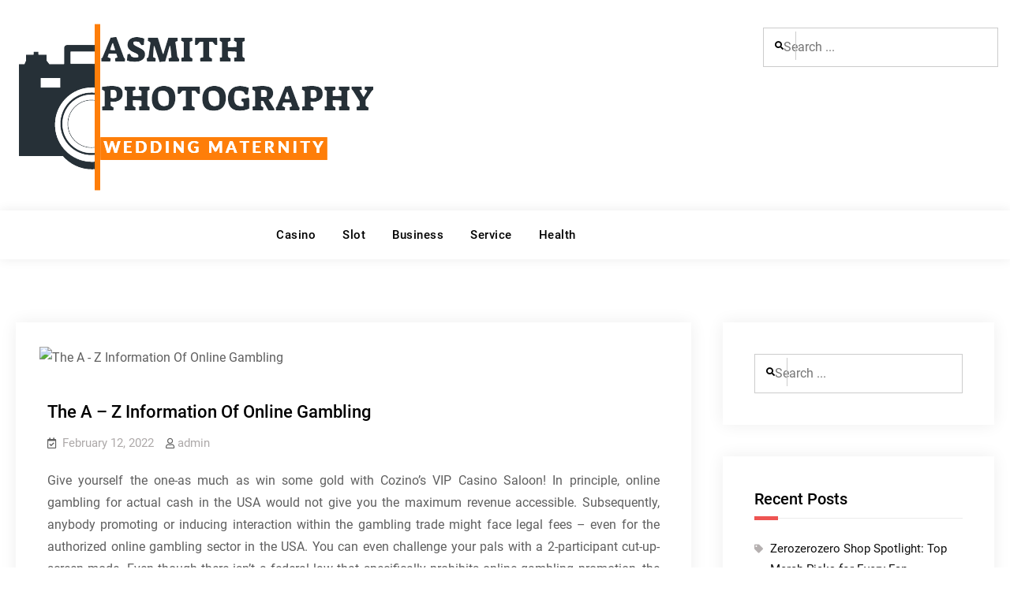

--- FILE ---
content_type: text/html; charset=UTF-8
request_url: https://asmith-photography.com/the-a-z-information-of-online-gambling/
body_size: 8290
content:
<!doctype html>
<html lang="en-US">
<head>
	<meta charset="UTF-8">
	<meta name="viewport" content="width=device-width, initial-scale=1">
	<link rel="profile" href="https://gmpg.org/xfn/11">

	<title>The A &#8211; Z Information Of Online Gambling &#8211; Asmith Photography</title>
<meta name='robots' content='max-image-preview:large' />
<link rel="alternate" type="application/rss+xml" title="Asmith Photography &raquo; Feed" href="https://asmith-photography.com/feed/" />
<link rel="alternate" title="oEmbed (JSON)" type="application/json+oembed" href="https://asmith-photography.com/wp-json/oembed/1.0/embed?url=https%3A%2F%2Fasmith-photography.com%2Fthe-a-z-information-of-online-gambling%2F" />
<link rel="alternate" title="oEmbed (XML)" type="text/xml+oembed" href="https://asmith-photography.com/wp-json/oembed/1.0/embed?url=https%3A%2F%2Fasmith-photography.com%2Fthe-a-z-information-of-online-gambling%2F&#038;format=xml" />
<style id='wp-img-auto-sizes-contain-inline-css' type='text/css'>
img:is([sizes=auto i],[sizes^="auto," i]){contain-intrinsic-size:3000px 1500px}
/*# sourceURL=wp-img-auto-sizes-contain-inline-css */
</style>

<style id='wp-emoji-styles-inline-css' type='text/css'>

	img.wp-smiley, img.emoji {
		display: inline !important;
		border: none !important;
		box-shadow: none !important;
		height: 1em !important;
		width: 1em !important;
		margin: 0 0.07em !important;
		vertical-align: -0.1em !important;
		background: none !important;
		padding: 0 !important;
	}
/*# sourceURL=wp-emoji-styles-inline-css */
</style>
<link rel='stylesheet' id='wp-block-library-css' href='https://asmith-photography.com/wp-includes/css/dist/block-library/style.min.css?ver=6.9' type='text/css' media='all' />
<style id='global-styles-inline-css' type='text/css'>
:root{--wp--preset--aspect-ratio--square: 1;--wp--preset--aspect-ratio--4-3: 4/3;--wp--preset--aspect-ratio--3-4: 3/4;--wp--preset--aspect-ratio--3-2: 3/2;--wp--preset--aspect-ratio--2-3: 2/3;--wp--preset--aspect-ratio--16-9: 16/9;--wp--preset--aspect-ratio--9-16: 9/16;--wp--preset--color--black: #000000;--wp--preset--color--cyan-bluish-gray: #abb8c3;--wp--preset--color--white: #ffffff;--wp--preset--color--pale-pink: #f78da7;--wp--preset--color--vivid-red: #cf2e2e;--wp--preset--color--luminous-vivid-orange: #ff6900;--wp--preset--color--luminous-vivid-amber: #fcb900;--wp--preset--color--light-green-cyan: #7bdcb5;--wp--preset--color--vivid-green-cyan: #00d084;--wp--preset--color--pale-cyan-blue: #8ed1fc;--wp--preset--color--vivid-cyan-blue: #0693e3;--wp--preset--color--vivid-purple: #9b51e0;--wp--preset--gradient--vivid-cyan-blue-to-vivid-purple: linear-gradient(135deg,rgb(6,147,227) 0%,rgb(155,81,224) 100%);--wp--preset--gradient--light-green-cyan-to-vivid-green-cyan: linear-gradient(135deg,rgb(122,220,180) 0%,rgb(0,208,130) 100%);--wp--preset--gradient--luminous-vivid-amber-to-luminous-vivid-orange: linear-gradient(135deg,rgb(252,185,0) 0%,rgb(255,105,0) 100%);--wp--preset--gradient--luminous-vivid-orange-to-vivid-red: linear-gradient(135deg,rgb(255,105,0) 0%,rgb(207,46,46) 100%);--wp--preset--gradient--very-light-gray-to-cyan-bluish-gray: linear-gradient(135deg,rgb(238,238,238) 0%,rgb(169,184,195) 100%);--wp--preset--gradient--cool-to-warm-spectrum: linear-gradient(135deg,rgb(74,234,220) 0%,rgb(151,120,209) 20%,rgb(207,42,186) 40%,rgb(238,44,130) 60%,rgb(251,105,98) 80%,rgb(254,248,76) 100%);--wp--preset--gradient--blush-light-purple: linear-gradient(135deg,rgb(255,206,236) 0%,rgb(152,150,240) 100%);--wp--preset--gradient--blush-bordeaux: linear-gradient(135deg,rgb(254,205,165) 0%,rgb(254,45,45) 50%,rgb(107,0,62) 100%);--wp--preset--gradient--luminous-dusk: linear-gradient(135deg,rgb(255,203,112) 0%,rgb(199,81,192) 50%,rgb(65,88,208) 100%);--wp--preset--gradient--pale-ocean: linear-gradient(135deg,rgb(255,245,203) 0%,rgb(182,227,212) 50%,rgb(51,167,181) 100%);--wp--preset--gradient--electric-grass: linear-gradient(135deg,rgb(202,248,128) 0%,rgb(113,206,126) 100%);--wp--preset--gradient--midnight: linear-gradient(135deg,rgb(2,3,129) 0%,rgb(40,116,252) 100%);--wp--preset--font-size--small: 13px;--wp--preset--font-size--medium: 20px;--wp--preset--font-size--large: 36px;--wp--preset--font-size--x-large: 42px;--wp--preset--spacing--20: 0.44rem;--wp--preset--spacing--30: 0.67rem;--wp--preset--spacing--40: 1rem;--wp--preset--spacing--50: 1.5rem;--wp--preset--spacing--60: 2.25rem;--wp--preset--spacing--70: 3.38rem;--wp--preset--spacing--80: 5.06rem;--wp--preset--shadow--natural: 6px 6px 9px rgba(0, 0, 0, 0.2);--wp--preset--shadow--deep: 12px 12px 50px rgba(0, 0, 0, 0.4);--wp--preset--shadow--sharp: 6px 6px 0px rgba(0, 0, 0, 0.2);--wp--preset--shadow--outlined: 6px 6px 0px -3px rgb(255, 255, 255), 6px 6px rgb(0, 0, 0);--wp--preset--shadow--crisp: 6px 6px 0px rgb(0, 0, 0);}:where(.is-layout-flex){gap: 0.5em;}:where(.is-layout-grid){gap: 0.5em;}body .is-layout-flex{display: flex;}.is-layout-flex{flex-wrap: wrap;align-items: center;}.is-layout-flex > :is(*, div){margin: 0;}body .is-layout-grid{display: grid;}.is-layout-grid > :is(*, div){margin: 0;}:where(.wp-block-columns.is-layout-flex){gap: 2em;}:where(.wp-block-columns.is-layout-grid){gap: 2em;}:where(.wp-block-post-template.is-layout-flex){gap: 1.25em;}:where(.wp-block-post-template.is-layout-grid){gap: 1.25em;}.has-black-color{color: var(--wp--preset--color--black) !important;}.has-cyan-bluish-gray-color{color: var(--wp--preset--color--cyan-bluish-gray) !important;}.has-white-color{color: var(--wp--preset--color--white) !important;}.has-pale-pink-color{color: var(--wp--preset--color--pale-pink) !important;}.has-vivid-red-color{color: var(--wp--preset--color--vivid-red) !important;}.has-luminous-vivid-orange-color{color: var(--wp--preset--color--luminous-vivid-orange) !important;}.has-luminous-vivid-amber-color{color: var(--wp--preset--color--luminous-vivid-amber) !important;}.has-light-green-cyan-color{color: var(--wp--preset--color--light-green-cyan) !important;}.has-vivid-green-cyan-color{color: var(--wp--preset--color--vivid-green-cyan) !important;}.has-pale-cyan-blue-color{color: var(--wp--preset--color--pale-cyan-blue) !important;}.has-vivid-cyan-blue-color{color: var(--wp--preset--color--vivid-cyan-blue) !important;}.has-vivid-purple-color{color: var(--wp--preset--color--vivid-purple) !important;}.has-black-background-color{background-color: var(--wp--preset--color--black) !important;}.has-cyan-bluish-gray-background-color{background-color: var(--wp--preset--color--cyan-bluish-gray) !important;}.has-white-background-color{background-color: var(--wp--preset--color--white) !important;}.has-pale-pink-background-color{background-color: var(--wp--preset--color--pale-pink) !important;}.has-vivid-red-background-color{background-color: var(--wp--preset--color--vivid-red) !important;}.has-luminous-vivid-orange-background-color{background-color: var(--wp--preset--color--luminous-vivid-orange) !important;}.has-luminous-vivid-amber-background-color{background-color: var(--wp--preset--color--luminous-vivid-amber) !important;}.has-light-green-cyan-background-color{background-color: var(--wp--preset--color--light-green-cyan) !important;}.has-vivid-green-cyan-background-color{background-color: var(--wp--preset--color--vivid-green-cyan) !important;}.has-pale-cyan-blue-background-color{background-color: var(--wp--preset--color--pale-cyan-blue) !important;}.has-vivid-cyan-blue-background-color{background-color: var(--wp--preset--color--vivid-cyan-blue) !important;}.has-vivid-purple-background-color{background-color: var(--wp--preset--color--vivid-purple) !important;}.has-black-border-color{border-color: var(--wp--preset--color--black) !important;}.has-cyan-bluish-gray-border-color{border-color: var(--wp--preset--color--cyan-bluish-gray) !important;}.has-white-border-color{border-color: var(--wp--preset--color--white) !important;}.has-pale-pink-border-color{border-color: var(--wp--preset--color--pale-pink) !important;}.has-vivid-red-border-color{border-color: var(--wp--preset--color--vivid-red) !important;}.has-luminous-vivid-orange-border-color{border-color: var(--wp--preset--color--luminous-vivid-orange) !important;}.has-luminous-vivid-amber-border-color{border-color: var(--wp--preset--color--luminous-vivid-amber) !important;}.has-light-green-cyan-border-color{border-color: var(--wp--preset--color--light-green-cyan) !important;}.has-vivid-green-cyan-border-color{border-color: var(--wp--preset--color--vivid-green-cyan) !important;}.has-pale-cyan-blue-border-color{border-color: var(--wp--preset--color--pale-cyan-blue) !important;}.has-vivid-cyan-blue-border-color{border-color: var(--wp--preset--color--vivid-cyan-blue) !important;}.has-vivid-purple-border-color{border-color: var(--wp--preset--color--vivid-purple) !important;}.has-vivid-cyan-blue-to-vivid-purple-gradient-background{background: var(--wp--preset--gradient--vivid-cyan-blue-to-vivid-purple) !important;}.has-light-green-cyan-to-vivid-green-cyan-gradient-background{background: var(--wp--preset--gradient--light-green-cyan-to-vivid-green-cyan) !important;}.has-luminous-vivid-amber-to-luminous-vivid-orange-gradient-background{background: var(--wp--preset--gradient--luminous-vivid-amber-to-luminous-vivid-orange) !important;}.has-luminous-vivid-orange-to-vivid-red-gradient-background{background: var(--wp--preset--gradient--luminous-vivid-orange-to-vivid-red) !important;}.has-very-light-gray-to-cyan-bluish-gray-gradient-background{background: var(--wp--preset--gradient--very-light-gray-to-cyan-bluish-gray) !important;}.has-cool-to-warm-spectrum-gradient-background{background: var(--wp--preset--gradient--cool-to-warm-spectrum) !important;}.has-blush-light-purple-gradient-background{background: var(--wp--preset--gradient--blush-light-purple) !important;}.has-blush-bordeaux-gradient-background{background: var(--wp--preset--gradient--blush-bordeaux) !important;}.has-luminous-dusk-gradient-background{background: var(--wp--preset--gradient--luminous-dusk) !important;}.has-pale-ocean-gradient-background{background: var(--wp--preset--gradient--pale-ocean) !important;}.has-electric-grass-gradient-background{background: var(--wp--preset--gradient--electric-grass) !important;}.has-midnight-gradient-background{background: var(--wp--preset--gradient--midnight) !important;}.has-small-font-size{font-size: var(--wp--preset--font-size--small) !important;}.has-medium-font-size{font-size: var(--wp--preset--font-size--medium) !important;}.has-large-font-size{font-size: var(--wp--preset--font-size--large) !important;}.has-x-large-font-size{font-size: var(--wp--preset--font-size--x-large) !important;}
/*# sourceURL=global-styles-inline-css */
</style>

<style id='classic-theme-styles-inline-css' type='text/css'>
/*! This file is auto-generated */
.wp-block-button__link{color:#fff;background-color:#32373c;border-radius:9999px;box-shadow:none;text-decoration:none;padding:calc(.667em + 2px) calc(1.333em + 2px);font-size:1.125em}.wp-block-file__button{background:#32373c;color:#fff;text-decoration:none}
/*# sourceURL=/wp-includes/css/classic-themes.min.css */
</style>
<link rel='stylesheet' id='font-awesome-css' href='https://asmith-photography.com/wp-content/themes/elite-commerce/css/font-awesome/css/all.min.css?ver=5.15.3' type='text/css' media='all' />
<link rel='stylesheet' id='elite-commerce-style-css' href='https://asmith-photography.com/wp-content/themes/elite-commerce/style.css?ver=20240206-174944' type='text/css' media='all' />
<link rel='stylesheet' id='elite-commerce-fonts-css' href='https://asmith-photography.com/wp-content/fonts/76f80ad06b6d985d81633e16dfe4213a.css' type='text/css' media='all' />
<link rel='stylesheet' id='elite-commerce-block-style-css' href='https://asmith-photography.com/wp-content/themes/elite-commerce/css/blocks.min.css?ver=20210623-152730' type='text/css' media='all' />
<script type="text/javascript" src="https://asmith-photography.com/wp-includes/js/jquery/jquery.min.js?ver=3.7.1" id="jquery-core-js"></script>
<script type="text/javascript" src="https://asmith-photography.com/wp-includes/js/jquery/jquery-migrate.min.js?ver=3.4.1" id="jquery-migrate-js"></script>
<link rel="https://api.w.org/" href="https://asmith-photography.com/wp-json/" /><link rel="alternate" title="JSON" type="application/json" href="https://asmith-photography.com/wp-json/wp/v2/posts/1163" /><link rel="EditURI" type="application/rsd+xml" title="RSD" href="https://asmith-photography.com/xmlrpc.php?rsd" />
<meta name="generator" content="WordPress 6.9" />
<link rel="canonical" href="https://asmith-photography.com/the-a-z-information-of-online-gambling/" />
<link rel='shortlink' href='https://asmith-photography.com/?p=1163' />
			<style type="text/css" rel="header-image">
				#custom-header {
					background-image: url( https://asmith-photography.com/wp-content/themes/elite-commerce/images/header-image.jpg);
				}
			</style>
				<style type="text/css">
					.site-title,
			.site-description {
				position: absolute;
				clip: rect(1px, 1px, 1px, 1px);
			}
				</style>
		<link rel="icon" href="https://asmith-photography.com/wp-content/uploads/2023/04/cropped-Screenshot_26-removebg-preview-32x32.png" sizes="32x32" />
<link rel="icon" href="https://asmith-photography.com/wp-content/uploads/2023/04/cropped-Screenshot_26-removebg-preview-192x192.png" sizes="192x192" />
<link rel="apple-touch-icon" href="https://asmith-photography.com/wp-content/uploads/2023/04/cropped-Screenshot_26-removebg-preview-180x180.png" />
<meta name="msapplication-TileImage" content="https://asmith-photography.com/wp-content/uploads/2023/04/cropped-Screenshot_26-removebg-preview-270x270.png" />
</head>

<body class="wp-singular post-template-default single single-post postid-1163 single-format-standard wp-custom-logo wp-embed-responsive wp-theme-elite-commerce layout-right-sidebar fluid-layout grid  -color-scheme no-header-media">
<div id="page" class="site">
	<a class="skip-link screen-reader-text" href="#content">Skip to content</a>

	<div class="header-wrapper main-header-one button-disabled">
	
	<header id="masthead" class="site-header clear-fix">
		<div class="container">
			<div class="site-header-main">
				<div class="site-branding">
					

	<a href="https://asmith-photography.com/" class="custom-logo-link" rel="home"><img width="463" height="217" src="https://asmith-photography.com/wp-content/uploads/2023/04/Screenshot_26-removebg-preview.png" class="custom-logo" alt="Asmith Photography" decoding="async" fetchpriority="high" srcset="https://asmith-photography.com/wp-content/uploads/2023/04/Screenshot_26-removebg-preview.png 463w, https://asmith-photography.com/wp-content/uploads/2023/04/Screenshot_26-removebg-preview-300x141.png 300w, https://asmith-photography.com/wp-content/uploads/2023/04/Screenshot_26-removebg-preview-400x187.png 400w" sizes="(max-width: 463px) 100vw, 463px" /></a>
	<div class="site-identity">
					<p class="site-title"><a href="https://asmith-photography.com/" rel="home">Asmith Photography</a></p>
					<p class="site-description">Wedding Maternity</p>
			</div><!-- .site-identity -->

				</div><!-- .site-branding -->

				<div class="right-head pull-right">
					<div class="header-search-wrapper pull-left">
						<form role="search" method="get" class="search-form" action="https://asmith-photography.com/">
	<label>
		<span class="screen-reader-text">Search for:</span>
		<input type="search" class="search-field" placeholder="Search ..." value="" name="s" />
	</label>
	<input type="submit" class="search-submit" value="&#xf002;" />
</form>
					</div><!-- .header-search -->

					
					
									</div><!-- .right-head -->
			</div><!-- .site-header-main -->
		</div><!-- .container -->
	</header><!-- #masthead -->
	<div id="main-nav" class="clear-fix">
		<div class="nav-inner-wrapper box-shadow clear-fix">
			<div class="container">
				<div class="row">
										<div class="ff-grid-3 no-margin main-cat-toggle pull-left">
											</div>
										
					<div class="ff-grid-9 nav-wrapper-section no-margin pull-right">
						<div class="pull-left">
							
<button id="primary-menu-toggle" class="menu-primary-toggle menu-toggle" aria-controls="primary-menu" aria-expanded="false">
	<i class="fas fa-bars"></i><span class="menu-label">Menu</span>
</button>

<div id="site-header-menu" class="site-primary-menu">
	<nav id="site-primary-navigation" class="main-navigation site-navigation custom-primary-menu" role="navigation" aria-label="Primary Menu">
		<div class="primary-menu-container"><ul id="menu-primary-menu" class="primary-menu"><li id="menu-item-2241" class="menu-item menu-item-type-taxonomy menu-item-object-category menu-item-2241"><a href="https://asmith-photography.com/category/casino/">Casino</a></li>
<li id="menu-item-2242" class="menu-item menu-item-type-taxonomy menu-item-object-category menu-item-2242"><a href="https://asmith-photography.com/category/slot/">Slot</a></li>
<li id="menu-item-2243" class="menu-item menu-item-type-taxonomy menu-item-object-category menu-item-2243"><a href="https://asmith-photography.com/category/business/">Business</a></li>
<li id="menu-item-2244" class="menu-item menu-item-type-taxonomy menu-item-object-category menu-item-2244"><a href="https://asmith-photography.com/category/service/">Service</a></li>
<li id="menu-item-2245" class="menu-item menu-item-type-taxonomy menu-item-object-category menu-item-2245"><a href="https://asmith-photography.com/category/health/">Health</a></li>
</ul></div>	</nav><!-- #site-primary-navigation.custom-primary-menu -->
</div><!-- .site-header-main -->
						</div>
												</div><!-- .top-head-right -->
				</div><!-- .row -->
			</div><!-- .container -->
		</div><!--.nav-inner-wrapper -->
	</div><!-- .main-nav -->
</div><!-- .header-wrapper -->

	
	
		<div id="content" class="site-content">
		<div class="container">
			<div class="row">
	
	<div id="primary" class="content-area">
		<main id="main" class="site-main">

		
<article id="post-1163" class="post-1163 post type-post status-publish format-standard has-post-thumbnail hentry category-gambling tag-online-slots">
	<div class="single-content-wraper">
		
			<div class="post-thumbnail">
				<img src="https://asmith-photography.com/wp-content/uploads/2022/02/20.png" class="attachment-default size-default wp-post-image" alt="The A - Z Information Of Online Gambling" decoding="async" />			</div><!-- .post-thumbnail -->

				
		<div class="entry-content-wrapper">
						<header class="entry-header">
				<h1 class="entry-title">The A &#8211; Z Information Of Online Gambling</h1>			</header><!-- .entry-header -->

			<div class="entry-meta">
				<span class="posted-on"><a href="https://asmith-photography.com/the-a-z-information-of-online-gambling/" rel="bookmark"><time class="entry-date published updated" datetime="2022-02-12T10:37:22+00:00">February 12, 2022</time></a></span><span class="byline"><span class="author vcard"><a class="url fn n" href="https://asmith-photography.com/author/admin/">admin</a></span></span>			</div>
						
			<div class="entry-content">
				<p style="text-align: justify;">Give yourself the one-as much as win some gold with Cozino&#8217;s VIP Casino Saloon! In principle, online gambling for actual cash in the USA would not give you the maximum revenue accessible. Subsequently, anybody promoting or inducing interaction within the gambling trade might face legal fees &#8211; even for the authorized online gambling sector in the USA. You can even challenge your pals with a 2-participant cut-up-screen mode. Even though there isn&#8217;t a federal law that specifically prohibits online gambling promotion, the government has hinted that it might pursue prices in opposition to those selling any gambling. The authorized gambling age in the United States may differ according to each state, but it might generally be between 18 and 21. For example, in most areas, players must be aged over 21 like within the state of Iowa to partake in any gambling like a land-based mostly casino or play online casino games.</p>
<p style="text-align: justify;">In most states, players must be over 21 to participate in any of the forms above of gambling. This is not the proper time to play an all-in if you want to maximize your potential winnings from this round, as it&#8217;s going to scare off the remaining gamers doubtless. All winnings and losses have to be reported individually. Based on US legal guidelines, players even have the suitable to deduct their losses as long as they itemize their deductions. Bear in mind, nevertheless, that losses might be deducted only up to the amount of the whole winnings. They can be utilized to assert tax returns; however, this applies only when equal <a href='https://slotasia.info/'><strong>https://slotasia.info/</strong></a> to the entire amount of gambling winnings reported. All gambling winnings in the US are taxable.</p>
<p style="text-align: justify;">And to top all of it, the games are free, downloadable, and help multi-player surroundings. Collection of stay casino video games: Any nice casino additionally supplies a reside casino characteristic where customers can play basic games with actual, reside-streamed dealers. At the moment, Mobile Casino Apps are largely limited to free cash video games that permit gamers to purchase extra gaming chips if they run out of free casino chips. However, these are useless aside from leisure value. However, if a tax is withheld out of your real money winnings, you can be despatched a Form W2-G from the payer. Well, initially, when it was just beginning, that might need been true; however, today, the absolutely-fledged actual money betting expertise has been brought right to your fingertips.</p>
			</div><!-- .entry-content -->
		</div><!-- .entry-content-wrapper -->
	</div><!-- .single-content-wraper -->
</article><!-- #post-1163 -->

	<nav class="navigation post-navigation" aria-label="Posts">
		<h2 class="screen-reader-text">Post navigation</h2>
		<div class="nav-links"><div class="nav-previous"><a href="https://asmith-photography.com/why-my-online-casino-is-healthier-than-yours/" rel="prev"><span class="meta-nav">Previous</span><span class="post-title">Why My Online Casino Is healthier Than Yours</span></a></div><div class="nav-next"><a href="https://asmith-photography.com/questions-answered-about-online-gambling-sites/" rel="next"><span class="meta-nav">Next</span><span class="post-title">Questions Answered About Online Gambling Sites</span></a></div></div>
	</nav>
		</main><!-- #main -->
	</div><!-- #primary -->


<div id="secondary" class="widget-area sidebar">
	<section id="search-2" class="widget widget_search"><form role="search" method="get" class="search-form" action="https://asmith-photography.com/">
	<label>
		<span class="screen-reader-text">Search for:</span>
		<input type="search" class="search-field" placeholder="Search ..." value="" name="s" />
	</label>
	<input type="submit" class="search-submit" value="&#xf002;" />
</form>
</section>
		<section id="recent-posts-2" class="widget widget_recent_entries">
		<h2 class="widget-title">Recent Posts</h2>
		<ul>
											<li>
					<a href="https://asmith-photography.com/zerozerozero-shop-spotlight-top-merch-picks-for-every-fan/">Zerozerozero Shop Spotlight: Top Merch Picks for Every Fan</a>
									</li>
											<li>
					<a href="https://asmith-photography.com/discover-sardoches-official-store-where-fan-favorites-come-to-life/">Discover Sardoche&#8217;s Official Store: Where Fan Favorites Come to Life</a>
									</li>
											<li>
					<a href="https://asmith-photography.com/unpacking-the-morning-show-official-shop-must-have-items-revealed/">Unpacking The Morning Show Official Shop: Must-Have Items Revealed</a>
									</li>
											<li>
					<a href="https://asmith-photography.com/unveiling-infinity-nikki-merch-your-ultimate-guide-to-stylish-finds/">Unveiling Infinity Nikki Merch: Your Ultimate Guide to Stylish Finds</a>
									</li>
											<li>
					<a href="https://asmith-photography.com/unveiling-dj-khaleds-official-shop-must-have-items-and-insider-tips/">Unveiling Dj Khaled&#8217;s Official Shop: Must-Have Items and Insider Tips</a>
									</li>
					</ul>

		</section><section id="nav_menu-2" class="widget widget_nav_menu"><h2 class="widget-title">Categories</h2><div class="menu-primary-menu-container"><ul id="menu-primary-menu-1" class="menu"><li class="menu-item menu-item-type-taxonomy menu-item-object-category menu-item-2241"><a href="https://asmith-photography.com/category/casino/">Casino</a></li>
<li class="menu-item menu-item-type-taxonomy menu-item-object-category menu-item-2242"><a href="https://asmith-photography.com/category/slot/">Slot</a></li>
<li class="menu-item menu-item-type-taxonomy menu-item-object-category menu-item-2243"><a href="https://asmith-photography.com/category/business/">Business</a></li>
<li class="menu-item menu-item-type-taxonomy menu-item-object-category menu-item-2244"><a href="https://asmith-photography.com/category/service/">Service</a></li>
<li class="menu-item menu-item-type-taxonomy menu-item-object-category menu-item-2245"><a href="https://asmith-photography.com/category/health/">Health</a></li>
</ul></div></section></div><!-- #secondary -->
				</div><!-- .row -->
			</div><!-- .container -->
		</div><!-- #content -->
	
		
		<footer id="colophon" class="site-footer footer-color-scheme-dark">
			

	<aside id="tertiary" class="widget-area footer-widget-area one" role="complementary">
		<div class="container">
			<div class="row">
							<div class="widget-column footer-widget-1">
					<section id="block-2" class="widget widget_block"><script type="text/javascript">

</script></section>				</div>
					</div> <!-- .row -->
		</div>
	</aside><!-- .widget-area -->

			
<div id="site-generator">
	<div class="site-info one">
		<div class="container">
			<div id="footer-content" class="copyright">
				Copyright &copy; 2026 <a href="https://asmith-photography.com/">Asmith Photography</a>  &#124; Elite Commerce by&nbsp;<a target="_blank" href="https://fireflythemes.com">Firefly Themes</a>			</div> <!-- .footer-content -->
		</div> <!-- .container -->
	</div><!-- .site-info -->
</div>
		</footer><!-- #colophon -->
	</div><!-- #page -->

	<div id="scrollup" class="displaynone">
		<a title="Go to Top" class="scrollup" href="#"><i class="fas fa-angle-up"></i></a>
	</div>

	<a href="#masthead" id="scrollup" class="backtotop"><span class="screen-reader-text">Scroll Up</span></a><script type="speculationrules">
{"prefetch":[{"source":"document","where":{"and":[{"href_matches":"/*"},{"not":{"href_matches":["/wp-*.php","/wp-admin/*","/wp-content/uploads/*","/wp-content/*","/wp-content/plugins/*","/wp-content/themes/elite-commerce/*","/*\\?(.+)"]}},{"not":{"selector_matches":"a[rel~=\"nofollow\"]"}},{"not":{"selector_matches":".no-prefetch, .no-prefetch a"}}]},"eagerness":"conservative"}]}
</script>
<script type="text/javascript" src="https://asmith-photography.com/wp-content/themes/elite-commerce/js/skip-link-focus-fix.min.js?ver=20210623-152730" id="elite-commerce-skip-link-focus-fix-js"></script>
<script type="text/javascript" src="https://asmith-photography.com/wp-content/themes/elite-commerce/js/keyboard-image-navigation.min.js?ver=20210623-152730" id="elite-commerce-keyboard-image-navigation-js"></script>
<script type="text/javascript" src="https://asmith-photography.com/wp-includes/js/imagesloaded.min.js?ver=5.0.0" id="imagesloaded-js"></script>
<script type="text/javascript" src="https://asmith-photography.com/wp-includes/js/masonry.min.js?ver=4.2.2" id="masonry-js"></script>
<script type="text/javascript" id="elite-commerce-script-js-extra">
/* <![CDATA[ */
var eliteCommerceScreenReaderText = {"expand":"expand child menu","collapse":"collapse child menu"};
//# sourceURL=elite-commerce-script-js-extra
/* ]]> */
</script>
<script type="text/javascript" src="https://asmith-photography.com/wp-content/themes/elite-commerce/js/functions.min.js?ver=20210623-152730" id="elite-commerce-script-js"></script>
<script id="wp-emoji-settings" type="application/json">
{"baseUrl":"https://s.w.org/images/core/emoji/17.0.2/72x72/","ext":".png","svgUrl":"https://s.w.org/images/core/emoji/17.0.2/svg/","svgExt":".svg","source":{"concatemoji":"https://asmith-photography.com/wp-includes/js/wp-emoji-release.min.js?ver=6.9"}}
</script>
<script type="module">
/* <![CDATA[ */
/*! This file is auto-generated */
const a=JSON.parse(document.getElementById("wp-emoji-settings").textContent),o=(window._wpemojiSettings=a,"wpEmojiSettingsSupports"),s=["flag","emoji"];function i(e){try{var t={supportTests:e,timestamp:(new Date).valueOf()};sessionStorage.setItem(o,JSON.stringify(t))}catch(e){}}function c(e,t,n){e.clearRect(0,0,e.canvas.width,e.canvas.height),e.fillText(t,0,0);t=new Uint32Array(e.getImageData(0,0,e.canvas.width,e.canvas.height).data);e.clearRect(0,0,e.canvas.width,e.canvas.height),e.fillText(n,0,0);const a=new Uint32Array(e.getImageData(0,0,e.canvas.width,e.canvas.height).data);return t.every((e,t)=>e===a[t])}function p(e,t){e.clearRect(0,0,e.canvas.width,e.canvas.height),e.fillText(t,0,0);var n=e.getImageData(16,16,1,1);for(let e=0;e<n.data.length;e++)if(0!==n.data[e])return!1;return!0}function u(e,t,n,a){switch(t){case"flag":return n(e,"\ud83c\udff3\ufe0f\u200d\u26a7\ufe0f","\ud83c\udff3\ufe0f\u200b\u26a7\ufe0f")?!1:!n(e,"\ud83c\udde8\ud83c\uddf6","\ud83c\udde8\u200b\ud83c\uddf6")&&!n(e,"\ud83c\udff4\udb40\udc67\udb40\udc62\udb40\udc65\udb40\udc6e\udb40\udc67\udb40\udc7f","\ud83c\udff4\u200b\udb40\udc67\u200b\udb40\udc62\u200b\udb40\udc65\u200b\udb40\udc6e\u200b\udb40\udc67\u200b\udb40\udc7f");case"emoji":return!a(e,"\ud83e\u1fac8")}return!1}function f(e,t,n,a){let r;const o=(r="undefined"!=typeof WorkerGlobalScope&&self instanceof WorkerGlobalScope?new OffscreenCanvas(300,150):document.createElement("canvas")).getContext("2d",{willReadFrequently:!0}),s=(o.textBaseline="top",o.font="600 32px Arial",{});return e.forEach(e=>{s[e]=t(o,e,n,a)}),s}function r(e){var t=document.createElement("script");t.src=e,t.defer=!0,document.head.appendChild(t)}a.supports={everything:!0,everythingExceptFlag:!0},new Promise(t=>{let n=function(){try{var e=JSON.parse(sessionStorage.getItem(o));if("object"==typeof e&&"number"==typeof e.timestamp&&(new Date).valueOf()<e.timestamp+604800&&"object"==typeof e.supportTests)return e.supportTests}catch(e){}return null}();if(!n){if("undefined"!=typeof Worker&&"undefined"!=typeof OffscreenCanvas&&"undefined"!=typeof URL&&URL.createObjectURL&&"undefined"!=typeof Blob)try{var e="postMessage("+f.toString()+"("+[JSON.stringify(s),u.toString(),c.toString(),p.toString()].join(",")+"));",a=new Blob([e],{type:"text/javascript"});const r=new Worker(URL.createObjectURL(a),{name:"wpTestEmojiSupports"});return void(r.onmessage=e=>{i(n=e.data),r.terminate(),t(n)})}catch(e){}i(n=f(s,u,c,p))}t(n)}).then(e=>{for(const n in e)a.supports[n]=e[n],a.supports.everything=a.supports.everything&&a.supports[n],"flag"!==n&&(a.supports.everythingExceptFlag=a.supports.everythingExceptFlag&&a.supports[n]);var t;a.supports.everythingExceptFlag=a.supports.everythingExceptFlag&&!a.supports.flag,a.supports.everything||((t=a.source||{}).concatemoji?r(t.concatemoji):t.wpemoji&&t.twemoji&&(r(t.twemoji),r(t.wpemoji)))});
//# sourceURL=https://asmith-photography.com/wp-includes/js/wp-emoji-loader.min.js
/* ]]> */
</script>
</body>
</html>


<!-- Page cached by LiteSpeed Cache 7.7 on 2026-01-17 03:30:34 -->

--- FILE ---
content_type: text/css
request_url: https://asmith-photography.com/wp-content/themes/elite-commerce/style.css?ver=20240206-174944
body_size: 36557
content:
	/*
	Theme Name: Elite Commerce
	Theme URI: https://fireflythemes.com/themes/elite-commerce/
	Author: FireFly Themes
	Author URI: https://fireflythemes.com/
	Description: Elite Commerce an eCommerce WordPress theme for your eCommerce Website. Elite Commerce supports WooCommerce Plugin fully along with YITH Wishlist, Translatepress and WooCommerce Currency Switcher plugin along with supporting plugins such as Jetpack for infinite scroll and Breadcrunb NXT for advanced breadcrumb solution. Elite Commerce supports features like Featured Product Section to highlight your single product, Product categories section to highlight your WooCommerce Product Category, Product Listing to list your products, Promotion Headline to highlight your single content, testimonials to show your customer testimonials, What We do section highlight content with icons and many other enhancements like header cart, wishlist, Product widget with icon/image and may more features. We also provide free support for our product at https://fireflythemes.com/support. Visit https://fireflythemes.com/documentation/elite-commerce for theme documentation and https://demo.fireflythemes.com/elite-commerce for demo.
	Version: 1.2.0
	Requires at least: 6.1
	Tested up to: 6.4
	Requires PHP: 7.3
	License: GPL-3.0-or-later
	License URI: https://www.gnu.org/licenses/license-list.html#GNUGPLv3
	Text Domain: elite-commerce
	Tags: blog, e-commerce, entertainment, grid-layout, one-column, two-columns, right-sidebar, custom-background, custom-header, custom-logo, custom-menu, editor-style, featured-image-header, featured-images, flexible-header, footer-widgets, full-width-template, rtl-language-support, sticky-post, theme-options, threaded-comments, translation-ready, block-styles, wide-blocks

	Elite Commerce WordPress Theme, Copyright 2024 FireFly Themes
	Elite Commerce is distributed under the terms of the GNU GPL

	This theme, like WordPress, is licensed under the GPL.
	Use it to make something cool, have fun, and share what you've learned with others.

	Elite Commerce is based on Underscores https://underscores.me/, (C) 2012-202. Automattic, Inc.
	Underscores is distributed under the terms of the GNU GPL v3 or later.

	Normalizing styles have been helped along thanks to the fine work of
	Nicolas Gallagher and Jonathan Neal https://necolas.github.io/normalize.css/
	*/
	/*--------------------------------------------------------------
	>>> TABLE OF CONTENTS:
	----------------------------------------------------------------
	# Normalize
	# Typography
	# Elements
	# Forms
	# Navigation
	## Links
	## Menus
	# Accessibility
	# Alignments
	# Clearings
	# Widgets
	# Content
	## Posts and pages
	## Comments
	# Infinite scroll
	# Media
	## Captions
	## Galleries
	# Basic
	# Top Header
	# Masthead
	# Basic Breadcrumb
	# Footer
	# Sidebar
	# Social Links
	# Layouts Style
	# Section
	## Slider
	## Hero Content
	## What we do
	## Teams
	## Testimonial
	## Post Gird
	## Skills
	## Promotional
	## Contact
	## Portfolio
	# Media Queries
	--------------------------------------------------------------*/
	/*--------------------------------------------------------------
	# Normalize
	--------------------------------------------------------------*/
	/* normalize.css v8.0.0 | MIT License | github.com/necolas/normalize.css */

	/* Document
	========================================================================== */

	/**
	* 1. Correct the line height in all browsers.
	* 2. Prevent adjustments of font size after orientation changes in iOS.
	*/

	html {
		line-height: 1.15; /* 1 */
		-webkit-text-size-adjust: 100%; /* 2 */
		font-size: 16px;
		font-size: 62.5%;
	}

	/* Sections
	========================================================================== */

	/**
	* Remove the margin in all browsers.
	*/

	body {
		margin: 0;

	}

	/**
	* Correct the font size and margin on `h1` elements within `section` and
	* `article` contexts in Chrome, Firefox, and Safari.
	*/

	h1 {
		font-size: 2em;
		margin: 0.67em 0;
	}

	/* Grouping content
	========================================================================== */

	/**
	* 1. Add the correct box sizing in Firefox.
	* 2. Show the overflow in Edge and IE.
	*/

	hr {
		box-sizing: content-box; /* 1 */
		height: 0; /* 1 */
		overflow: visible; /* 2 */
	}

	/**
	* 1. Correct the inheritance and scaling of font size in all browsers.
	* 2. Correct the odd `em` font sizing in all browsers.
	*/

	pre {
		font-family: monospace, monospace; /* 1 */
		font-size: 1em; /* 2 */
	}

	/* Text-level semantics
	========================================================================== */

	/**
	* Remove the gray background on active links in IE 10.
	*/

	a {
		background-color: transparent;
	}

	/**
	* 1. Remove the bottom border in Chrome 57-
	* 2. Add the correct text decoration in Chrome, Edge, IE, Opera, and Safari.
	*/

	abbr[title] {
		border-bottom: none; /* 1 */
		text-decoration: underline; /* 2 */
		text-decoration: underline dotted; /* 2 */
	}

	/**
	* Add the correct font weight in Chrome, Edge, and Safari.
	*/

	b,
	strong {
		font-weight: bolder;
	}

	/**
	* 1. Correct the inheritance and scaling of font size in all browsers.
	* 2. Correct the odd `em` font sizing in all browsers.
	*/

	code,
	kbd,
	samp {
		font-family: monospace, monospace; /* 1 */
		font-size: 1em; /* 2 */
	}

	/**
	* Add the correct font size in all browsers.
	*/

	small {
		font-size: 80%;
	}

	/**
	* Prevent `sub` and `sup` elements from affecting the line height in
	* all browsers.
	*/

	sub,
	sup {
		font-size: 75%;
		line-height: 0;
		position: relative;
		vertical-align: baseline;
	}

	sub {
		bottom: -0.25em;
	}

	sup {
		top: -0.5em;
	}

	/* Embedded content
	========================================================================== */

	/**
	* Remove the border on images inside links in IE 10.
	*/

	img {
		border-style: none;
	}

	/* Forms
	========================================================================== */

	/**
	* 1. Change the font styles in all browsers.
	* 2. Remove the margin in Firefox and Safari.
	*/

	button,
	input,
	optgroup,
	select,
	textarea {
		font-family: inherit; /* 1 */
		font-size: 100%; /* 1 */
		line-height: 1.15; /* 1 */
		margin: 0; /* 2 */
	}

	/**
	* Show the overflow in IE.
	* 1. Show the overflow in Edge.
	*/

	button,
	input { /* 1 */
		overflow: visible;
	}

	/**
	* Remove the inheritance of text transform in Edge, Firefox, and IE.
	* 1. Remove the inheritance of text transform in Firefox.
	*/

	button,
	select { /* 1 */
		text-transform: none;
	}
	select {
	-webkit-appearance: none;
	-moz-appearance: none;
	appearance: none;
	background-image: linear-gradient(45deg,transparent 50%,gray 50%),linear-gradient(135deg,gray 50%,transparent 50%);
	background-position: calc(100% - 20px)calc(1em + 0px),calc(100% - 15px)calc(1em + 0px),calc(100% - 2.5em).5em;
	background-size: 5px 5px,5px 5px,1px 1.5em;
	background-repeat: no-repeat;
	outline: none;
	}

	/**
	* Correct the inability to style clickable types in iOS and Safari.
	*/

	button,
	[type="button"],
	[type="reset"],
	[type="submit"] {
		-webkit-appearance: button;
	}

	/**
	* Remove the inner border and padding in Firefox.
	*/

	button::-moz-focus-inner,
	[type="button"]::-moz-focus-inner,
	[type="reset"]::-moz-focus-inner,
	[type="submit"]::-moz-focus-inner {
		border-style: none;
		padding: 0;
	}

	/**
	* Restore the focus styles unset by the previous rule.
	*/

	button:-moz-focusring,
	[type="button"]:-moz-focusring,
	[type="reset"]:-moz-focusring,
	[type="submit"]:-moz-focusring {
		outline: 1px dotted ButtonText;
	}

	/**
	* Correct the padding in Firefox.
	*/

	fieldset {
		padding: 0.35em 0.75em 0.625em;
	}

	/**
	* 1. Correct the text wrapping in Edge and IE.
	* 2. Correct the color inheritance from `fieldset` elements in IE.
	* 3. Remove the padding so developers are not caught out when they zero out
	*		`fieldset` elements in all browsers.
	*/

	legend {
		box-sizing: border-box; /* 1 */
		color: inherit; /* 2 */
		display: table; /* 1 */
		max-width: 100%; /* 1 */
		padding: 0; /* 3 */
		white-space: normal; /* 1 */
	}

	/**
	* Add the correct vertical alignment in Chrome, Firefox, and Opera.
	*/

	progress {
		vertical-align: baseline;
	}

	/**
	* Remove the default vertical scrollbar in IE 10+.
	*/

	textarea {
		overflow: auto;
	}

	/**
	* 1. Add the correct box sizing in IE 10.
	* 2. Remove the padding in IE 10.
	*/

	[type="checkbox"],
	[type="radio"] {
		box-sizing: border-box; /* 1 */
		padding: 0; /* 2 */
	}

	/**
	* Correct the cursor style of increment and decrement buttons in Chrome.
	*/

	[type="number"]::-webkit-inner-spin-button,
	[type="number"]::-webkit-outer-spin-button {
		height: auto;
	}

	/**
	* 1. Correct the odd appearance in Chrome and Safari.
	* 2. Correct the outline style in Safari.
	*/

	[type="search"] {
		-webkit-appearance: textfield; /* 1 */
		outline-offset: -2px; /* 2 */
	}

	/**
	* Remove the inner padding in Chrome and Safari on macOS.
	*/

	[type="search"]::-webkit-search-decoration {
		-webkit-appearance: none;
	}

	/**
	* 1. Correct the inability to style clickable types in iOS and Safari.
	* 2. Change font properties to `inherit` in Safari.
	*/

	::-webkit-file-upload-button {
		-webkit-appearance: button; /* 1 */
		font: inherit; /* 2 */
	}

	/* Interactive
	========================================================================== */

	/*
	* Add the correct display in Edge, IE 10+, and Firefox.
	*/

	details {
		display: block;
	}

	/*
	* Add the correct display in all browsers.
	*/

	summary {
		display: list-item;
	}

	/* Misc
	========================================================================== */

	/**
	* Add the correct display in IE 10+.
	*/

	template {
		display: none;
	}

	/**
	* Add the correct display in IE 10.
	*/

	[hidden] {
		display: none;
	}

	body,
	button,
	input,
	select,
	optgroup,
	textarea {
		color: #5f5f5f;
		font-family: "Roboto", sans-serif;
		font-size: 16px;
		font-size: 1.6rem;
		line-height: 1.75;
		font-weight: 400;
	}
	@media screen and (max-width: 1023px) {
		html {
			font-size: 54.6879%;
		}
	}


	h1, h2, h3, h4, h5, h6 {
		clear: both;
		font-family: "Roboto", sans-serif;
		margin-bottom: 10px;
		line-height: 1.4;
		margin-top: 0;
		color: #000000;
		font-weight: 500;
	}
	h1 {
		font-size:3.8rem;
	}

	h2 {
		font-size: 2.8rem;
	}

	h3 {
		font-size: 2rem;
	}

	h4 {
		font-size: 1.8rem;
	}

	h5 {
		font-size:1.6rem;
	}

	h6 {
		font-size:1.4rem;
	}

	p {
		margin: 0 0 15px 0;
	}


	dfn, cite, em, i {
		font-style: italic;
	}

	blockquote {
		margin: 0 1.5em;
	}

	address {
		margin: 0 0 1.5em;
	}

	pre {
		background: #eee;
		font-family: "Courier 10 Pitch", Courier, monospace;
		font-size: 1.5rem;
		line-height: 1.6;
		margin-bottom: 1.6em;
		max-width: 100%;
		overflow: auto;
		padding: 1.6em;
	}

	code, kbd, tt, var {
		font-family: Monaco, Consolas, "Andale Mono", "DejaVu Sans Mono", monospace;
		font-size: 15px;
		font-size: 1.5rem;
	}

	abbr, acronym {
		border-bottom: 1px dotted #666;
		cursor: help;
	}

	mark, ins {
		color: #ed5452;
		text-decoration: none;
	}

	big {
		font-size: 125%;
	}
	/*--------------------------------------------------------------
	# Elements
	--------------------------------------------------------------*/

	html {
		box-sizing: border-box;
	}

	*,
	*:before,
	*:after { /* Inherit box-sizing to make it easier to change the property for components that leverage other behavior; see http://css-tricks.com/inheriting-box-sizing-probably-slightly-better-best-practice/ */
		box-sizing: inherit;
	}

	body {
		 background: #ffffff;  /* Fallback for when there is no custom background color defined. */
		 -webkit-font-smoothing: antialiased; 
		 -webkit-text-size-adjust: 100%; 
	}

	blockquote:before,
	blockquote:after,
	q:before,
	q:after {
		content: "";
	}

	blockquote,
	q {
		quotes: "" "";
		font-size: 1.8rem;
		font-style: italic;
	}

	hr {
		background-color: #ccc;
		border: 0;
		height: 1px;
		margin-bottom: 15px;
	}

	ul,
	ol {
		margin: 0 0 15px 20px;
	}

	ul {
		list-style: disc;
	}

	ol {
		list-style: decimal;
	}

	li > ul,
	li > ol {
		margin-bottom: 0;
		margin-left: 15px;
	}

	dt {
		font-weight: bold;
	}

	dd {
		margin: 0 15px 15px;
	}

	img {
		height: auto; /* Make sure images are scaled correctly. */
		max-width: 100%; /* Adhere to container width. */
		vertical-align: middle;
	}

	figure {
		margin: 1em 0; /* Extra wide images within figure tags don't overflow the content area. */
	}

	table {
		margin: 0 0 15px;
		width: 100%;
	}

	/*--------------------------------------------------------------
	# Forms
	--------------------------------------------------------------*/

	.ff-button, .ff-button:visited, button, a.button, input[type="button"], 
	input[type="reset"], input[type="submit"], .woocommerce #respond input#submit,
	.yith-wcwl-add-button > a,.yith-wcwl-add-button > a:visited,.woocommerce a.button, 
	.woocommerce button.button, .woocommerce input.button, .woocommerce a.added_to_cart,
	.woocommerce #respond input#submit.alt, .woocommerce a.button.alt, .woocommerce button.button.alt, .woocommerce input.button.alt {
		transition: all 0.3s ease 0s;
		background: #ee5452;
		color: #fff;
		font-size: 14px;
		padding: 10px 30px;
		border: none;
		height: auto;
		width: auto;
		cursor: pointer;
		display: inline-block;
		text-align: center;
		margin: 0;
		position: relative;
		margin-top: 10px;
		line-height: 1.5;
		border-radius: 0;
		font-weight: 500;
	}

	.ff-button,
	.ff-button:visited{
		border: 2px solid transparent;
	}

	.woocommerce #respond input#submit,.woocommerce a.added_to_cart,.woocommerce a.button, .woocommerce button.button, .woocommerce input.button, .woocommerce #respond input#submit.alt, .woocommerce a.button.alt, .woocommerce button.button.alt, .woocommerce input.button.alt,.yith-wcwl-add-button > a, .yith-wcwl-add-button > a:visited {
		padding: 9px 25px;
		font-size: 13px;
		text-transform: capitalize;
		letter-spacing: .5px;
	}
	a.ff-button:hover,
	button:hover,
	a.button:hover,
	input[type="button"]:hover,
	input[type="reset"]:hover,
	input[type="submit"]:hover,
	button:focus,
	a.button:focus,
	a.ff-button:focus,
	input[type="button"]:focus,
	input[type="reset"]:focus,
	input[type="submit"]:focus,
	button:active,
	a.ff-button:active,
	input[type="button"]:active,
	input[type="reset"]:active,
	input[type="submit"]:active,
	.woocommerce #respond input#submit:hover,
	.woocommerce a.button:hover,
	.woocommerce button.button:hover,
	.woocommerce input.button:hover,
	.woocommerce #respond input#submit.alt:hover,
	.woocommerce a.button.alt:hover,
	.woocommerce button.button.alt:hover,
	.woocommerce input.button.alt:hover,
	.yith-wcwl-add-button > a:hover,
	.yith-wcwl-add-button > a:focus,
	.yith-wcwl-add-button > a:active {
		background: #171616;
		color: #ffffff;
	}

	button:focus,
	a.button:focus,
	a.ff-button:focus,
	input[type="button"]:focus,
	input[type="reset"]:focus,
	input[type="submit"]:focus {
		outline: none;
	}



	/*custom-secondary*/
	a.ff-button.ff-button-wire,
	a.ff-button.ff-button-wire:visited {
		color: #fff;
		background: none;
		border: 2px solid #fff;
	}
	.ff-button.button-secondary,
	.ff-button.button-secondary:visited,
	a.ff-button.ff-button-wire:hover,
	a.ff-button.ff-button-wire:active,
	a.ff-button.ff-button-wire:focus {
		background: #ffffff;
		color: #222;
	}

	.ff-button.button-secondary:hover,
	.ff-button.button-secondary:active,
	.ff-button.button-secondary:focus {
		background-color: #ee5452;
		color: #fff;
	}


	input[type="text"],
	input[type="email"],
	input[type="url"],
	input[type="password"],
	input[type="search"],
	input[type="number"],
	input[type="tel"],
	input[type="range"],
	input[type="date"],
	input[type="month"],
	input[type="week"],
	input[type="time"],
	input[type="datetime"],
	input[type="datetime-local"],
	input[type="color"],
	textarea {
		color: #000;
		border: 1px solid #ccc;
		padding:15px 20px;
		transition: all 0.2s ease-in-out 0s;
		width: 100%;
		background: #ffffff;
	}

	input[type="text"]:focus,
	input[type="email"]:focus,
	input[type="url"]:focus,
	input[type="password"]:focus,
	input[type="search"]:focus,
	input[type="number"]:focus,
	input[type="tel"]:focus,
	input[type="range"]:focus,
	input[type="date"]:focus,
	input[type="month"]:focus,
	input[type="week"]:focus,
	input[type="time"]:focus,
	input[type="datetime"]:focus,
	input[type="datetime-local"]:focus,
	input[type="color"]:focus,
	textarea:focus {
		color: #ecebeb;
		border: 1px solid #ee5452;
		outline: none;
	}
	select {
		border: 1px solid #ccc;
		padding: 10px 15px;
	}

	.header-search .displaynone {
		display: none;
	}

	.header-search .displayblock{
		display: block;
	}

#search-toggle.toggled-on i.far.fa-times-circle, #category-search-toggle.toggled-on i.far.fa-times-circle {
    display: inline-block;
    /* font-size: 18px; */
    color: #ee5452;
    /* line-height: 1.2; */
}
	#search-toggle  i.far.fa-times-circle,
	#search-toggle.toggled-on i.fas.fa-search,
	#category-search-toggle.toggled-on i.fas.fa-search,
	#category-search-toggle  i.far.fa-times-circle  {
		display: none;
	}

	#search-toggle:hover,
	#search-toggle:focus,
	#search-toggle:active {
		color:#ee5452;
	}

   .site-header-cart > li > a, 
	#search-toggle:visited, .site-header-cart > li > a:visited,
	.login-register a ,
	a#category-search-toggle {
		display: block;
		padding: 11px;
		font-size: 14px;
		height: 45px;
		width: 45px;
		text-align: center;
		margin-left: 15px;
		background: #ffffff;
		text-align: center;
		display: block;
		color: #000;
		border-radius: 100%;
		box-shadow: 0 0 25px #0000001f;
		margin-top: 3px;
	}



	.header-wrapper .site-header-cart > li > a:hover, 
	.header-wrapper .login-register a:hover ,
	.header-wrapper #category-search-toggle:hover,
	.header-wrapper .site-header-cart > li > a:focus, 
	.header-wrapper .login-register a:focus ,
	.header-wrapper #category-search-toggle:focus,
	.header-wrapper .site-header-cart > li > a:active, 
	.header-wrapper .login-register a:active ,
	.header-wrapper #category-search-toggle:active {
		background:#000;
		color:#fff;
	}
	.header-search-wrapper {
		position: relative;
	}

	#category-search-container {
		width: 600px;
	}
.header-search-wrapper a#category-search-toggle {
    font-size: 13px;
    padding: 9px;
}
	@media only screen and (max-width: 909px) {
		#category-search-container {
		    position: absolute;
		    width: auto;
		    right: 0;
		    z-index: 999;
		    display: none;
		    left: 0;
		    background: #fff;
		    padding: 30px;
		    box-shadow: 0 0 7px #0003;
		    top: 85px;
		}

		#category-search-container.displayblock {
			display: block;
		}
		.header-search-wrapper {
		    position: initial;
		}
	}

	@media only screen and (min-width: 909px) {

		a#category-search-toggle {
			display: none;
		}

		.toggled-on-default a#category-search-toggle {
    display: block;
    padding: 12px;
}
		.toggled-on-default #category-search-container {
		    position: absolute;
		    width: 600px;
		    right: 0;
		    z-index: 999;
		    display: none;
		    /* left: 0; */
		    background: #fff;
		    padding: 30px;
		    box-shadow: 0 0 7px #0003;
		    top: 70px;
		    width:600px;
		}
		.toggled-on-default #category-search-container.displayblock {
			display: block;
		}
	}

	.cart-contents li span.cart-count, .site-header-cart li.wishlist-btn span {
    text-align: center;
    position: absolute;
    top: -2px;
    background: #ee5452;
    color: #fff;
    display: block;
    line-height: 1;
    padding: 3px;
    border-radius: 100px;
    font-size: 10px;
    height: 15px;
    min-width: 15px;
    right: -3px;
    font-weight: 500;
}
	.cart-contents li {
		list-style: none;
		position: relative;
	}
	.header-search {
		position: relative;
	}

	#search-container {
		background: #ffffff none repeat scroll 0 0;
		bottom: -115px;
		box-shadow: 0 7px 30px #7b6a6a4d;
		padding: 25px;
		position: absolute;
		width: 400px;
		z-index: 9999;
		right: 0;
	}
	#search-container:after {
		content: "";
		position: absolute;
		background: #ffffff;
		height: 20px;
		right: 20px;
		top: -9px;
		width: 20px;
		transform: rotate(45deg);
	}

	.search-form .search-submit {
		border-radius: 0;
		padding: 10px 15px;
		position: absolute;
		left: 0;
		top: 0;
		border-radius: 0;
		font-family: "Font Awesome 5 Free";
		font-weight: 900;
		font-size: 11px;
		background: no-repeat;
		color: #000000;
		border-right: 1px solid #ccc;
		margin: 5px 0;
	}
	.search-form .search-submit:hover, .search-form .search-submit:focus, .search-form .search-submit:active {
		background: #000;
		color: #ffffff;
	}

	.search-form input.search-field{
		padding: 10px 70px 10px 25px;
		width: 100%;
	}
	form.woocommerce-product-search button {
		width: 100%;
	}
	.search-form,
	.woocommerce-product-search  {
		position: relative;
		clear: both;
	}
	.mobile-on{
		display: none;
	}


.advance-search-wrap:after {
    content: "\f107";
    position: absolute;
    font-family: 'Font Awesome 5 Free';
    color: black;
    top: 12px;
    right: 17px;
    font-weight: 900;
    font-size: 14px;
}	
.advance-search-wrap:hover:after,
.advance-search-wrap:focus:after,
.advance-search-wrap:active:after{
	color:#fff;
}
.advance-search-wrap {
		width: 35%;
		float: left;
		position: relative;
	}
	.advance-search-form {
		width: 65%;
		float: right;
		position: relative;
	}
	.advance-search-form input[type="submit"] {
		position: absolute;
		right: 8px;
		margin: 0;
		padding: 5px 15px;
		height: 40px;
		border-radius: 30px;
		top: 5px;
		font-family: 'Font Awesome 5 Free';
		font-weight: 900;
		font-size: 12px;
		/* background: #eaeff3; */
		color: #000;
		position: absolute;
		right: 7px;
		box-shadow: none;
		border: none;
		left: inherit;
		border-left: 1px solid #ddd;
	}
select.select_products {
    padding: 5px 20px;
    width: 100%;
    height: 45px;
    background: #fff;
    border: 2px solid #dedddd;
    color: #756b6b;
    font-size: 15px;
    height: 50px;
    border-radius: 30px 0 0 30px;
    cursor: pointer;
}
select.select_products:hover, select.select_products:focus, select.select_products:active {
    background: #ee5452;
    color: #fff;
}
	.advance-product-search .search-field {
		padding: 7px 80px 7px 30px;
		margin-left: -2px;
		border: 2px solid #dedddd;
		height: 50px;
		border-radius: 0 30px 30px 0;
		font-size: 15px;
	}


	.widget .select2-container--default .select2-selection--single .select2-selection__arrow {
	    height: 26px;
	    position: absolute;
	    top: 10px;
	    right: 12px;
	    width: 20px;
	}
	.widget .select2-container .select2-selection--single {
    height: auto;
}
	/*--------------------------------------------------------------
	# Navigation
	--------------------------------------------------------------*/

	/*--------------------------------------------------------------
	## Links
	--------------------------------------------------------------*/

	a {
		color: #222;
		text-decoration: inherit;
	}

	a:visited {
		color: #222;
	}

	a:hover, a:focus, a:active {
		color: #ee5452;
	}
	a:focus {
		outline: thin dotted;
	}

	h1 a,
	h2 a,
	h3 a,
	h4 a,
	h5 a,
	h6 a,
	h1 a:visited,
	h2 a:visited,
	h3 a:visited,
	h4 a:visited,
	h5 a:visited,
	h6 a:visited {
		color: #000000;
		text-decoration: inherit;
	}

	h1 a:hover,
	h2 a:hover,
	h3 a:hover,
	h4 a:hover,
	h5 a:hover,
	h6 a:hover,
	h1 a:focus,
	h2 a:focus,
	h3 a:focus,
	h4 a:focus,
	h5 a:focus,
	h6 a:hover,
	h1 a:active,
	h2 a:active,
	h3 a:active,
	h4 a:active,
	h5 a:active,
	h6 a:active{
		color: #ee5452;
	}
	.page-content p a,
.entry-content p a,
.entry-summary p a,
.widget .textwidget a,
.comment-content a,
.section p a,
.page-content  a,
.entry-content  a,
.entry-summary a,
.widget .textwidget a,
.comment-content a,
.page-content p a:visited,
.entry-content p a:visited,
.entry-summary p a:visited,
.widget .textwidget a:visited,
.comment-content a:visited,
.section p a:visited,
.page-content  a:visited,
.entry-content  a:visited,
.entry-summary a:visited,
.widget .textwidget a:visited,
.comment-content a:visited  {
    text-decoration: underline;
}




.page-content a.more-link,
.entry-content a.more-link,
.entry-summary a.more-link,
.section p a.more-link{
    text-decoration: none;
} 
	.more-link:after {
		content: "\f061";
		font-family: 'Font Awesome 5 Free';
		padding-left: 5px;
		font-weight: 900;
		font-size: 11px;
		right: 8px;
		top: 0;
		border-radius: 100%;
		padding: 7px;
		text-align: center;
	}
	a.more-link, a.more-link:visited {
		display: block;
		clear: both;
		margin-top: 15px;
		font-weight: 600;
		display: table;
		position: relative;
		box-sizing: border-box;
		color: #ee5452;
	}
	.swiper-slide {
		box-sizing: border-box;
	}
	a.more-link:hover, a.more-link:focus, a.more-link:active {
		color: #020202;
	}
	/*--------------------------------------------------------------
	## Menus
	--------------------------------------------------------------*/
	a.skip-link  {
		font-size: 16px!important;
	}

	.main-navigation ul {
		list-style: none;
		margin: 0;
	}

	.main-navigation ul li {
		position: relative;
	}

	.main-navigation ul li a {
		color: #000000;
		display: block;
		outline-offset: -1px;
		padding: 15px 25px;
		font-size: 16px;
	}
.main-navigation ul li span.menu-item-description {
    position: absolute;
    background: #ee5452;
    color: #fff;
    top: -8px;
    padding: 0;
    line-height: 1;
    padding: 3px 11px;
    font-size: 11px;
    text-transform: capitalize;
    right: -27px;
    z-index: 9;
    border-radius: 3px;
}

	.main-navigation ul li span.menu-item-description:after {
     content: "";
    height: 8px;
    width: 6px;
    background: #ee5452;
    position: absolute;
    clear: both;
    bottom: -2px;
    transform: rotateZ( 
54deg
 );
    left: 5px;
 
}
	.main-navigation .menu-item-has-children > a:after,
	.main-navigation li.page-item-has-children > a:after {
		content: "\f107";
		display: inline-block;
		font-family: 'Font Awesome 5 Free';
		font-style: normal;
		font-variant: normal;
		font-weight: normal;
		text-rendering: auto;
		line-height: 1;
		position: absolute;
		right: 14px;
		top: 19px;
		font-weight: 900;
		transition: all 0.3s ease-in-out;
		-webkit-transition: all 0.3s ease-in-out;
		-moz-transition: all 0.3s ease-in-out;
	}

	.main-navigation ul ul {
		display: none;
		text-align: left;
		margin: 0;
		padding: 0;
	}

	.no-js .main-navigation ul ul {
		display: block;
	}

	.main-navigation ul .toggled-on {
		display: block;
	}

	.main-navigation ul.primary-menu {
		margin: 0;
		padding: 0;
	}

	.site-header-menu {
		display: none;
		-webkit-flex: 0 1 100%;
		-ms-flex: 0 1 100%;
		flex: 0 1 100%;
	}

	.site-header-menu.toggled-on,
	.no-js .site-header-menu {
		display: block;
	}

	.dropdown-toggle {
		background: transparent;
		border: 0;
		border-radius: 0;
		color: #fff;
		content: "";
		height: 45px;
		padding: 0;
		position: absolute;
		right: 0;
		text-transform: none;
		top: 0;
		width: 45px;
		margin: 0;
		z-index: 99;
	}

	.dropdown-toggle:after {
		content: "\f107";
		font-family: 'Font Awesome 5 Free';
		font-weight: 900;
		transition: all 0.3s ease-in-out;
		-webkit-transition: all 0.3s ease-in-out;
		-moz-transition: all 0.3s ease-in-out;
		border-left: 1px solid #ececec5c;
		left: 1px;
		display: block;
	}

	.dropdown-toggle:hover,
	.dropdown-toggle:focus {
		background: transparent;
		color: #007acc;
	}

	.dropdown-toggle:focus {
		outline: thin dotted;
		outline-offset: -1px;
	}

	.dropdown-toggle:focus:after {
		border-color: transparent;
	}

	.no-js .menu-toggle {
		display: none;
	}

	.menu-toggle:focus {
		outline: 0;
	}

	.menu-toggle.toggled-on:focus {
		outline: thin dotted;
	}

	.header-eliteCommerce .sticky-enabled.sticky-header {
		padding: 0;
	}
	#main-nav .dark-nav .main-navigation ul li a {
		color: #ffffff;
	}
	#main-nav .dark-nav {
		background: #1a1a1b;
	}
	#main-nav .dark-nav.color-nav button.nav-category-button {
	    background: #ffffff;
	    color: #000;
	}
	#masthead.dark-header .header-info h5 a,
	#masthead.dark-header .header-info span,
	#masthead.dark-header .site-title a, 
	#masthead.dark-header .site-title a:visited,
	#masthead.dark-header p.site-description{
	    color: #fff;
	}
	#main-nav .dark-nav.color-nav {
	    background: #980505;
	}
	#masthead.dark-header {
	    background: #131111;
	}
	 .dark-nav  button.nav-category-button {
		background: #312f2f;
		color: #fff;
	}
	/* More than standard 910px (devices and browsers) */
	@media screen and (min-width: 910px) {

		.site-header-main {
			-webkit-align-items: flex-start;
			-ms-flex-align: start;
			align-items: flex-start;
		}

		.site-header-menu {
			display: block;
			-webkit-flex: 0 1 auto;
			-ms-flex: 0 1 auto;
			flex: 0 1 auto;
		}

		.main-navigation ul, .main-navigation ul > li {
			border: 0;
			margin: 0;
			padding: 0;
		}

		.main-navigation ul > li {
			float: none;
			display: inline-block;
		}
		.main-navigation ul li a {
	    outline-offset: -8px;
	    padding: 8px 15px;
	    white-space: nowrap;
	    font-weight: 500;
	    font-size: 15px;
	    letter-spacing: .5px;
	}

		.main-navigation li a:before {
			-webkit-transition: all 0.33s ease-out;
			-moz-transition: all 0.33s ease-out;
			-o-transition: all 0.33s ease-out;
			-ms-transition: all 0.33s ease-out;
			transition: all 0.33s ease-out;
			opacity: 0;
			content: "";
			width: 0;
			left: 20%;
			display: block;
			bottom: -10px;
			position: absolute;
			background: #ee5452;
			height: 3px;
		 }



		.main-navigation ul li.current-menu-item > a:before,
		.main-navigation ul li.current-menu-ancestor > a:before,
		.main-navigation ul li.current_page_item > a:before,
		.main-navigation ul li:hover > a:before,
		.main-navigation ul li a:hover:before,
		.main-navigation ul li a:focus:before,
		.main-navigation ul li a:active:before {
			opacity: 1;
			width: 60%;
		}


		.main-navigation ul li li.current-menu-item > a:before,
		.main-navigation ul li li.current-menu-ancestor > a:before,
		.main-navigation ul li li.current_page_item > a:before,
		.main-navigation ul li li:hover > a:before,
		.main-navigation ul li li a:hover:before,
		.main-navigation ul li li a:focus:before,
		.main-navigation ul li li a:active:before {
			display:none;
		}
		.overlap-header .main-navigation ul li.current-menu-item > a:before,
		.overlap-header .main-navigation ul li.current-menu-ancestor > a:before,
		.overlap-header .main-navigation ul li.current_page_item > a:before,
		.overlap-header .main-navigation ul li:hover > a:before,
		.overlap-header .main-navigation ul li a:hover:before,
		.overlap-header .main-navigation ul li a:focus:before,
		.overlap-header .main-navigation ul li a:active:before {
			content: "";
			width: 70%;
			left: 15%;
			display: block;
			bottom: 0;
			position: absolute;
			background: #ee5452;
			height: 2px;
		}

		.overlap-header  .main-navigation ul li li.current-menu-item > a:before,
		.overlap-header  .main-navigation ul li li.current-menu-ancestor > a:before,
		.overlap-header  .main-navigation ul li li.current_page_item > a:before,
		.overlap-header  .main-navigation ul li li:hover > a:before,
		.overlap-header  .main-navigation ul li li a:hover:before,
		.overlap-header  .main-navigation ul li li a:focus:before,
		.overlap-header  .main-navigation ul li li a:active:before {
			display: none;
		}
		.main-navigation ul ul {
			display: block;
			left: -999em;
			margin: 0;
			position: absolute;
			z-index: 999;
			background: #fff;
			box-shadow: 0 16px 30px #7b6a6a4d;
		}

		.main-navigation ul ul ul {
			top: 0px;
			border: none;
			box-shadow: 16px 0 26px rgba(90, 89, 89, 0.16);
		}

		.main-navigation ul ul ul:before,
		.main-navigation ul ul ul:after {
			border: 0;
			display: none;
		}

		.main-navigation ul ul li {
			border-bottom-width: 0;
		}
		 .main-navigation ul ul a {
			padding: 10px;
		}
		#main-nav .dark-nav .main-navigation ul li li a {
			color: #222;
		}

		.main-navigation ul ul a {
			padding: 8px;
			border-bottom: 1px solid rgb(58 52 52 / 14%);
			text-transform: capitalize;
			font-size: 15px;
		}
		.main-navigation ul ul li:last-child a {
			border: none;
		}

		.main-navigation ul ul li a:before {
			display: none;
		}

		.main-navigation ul ul a {
			white-space: normal;
			width: 185px;
		}

		#main-nav .main-navigation ul ul li.current-menu-item > a,
		#main-nav .main-navigation ul ul li.current-menu-ancestor > a,
		#main-nav .main-navigation ul ul li.current_page_item > a,
		#main-nav .main-navigation ul ul li:hover > a,
		#main-nav .main-navigation ul ul li a:hover,
		#main-nav .main-navigation ul ul li a:focus,
		#main-nav .main-navigation ul ul li a:active{
			color: #ee5452;
		}

		.main-navigation ul ul {
			top: 45px;
			padding: 10px 25px;
		}

		.main-navigation ul li:after {
			content: "";
			display: inline-block;
			background: transparent;
			width: 100%;
			height: 45px;
			position: absolute;
			top: 35px;
			left: 0;
		}
		.main-navigation ul ul:before {
			content: "";
			position: absolute;
			background: #fff;
			left: 50px;
			top: -5px;
			height: 17px;
			width: 17px;
			transform: rotate(45deg);
		}

		.main-navigation li:hover > ul,
		.main-navigation li.focus > ul {
			right: auto;
			left: 0;
		}

		.main-navigation ul ul li:hover > ul, .main-navigation ul ul li.focus > ul {
			right: auto;
			left: 113%;
			top: -10px;
		}

		.main-navigation .menu-item-has-children > a,
		.main-navigation ul li.page_item_has_children a {
			margin: 0;
			padding-right: 25px;
		}

		.main-navigation .menu-item-has-children > a:after,
		.main-navigation li.page-item-has-children > a:after,
		.main-navigation li.page_item_has_children > a:after {
			position: absolute;
			right: 6px;
			top: 15px;
			font-size: 14px;
		}


		.main-navigation li.menu-item-has-children:hover > a:after,
		.main-navigation ul li.page_item_has_children:hover > a:after {
			transform: rotate(180deg);
			-webkit-transform: rotate(180deg);
			-moz-transform: rotate(180deg);
		}

		.main-navigation ul ul .menu-item-has-children > a,
		.main-navigation li.page-item-has-children > a {
			padding-right: 30px;
		}

		.main-navigation ul ul .menu-item-has-children > a:after,
		.main-navigation li.page-item-has-children > a:after {
			right: 10px;
			top: 17px;
		}

		.main-navigation ul ul li.menu-item-has-children:hover > a:after,
		.main-navigation ul ul li.page_item_has_children:hover > a:after {
			-webkit-transform: rotate(-90deg);
			-moz-transform: rotate(-90deg);
			-ms-transform: rotate(-90deg);
			transform: rotate(-90deg);
		}

		.dropdown-toggle,
		.main-navigation ul .dropdown-toggle.toggled-on,
		.menu-toggle,
		.site-footer .main-navigation {
			display: none;
		}

	}

	/* More than standard 910px (devices and browsers) */
	@media screen and (max-width: 909px) {

		#wp-custom-header {
			display: none;
		}


		.main-navigation ul {
			margin: 0;
			padding: 0;
		}

	.menu-toggle {
	    font-size: 14px;
	    padding: 5px 15px;
	    display: block;
	    margin-top: 0;
	    background: #040404;
	    box-shadow: 0 0 5px #222;
	}
	.ff-button, .ff-button:visited, button, a.button, input[type="button"], input[type="reset"], input[type="submit"], .woocommerce #respond input#submit, .woocommerce a.button, .woocommerce button.button, .woocommerce input.button, .woocommerce #respond input#submit.alt, .woocommerce a.button.alt, .woocommerce button.button.alt, .woocommerce input.button.alt
		{
			font-size: 14px;
		}
		.header-two .menu-toggle {
			margin: 0;
		}
		.header-two  .social-nav ul li a:before,
		.header-two  .social-nav ul li a[href$="/feed/"]:before {
			line-height: 2.7;
		}
		.header-two  a#search-toggle {
			margin-top: 0;
		}
		.main-header-two #main-nav .nav-box-shadow {
			padding: 10px 15px;
		}

		#quick-contact li.quick-call {
			display: block!important;
		}
		.header-six .menu-toggle {
			margin: 10px auto;
		}
		#main-nav {
			position: initial;
		}

		#main-nav {
			position: initial;
		}

		.site-primary-menu {
			display: none;
			position: absolute;
			background: #ffffff;
			z-index: 999;
			width: 90%;
			box-shadow: 0 0 21px #17161617;
			top: 100%;
			left: 5%;
			right: 5%;
		}

		.dark-nav .site-primary-menu {
			background: #2f3239;
		}
		.dark-nav  .dropdown-toggle {
			color: #fbfbfb;
		}

		.site-primary-menu.toggled-on {
			display: block;
		}

		.site-header-menu.toggled-on, .no-js .site-header-menu {
			display: block;
			position: absolute;
			background: #fff;
			right: 0;
			width: 350px;
			box-shadow: 0 0 6px #ddd;
			z-index: 999;
		}

		.main-navigation ul li a {
			padding: 10px 20px;
			border-bottom: 1px solid #6363634f;
			font-size: 14px;
		}
		.main-navigation ul ul li li a {
			padding-left: 40px;
		}

		.main-navigation ul ul li a {
			padding-left: 30px;
		}

		.main-navigation ul li a {
			padding-right: 60px;
		}

		.main-navigation .menu-item-has-children > a:after, .main-navigation li.page-item-has-children > a:after, .main-navigation li.page_item_has_children > a:after{
			display: none;
		}

	}

	/*comment and post navigation*/

	.site-main .comment-navigation,
	.site-main .posts-navigation,
	.site-main .post-navigation {
		margin: 0 0 1.5em;
		overflow: hidden;
		clear: both;
	}


	#infinite-handle {
		margin-bottom: 20px;
		height: auto;
		overflow: hidden;
		clear: both;
		text-align: center;
		position: absolute;
		bottom: -80px;
		width: 100%;
	}

	.infinite-loader {
		color: #000;
		display: block;
		height: 28px;
		text-indent: -9999px;
		position: absolute;
		bottom: -25px;
		left: 48%;
		text-align: center;
		/* width: 100%; */
	}

	#infinite-handle span {
		border: inherit;
		padding: 10px 40px;
		width: auto;
		line-height: 1.5;
		color: #ffffff;
		display: inline-block;
	}

	.post-title {
		font-size: 17px;
		margin-top: 15px;
	}

	.meta-nav {
		background: #179bd7 none repeat scroll 0 0;
		color: #ffffff;
		display: inline-block;
		font-size: 18px;
		margin-right: 15px;
		padding: 7px 10px;
		text-align: center;
		width: 115px;
	}

	.post-navigation a {
		display: block;
	}

	/*Page/Post Navigation*/

	.site-main .comment-navigation,
	.site-main .posts-navigation,
	.site-main .post-navigation {
		clear: both;
		padding: 0;
		margin-top: 40px;
	}

	.site-main .post-navigation {
		clear: both;
		overflow: hidden;
		padding: 0;
		border-bottom: 1px solid #f7f7f7;
		padding: 30px;
		box-shadow: 0 0 20px rgba(31, 29, 29, 0.07);
		margin-top: 40px;
	}

	.nav-links a {
		display: inline-block;
	}

	.nav-links span.meta-nav {
		display: none;
	}

	.comment-navigation .nav-previous,
	.posts-navigation .nav-previous,
	.post-navigation .nav-previous {
		float: left;
		width: 50%;
	}

	.comment-navigation .nav-previous a::before,
	.posts-navigation .nav-previous a::before,
	.post-navigation .nav-previous a::before{
		content: "\f30a";
		display: inline-block;
		font-family: 'Font Awesome 5 Free';
		margin-right: 10px;
		font-weight: 900;
	}

	.comment-navigation .nav-next a::after,
	.posts-navigation .nav-next a::after,
	.post-navigation .nav-next a::after{
		content: "\f30b";
		display: inline-block;
		font-family: 'Font Awesome 5 Free';
		margin-left: 10px;
		font-weight: 900;
	}

	.comment-navigation .nav-next,
	.posts-navigation .nav-next,
	.post-navigation .nav-next {
		float: right;
		text-align: right;
		width: 50%;
	}

	.pagination .nav-links .page-numbers {
		padding: 5px;
		background: #fff;
	}

	.pagination .nav-links .page-numbers.dots {
		background-color: inherit;
		border:none;
		color:#272727;
	}
	.next-prev-wrap:after, .next-prev-wrap:before {
		display: table;
		clear: both;
		content: "";
	}

	.pagination .nav-links .page-numbers {
		padding: 6px 18px;
		color: #272727;
		display: inline-block;
		background: #f5f5f5;
		margin: 5px;
	}

	.pagination .nav-links .current,
	.pagination .nav-links a:hover,
	.pagination .nav-links a:active,
	.pagination .nav-links a:focus {
		background: #ee5452;
		color: #fff;
		border-color: #ee5452;
	}

	.pagination .nav-links {
		text-align: center;
		clear: both;
	}

	.home.blog nav.navigation.posts-navigation,
	.blog nav.navigation.posts-navigation {
		position: absolute;
		bottom: 0;
		width: 100%;
		padding: 0;
		border: none;
		margin: 0;
		padding-left: 25px;
		padding-right: 25px;
	}

	.home.blog .archive-posts-wrapper.section-content-wrapper,
	.blog .archive-posts-wrapper.section-content-wrapper {
		padding-bottom: 60px;
		position: relative;
		clear: both;
		float: left;
		width: 100%;
	}
	.home.blog .archive-posts-wrapper.section-content-wrapper {
		padding:0;
	}
	.tag-post-formats {
		position: relative;
	}
.tag-post-formats .entry-container::before, .blog .hentry .entry-container::before, .archive .hentry .entry-container::before, .single .hentry .entry-container::before {
    font-family: "Font Awesome 5 Free";
    display: inline-block;
    float: left;
    position: absolute;
    right: 40px;
    z-index: 9;
    padding: 2px 18px 2px 18px;
    color: #fefefe;
    background: #ee5452;
    border-radius: 0;
    padding: 10px 8px;
    font-size: 18px;
    font-weight: 900;
    position: absolute;
    top: -1px;
    /* border-radius: 100%; */
    box-shadow: 0 0 13px #2223;
    /* height: 50px; */
    width: 35px;
    text-align: center;
}

	.format-standard .entry-container::before {
		content: "\f46d";
	}
	.format-status .entry-container::before {
		content: "\f303";
	}

	.format-image .entry-container::before {
		content: "\f03e";
	}

	.format-gallery .entry-container::before {
		content: "\f302";
	}

	.format-video .entry-container::before{
		content: "\f1c8";
	}

	.format-link .entry-container::before{
		content:"\f0c1";
	}

	.format-quote .entry-container::before {
		content:"\f10d";
	}

	.format-audio .entry-container::before {
		content: "\f028";
		font-weight: 900;
	}

	.format-aside .entry-container::before {
		content:"\f067";
	}


	.format-chat .entry-container::before {
		content:"\f4ad";
	}
	/*--------------------------------------------------------------
	# Accessibility
	--------------------------------------------------------------*/

	/* Text meant only for screen readers. */
	.screen-reader-text {
		border: 0;
		clip: rect(1px, 1px, 1px, 1px);
		clip-path: inset(50%);
		height: 1px;
		margin: -1px;
		overflow: hidden;
		padding: 0;
		position: absolute !important;
		width: 1px;
		word-wrap: normal !important; /* Many screen reader and browser combinations announce broken words as they would appear visually. */
	}

	.screen-reader-text:focus {
		background-color: #f1f1f1;
		border-radius: 3px;
		box-shadow: 0 0 2px 2px rgba(0, 0, 0, 0.6);
		clip: auto !important;
		clip-path: none;
		color: #21759b;
		display: block;
		font-size: 14px;
		font-size: 0.875rem;
		font-weight: bold;
		height: auto;
		left: 5px;
		line-height: normal;
		padding: 15px 23px 14px;
		text-decoration: none;
		top: 5px;
		width: auto;
		z-index: 100000;
		/* Above WP toolbar. */
	}

	/* Do not show the outline on the skip link target. */
	#content[tabindex="-1"]:focus {
		outline: 0;
	}

	/*--------------------------------------------------------------
	# Alignments
	--------------------------------------------------------------*/

	.alignleft {
		display: inline;
		float: left;
		margin-right:50px;
	}

	.alignright {
		display: inline;
		float: right;
		margin-left: 1.5em;
	}

	.aligncenter {
		clear: both;
		display: block;
		margin-left: auto;
		margin-right: auto;
	}

	.text-alignleft {
		text-align: left;
	}

	.text-alignright {
		text-align: right;
	}

	.text-aligncenter {
		text-align: center;
	}

	.alignleft {
		display: inline;
		float: left;
		margin-right: 50px;
	}

	.alignright {
		display: inline;
		float: right;
		margin-left: 50px;
	}

	.aligncenter {
		clear: both;
		display: block;
		margin-left: auto;
		margin-right: auto;
		margin-bottom: 30px;
	}

	.text-alignleft {
		text-align: left;
	}

	.text-alignright {
		text-align: right;
	}

	.text-aligncenter {
		text-align: center;
	}



	/*--------------------------------------------------------------
	# Clearings
	--------------------------------------------------------------*/

	.clear-fix,.swiper-carousel-enabled ,.clear:after,
	.entry-content:after,
	.comment-content:after,
	.site-header:after,
	.site-content:after,
	.site-footer:after{
		clear: both;
	}

	.swiper-carousel-enabled {
		position: relative;
		overflow: hidden;
		padding: 10px;
		margin: 0 -10px;
	}
	.clear-fix:after,
	.clear-fix:before,
	.section:after,
	.section:before,
	.clear:before,
	.clear:after,
	.entry-content:before,
	.entry-content:after,
	.comment-content:before,
	.comment-content:after,
	.site-header:before,
	.site-header:after,
	.site-content:before,
	.site-content:after,
	.site-footer:before,
	.site-footer:after,.swiper-carousel-enabled:before,
	.swiper-carousel-enabled:after {
		content: "";
		display: table;
		table-layout: fixed;
		clear:both;
	}


	/*--------------------------------------------------------------
	# Widgets
	--------------------------------------------------------------*/
	.widget {
		margin: 0 0 15px;
	}
	.widget select {
		max-width: 100%;
	}

	/*--------------------------------------------------------------
	# Content
	--------------------------------------------------------------*/
	#content {
		padding: 80px 0;
	}
	/*--------------------------------------------------------------
	## Posts and pages
	--------------------------------------------------------------*/
	.sticky {
		display: block;
		position: relative;
	}

	.hentry {
		margin: 0 0 70px;
	}

	.byline,
	.updated:not(.published) {
		display: none;
	}

	.page-content,
	.entry-content,
	.entry-summary {
		margin:0;
	}

	.page-links {
		clear: both;
		margin: 0 0 15px;
	}

	.entry-meta {
		margin-top: 0;
		margin-bottom: 20px;
	}
	.event-content-wrp .entry-meta {
		margin-bottom: 10px;
	}
	.entry-meta > span {
		display: inline-block;
		margin-bottom: 0;
		font-size: 14px;
		line-height: 1;
		font-size: 15px;
		margin-right: 15px;
	}

	.entry-header {
		margin-bottom: 5px;
	}

	.entry-meta > span:first-child {
		margin-left: 0;
		padding-left:0;
		border:none;
	}



	.home .entry-title {
		margin-bottom: 15px;
		font-size: 2.2rem;
	}


	.entry-title a:hover,
	.entry-title a:focus,
	.entry-title a:active {
		color: #ee5452;
	}

	.global-layout-right-sidebar .entry-content-wrapper,
	.global-layout-left-sidebar .entry-content-wrapper,
	.default-full-width.blog-full-width .entry-content-wrapper {
		padding: 35px 70px 0;
		background: #fff;
		position: relative;
	}

	article.hentry .custom-button {
		margin: 15px 0 0;
	}

	.single article.hentry {
		border: none;
		padding-bottom: 0;
		margin: 0;
	}

	.entry-thumb.alignleft,
	.entry-thumb.alignright {
		margin-bottom: 30px;
	}

	.entry-thumb.aligncenter {
		position: relative;
		margin-bottom: 25px;
		text-align: center;
	}

	.entry-thumb {
		position: relative;
	}

	.entry-thumb img {
		vertical-align: middle;
		width: 100%;
	}

	.entry-meta a,
	.entry-meta a:visited {
		color: #ada9a9;
	}

	.entry-meta a:hover,
	.entry-meta a:focus,
	.entry-meta a:active {
		color: #ee5452;
	}

	.page-header {
		background: #2c2e33;
		padding: 30px 50px;
		margin: 0 20px 35px;
	}

	.page-header h1.page-title {
		font-size: 3.2rem;
	}

	.page-header h1.page-title {
		font-size: 3.2rem;
		margin: 0;
	}

	.blog .hentry.post  a.more-link,
	.archive .hentry.post  a.more-link {
		clear: both;
		margin-top: 20px;
	}

	.sticky .entry-content-wrapper .entry-title::before {
		content: "\f08d";
		display: block;
		font-family: 'Font Awesome 5 Free';
		color: #000;
		text-align: center;
		font-size: 18px;
		float: left;
		margin-right: 15px;
		font-style: inherit;
		font-weight: 900;
		margin-top: 5px;
	}

	.blog article.hentry, .archive article.hentry {
		padding-bottom: 10px;
		clear: both;
		float: left;
		width: 100%;
	}

	.entry-header .entry-meta {
		position: absolute;
		left: 30px;
		top: 30px;
		text-align: center;
		margin: 0;
	}

	.entry-header .entry-meta span::before {
		display: none;
	}

	.entry-header .entry-meta span.posted-on {
		background: #f5f5f5;
		display: block;
		margin: 0;
	}

	.entry-header .entry-meta span span {
		display: block;
		padding: 3px 25px;
	}

	/*gird layout*/

	.home.blog.grid .archive-posts-wrapper {
		width: 100%;
		margin: 0;
	}
	.home.blog.grid .archive-posts-wrapper div#infinite-post-wrap {
		margin: 0 -20px;
	}
	.blog.grid .archive-posts-wrapper, .archive.grid .archive-posts-wrapper {
		margin: 0 -20px;
	}
	.entry-title {
		font-size: 2.2rem;
	}
	.blog.grid article.hentry, .archive.grid article.hentry {
		width: 33.33%;
		float: left;
		padding: 0 20px 40px;
		margin: 0;
		border: none;
		clear: none;
	}
	.entry-footer .entry-meta {
		margin: 0;
	}
	.layout-left-sidebar.blog.grid article.hentry,
	.layout-right-sidebar.blog.grid article.hentry,
	.layout-left-sidebar.archive.grid article.hentry,
	.layout-right-sidebar.archive.grid article.hentry {
		width: 50%;
	}

	.layout-left-sidebar.blog.grid article.hentry:nth-child(3n+1),
	.layout-left-sidebar.layout-left-sidebar.blog.grid article.hentry:nth-child(4n+1){
		clear: none;
	}

	.layout-left-sidebar.blog.grid article.hentry:nth-child(2n+1),
	.layout-left-sidebar.archive.grid article.hentry:nth-child(3n+1) {
		clear: both;
	}

	.infinite-post-wrap  article.hentry {
		clear:none!important;
	}

	#blog.grid article.hentry:nth-child(3n+1) {
		clear: both;
	}
	.archive.grid article.hentry:nth-child(4n+1) {
		clear: both;
	}



	.hentry-inner {
		width: 100%;
	}

	.sticky .hentry-inner {
		background: #f9f9f9;
	}


	.sticky .hentry-inner:before {
		content: "\f02e";
		font-family: 'Font Awesome 5 Free';
		font-size: 20px;
		margin: 0;
		position: absolute;
		top: -32px;
		left: 23px;
		background: #ffffff;
		padding: 15px 18px;
		box-shadow: 0 0 21px #2222222b;
		border-radius: 100%;
		line-height: 1;
		z-index: 9;
	}
	.blog .entry-container, .archive .entry-container, .entry-container {
		padding: 50px;
	}
.blog .hentry-inner, .archive .entry-container, .hentry-inner {
    background: #f1f1f1;
}
	.blog.grid .post-thumbnail, .archive.grid .post-thumbnail {
		text-align: center;
		overflow: hidden;
	}




	.blog.excerpt-image-left .hentry-inner .post-thumbnail,
	.archive.excerpt-image-left .hentry-inner .post-thumbnail {
		width: 30%;
		float: left;
	}
	.blog.excerpt-image-right .hentry-inner .post-thumbnail,
	.archive.excerpt-image-right .hentry-inner .post-thumbnail {
		width: 30%;
		float: right;
	}

	.blog.excerpt-image-right .entry-container,
	.archive.excerpt-image-right .entry-container {
		float: left;
		width:70%;
	}
	.blog.excerpt-image-right .entry-container,
	.archive.excerpt-image-right .entry-container,
	.blog.excerpt-image-left .entry-container,
	.archive.excerpt-image-left .entry-container  {
		padding: 0 50px;
		float: left;
		width: 70%;
	}
	.entry-content-wrapper {
		padding: 40px;
	}

	.single-content-wraper {
		box-shadow: 0 0 20px rgba(31, 29, 29, 0.07);
	}

	/*--------------------------------------------------------------
	## Comments
	--------------------------------------------------------------*/

	.comment-content a {
		word-wrap: break-word;
	}

	.bypostauthor {
		display: block;
	}

	.comment-notes {
		position: relative;
	}

	#respond {
		clear: both;
		display: block;
		padding: 40px;
		box-shadow: 0 0 20px rgba(31, 29, 29, 0.07);
	}

	#comments {
		margin-top: 40px;
	}

	#comment-form-title {
		font-size: 24px;
		padding-bottom: 10px;
	}

	.comment-list li.comment::after {
		content: inherit;
		display: none;
	}

	.comment-list li{
		padding-left: 0;
	}

	.comment {
		display: block;
		float: left;
		width: 100%;
	}

	ol.comment-list {
		border-radius: 5px;
		float: left;
		margin-bottom: 15px;
		margin-left: 0;
		margin-right: 0;
		overflow: inherit;
		padding: 0;
		width: 100%;
	}

	ol.comment-list .children {
		border: medium none;
		float: left;
		margin: 0;
		width: 100%;
	}

	ol.comment-list li {
		list-style: outside none none;
		margin-bottom: 15px;
	}

	.authorbox {
		overflow: hidden;
		padding: 0 0 70px;
		border-bottom: 1px solid #f7f7f7;
	}

	.authorbox h4.author-header {
		margin-bottom: 5px;
	}

	.comment .comment-body {
		border-radius: 0;
		clear: both;
		display: block;
		float: left;
		padding: 30px 30px 30px 0;
		position: relative;
		text-align: left;
		width: 100%;
		border-bottom: 1px solid #f7f7f7;
	}

	.comments-title {
		padding: 0 0 45px;
		clear: both;
		border-bottom: 1px solid #f7f7f7;
		font-size: 25px;
	}

	.comment-author.vcard {
		font-size: 20px;
		margin-bottom: 5px;
	}

	.comment-list .children {
		padding-left: 40px;
	}

	#tab-reviews .comment-form-author,
	#tab-reviews .comment-form-email,
	#tab-reviews .comment-form-url{
		width: 100%;
	}

	.comment-form-author input,
	.comment-form-email input,
	.comment-form-url input{
		width: 100%;
	}

	.comment-list li.comment > div img.avatar {
		left: 29px;
		position: absolute;
		top: 29px;
	}

	.vcard .avatar {
		float: left;
		margin-right: 35px;
		margin-bottom: 0;
		margin-top: 10px;
	}

	.comment-metadata {
		font-size: 14px;
		line-height: 16px;
		margin-bottom: 10px;
	}

	.comment-metadata > a,
	.comment-metadata > a:visited {
		color: #ada9a9;
		margin-right: 30px;
	}

	.comment-metadata > a:hover,
	.comment-metadata > a:focus,
	.comment-metadata > a:active {
		color:#ee5452;
	}

	.comment-metadata > a:before {
		content: "\f274";
		font-family: 'Font Awesome 5 Free';
		margin-right: 5px;
		font-size: 14px;
	}

	.edit-link:before {
		content: "\f044";
		font-family: 'Font Awesome 5 Free';
		margin-right: 5px;
		font-size: 14px;
	}

	a.comment-reply-link:before {
		content: "\f3e5";
		font-family: 'Font Awesome 5 Free';
		margin-right: 7px;
		font-size: 14px;
		font-weight: 900;
	}

	.form-allowed-tags code {
		white-space: inherit;
		word-wrap: break-word;
	}

	.bypostauthor {
		display: block;
	}

	.author-avatar {
		float: left;
		margin-right: 35px;
	}
	.author-avatar img, .vcard .avatar {
		max-width: 100px;
	}

	.comment p {
		font-size: 14px;
	}

	.reply {
		float: right;
		font-size: 16px;
	}

	.entry-meta .byline .author.vcard {
		margin-left: -4px;
	}

	.widget_recent_entries span.post-date {
		display: block;
	}

	.entry-meta > span::before,
	.entry-meta > span::before,
	.widget_recent_entries span.post-date:before {
		display: inline-block;
		font-family: 'Font Awesome 5 Free';
		height: 15px;
		margin-right: 8px;
		content: "";
		font-size: 13px;
	}

	.entry-meta span.comments-link::before {
		content: "\f086";
	}

	.entry-meta span.reviews::before {
		content: "\f005";
	}

	.entry-meta > .cat-links::before {
		content: "\f07c";
	}

	.entry-meta > .byline::before {
		content: "\f007";
	}

	.entry-meta .tags-links::before {
		content: "\f02c";
		font-weight: 900;
		font-size: 10px;
	}

	.entry-meta > .posted-on::before,
	.widget_recent_entries span.post-date:before {
		content: "\f274";
	}

	.entry-footer .edit-link::before{
		content: "\f044";
	}

	#commentform label {
		display: inline;
		position: relative;
	}

	#commentform input[type="checkbox"],
	#commentform input[type="radio"] {
		margin-right: 10px;
	}

	#commentform  p.form-submit {
		margin-top: 30px;
	}

	#commentform  span.required {
		color: #f0632b;
	}

	a.comment-reply-link {
		background: #ee5452;
		padding: 5px 15px;
		color: #fff;
		font-size: 12px;
	}

	/*--------------------------------------------------------------
	# Infinite scroll
	--------------------------------------------------------------*/
	/* Globally hidden elements when Infinite Scroll is supported and in use. */
	.infinite-scroll .posts-navigation,
	.infinite-scroll.neverending .site-footer {
		/* Theme Footer (when set to scrolling) */
		display: none;
	}

	/* When Infinite Scroll has reached its end we need to re-display elements that were hidden (via .neverending) before. */
	.infinity-end.neverending .site-footer {
		display: block;
	}

	/*--------------------------------------------------------------
	# Media
	--------------------------------------------------------------*/
	.page-content .wp-smiley,
	.entry-content .wp-smiley,
	.comment-content .wp-smiley {
		border: none;
		margin-bottom: 0;
		margin-top: 0;
		padding: 0;
	}

	/* Make sure embeds and iframes fit their containers. */
	embed,
	iframe,
	object {
		max-width: 100%;
	}

	/* Make sure logo link wraps around logo image. */
	.custom-logo-link {
		display: inline-block;
	}

	/*--------------------------------------------------------------
	## Captions
	--------------------------------------------------------------*/
	.wp-caption {
		margin-bottom: 1.5em;
		max-width: 100%;
	}

	.wp-caption img[class*="wp-image-"] {
		display: block;
		margin-left: auto;
		margin-right: auto;
	}

	.wp-caption .wp-caption-text {
		margin: 0.8075em 0;
	}

	.wp-caption-text {
		text-align: center;
	}

	/*--------------------------------------------------------------
	## Galleries
	--------------------------------------------------------------*/

	.gallery {
		/* margin-bottom: 1.5em; */
		margin: 0 -5px 15px;
	}

	.gallery-item {
		display: inline-block;
		text-align: center;
		vertical-align: top;
		width: 100%;
		margin: 0;
		padding: 5px;
	}



	.gallery-columns-2 .gallery-item {
		max-width: 50%;
	}

	.gallery-columns-3 .gallery-item {
		max-width: 33.33%;
	}

	.gallery-columns-4 .gallery-item {
		max-width: 25%;
	}

	.gallery-columns-5 .gallery-item {
		max-width: 20%;
	}

	.gallery-columns-6 .gallery-item {
		max-width: 16.66%;
	}

	.gallery-columns-7 .gallery-item {
		max-width: 14.28%;
	}

	.gallery-columns-8 .gallery-item {
		max-width: 12.5%;
	}

	.gallery-columns-9 .gallery-item {
		max-width: 11.11%;
	}

	.gallery-caption {
		display: block;
	}

	/*--------------------------------------------------------------
	# Basic
	--------------------------------------------------------------*/
	.inner-wrapper {
		margin: 0 -20px;
	}
	.row {
		margin: 0 -15px;
	}


	@media screen and (min-width: 1449px){

		.container {
			max-width: 100%;
			width: 1270px;
		}
	}


	.container {
		max-width: 100%;
		width: 1300px;
		margin: 0 auto;
		padding: 0 15px;
	}
	.ff-grid-1,
	.ff-grid-2,
	.ff-grid-3,
	.ff-grid-4,
	.ff-grid-5,
	.ff-grid-6,
	.ff-grid-7,
	.ff-grid-8,
	.ff-grid-9,
	.ff-grid-10,
	.ff-grid-11,
	.ff-grid-12 {
		padding-left: 15px;
		padding-right: 15px;
		float: left;
		transition: all 0.4s ease-in-out 0s;
		margin: 15px 0;
	}

	.ff-grid-1 {
		width: 8.33333%
	}

	.ff-grid-2 {
		width: 16.66667%
	}

	.ff-grid-3 {
		width: 25%
	}

	.ff-grid-4 {
		width: 33.33333%
	}

	.ff-grid-5 {
		width: 41.66667%
	}

	.ff-grid-6 {
		width: 50%
	}

	.ff-grid-7 {
		width: 58.33333%
	}

	.ff-grid-8 {
		width: 66.66667%
	}

	.ff-grid-9 {
		width: 75%
	}

	.ff-grid-10 {
		width: 83.33333%
	}

	.ff-grid-11 {
		width: 91.66667%
	}

	.ff-grid-12 {
		width: 100%
	}
	/* grid clearing */
	.ff-grid-4:nth-child(3n+1),
	.ff-grid-3:nth-child(4n+1)  {
		clear: both;
	}

	.pull-left {
		float: left;
	}

	.pull-right {
		float: right;
	}

	.pull-none {
		margin:0 auto ;
		float: none;
		display: inline-block;
	}
	/*--------------------------------------------------------------
	# Top Header
	--------------------------------------------------------------*/

	.site-top-header-mobile {
		display: none;
	}
.header-wrapper.main-header-one {
    z-index: 999;
    position: relative;
}
	#top-header {
    clear: both;
    float: left;
    width: 100%;
    position: relative;
    z-index: 999;
}
	.site-top-header {
		float: left;
		width: 100%;
	}
	#quick-info p {
		margin: 0;
		color: #ffffff;
		font-size: 14px;
		letter-spacing: .5px;
	}
	#quick-info .offer-title {
		background: #ffdc1f;
		color: #000;
		padding: 3px 15px;
		margin-right: 15px;
		border-radius: 0;
		font-size: 15px;
		font-weight: 500;
		border-radius: 15px;
	}
	.site-top-header #top-social {
		padding-top: 8px;
	}
	#top-header ul {
		margin:0;
		padding:0;
	}
	#quick-info {
		padding: 13px;
		/* width: 100%; */
		/* text-align: center; */
		/* background: #7a44da; */
	}

	#top-header .social-nav li a {
		margin-bottom: 0;
	}


	/* quick contact */

	.light-top-header #quick-contact a,
	.light-top-header  #quick-contact a:visited,
	.light-top-header  #quick-contact li {
		display: inline-block;
		color: #222;
	}

	.light-top-header #quick-contact a:active,
	.light-top-header #quick-contact a:hover,
	.light-top-header #quick-contact a:focus {
		color: #000;
	}

	.light-top-header .social-nav ul li a:before {
		color:#222;
	}

	.site-top-header #quick-contact li:last-child {
		border-right: none;
	}

	.header-three .right-head li.quick-call {
		display: none;
	}
	.site-top-header #quick-contact li {
		padding: 12px 20px 12px 0;
		/* border-right: 1px solid #00000012; */
	}

	#quick-contact > ul {
		margin: 0;
		padding: 0;
	}

	#quick-contact a {
		display: inline-block;
	}

	#quick-contact li {
		clear: inherit;
		font-size: 14px;
		line-height: 1.75;
		list-style: outside none none;
		text-align: left;
		padding: 9px 15px;
		color: #fff;
		/* font-weight: 500; */
		letter-spacing: .5px;
	}

	#quick-contact ul {
		margin: 0;
		padding: 0;
	}

	#quick-contact li span {
		display: none;
	}

	#quick-contact a,
	#quick-contact a:visited,
	#quick-contact li {
		display: inline-block;
		color: #ffffff;
	}

	#quick-contact a:active,
	#quick-contact a:hover,
	#quick-contact a:focus {
		color: #fff;
	}

	#quick-contact li:before {
		margin-right: 10px;
		text-align: center;
		content: "";
		font-size: 13px;
		font-family: 'Font Awesome 5 Free';
		font-weight: 900;
		/* height: 28px; */
		width: 20px;
		display: inline-block;
		border-radius: 100%;
		color: #ee5452;
		/* line-height: 2; */
		/* -webkit-text-stroke: 1px #ee5452; */
		/* color: transparent; */
	}
	.dark-top-header #quick-contact li:before {
		color: #fff;
	}
	.dark-top-header #site-top-header-mobile-container #quick-contact li:before,
	#site-top-header-mobile-container #quick-contact a, #site-top-header-mobile-container #quick-contact a:visited, #site-top-header-mobile-container #quick-contact li,
	.dark-top-header #site-top-header-mobile-container .social-nav:not(.brand-bg)  ul li a:before {
		color: #000;
	}
	#quick-contact li.quick-open-hours:before {
		content: "\f017";
	}

	#quick-contact li.quick-call:before {
		content: "\f095";
	}
	#quick-contact li.quick-address:before {
		content: "\f3c5";
	}
	#quick-contact li.quick-email:before {
		content: "\f0e0";
	}

	/* layout two */

	#quick-contact.layout-two li {
		position: relative;
		padding: 0 30px 0 30px;
	}
	#quick-contact.layout-two li span {
		display: block;
		font-weight: 600;
		font-size: 17px;
		line-height: 1.2;
	}
	#quick-contact.layout-two li:before {
		position: absolute;
		left: 0;
		font-size: 17px;
		color: #ee5452;
		height: auto;
		width: auto;
		left: -1px;
		border-radius: 100%;
		padding: 0;
		line-height: 1.5;
	}
	#quick-contact.layout-two a:active,
	#quick-contact.layout-two a:hover,
	#quick-contact.layout-two a:focus {
		color: #ee5452;
	}


	#quick-contact.layout-two a,
	#quick-contact.layout-two a:visited,
	#quick-contact.layout-two,
	#quick-contact.layout-two li {
		color: #292626;
	}
	.error404 #primary {
		margin: 0 auto;
		float: none;
		text-align: center;
	}

	/* header-background */
	.overlap-header header#masthead {
		background: inherit;
	}
	.dark-top-header {
		background-color: #000000;
	}
	.dark-top-header .cart-contents a,
	.dark-top-header .cart-contents a:visited,
	.dark-top-header #search-toggle {
		color: #ddd;
	}

	.light-top-header {
		background: #eaeff3;
		color: #222;
		border-bottom: 1px solid #e6eaed;
	}

	.light-top-header #quick-info p {
		margin: 0;
		color: #000;
		font-weight: 500;
		font-size: 16px;
	}
	#search-toggle, #search-toggle:visited, .cart-contents a, .cart-contents a:visited {
		/* color: #000000; */
	}
	.dark-nav #search-toggle,
	.dark-nav #search-toggle:visited,
	.dark-nav .cart-contents a,
	.dark-nav .cart-contents a:visited {
		color:#efecec;
	}


	.dark-top-header #search-toggle, .dark-top-header #search-toggle:visited, .dark-top-header .cart-contents a, .dark-top-header .cart-contents a:visited {
		color: #dedede;
		background: none;
	}
	#top-header .social-nav li a {
		margin-bottom: 6px;
		border: 2px solid transparent;
	}


	#site-top-header-mobile-container {
		background: #fff;
	}


	/*--------------------------------------------------------------
	# Masthead
	--------------------------------------------------------------*/

	#page {
		position: relative;
	}
	.header-two #main-nav {
		padding-top: 3px;
	}
	@media screen and (min-width: 1900px){
		#page {
			box-shadow: 0 0 50px #ddd;
			max-width: 1920px;
			margin: 0 auto;
		}
	}

	.boxed-layout #page {
		max-width: 1270px;
		margin: 50px auto;
		background: #fff;
		box-shadow: 0 0 33px #ddd;
	}


	#masthead {
		padding: 25px 0;
		background: #fff;
		position: relative;
	}
	.main-header-two #masthead{
	    z-index: 998;
	    position: relative;
	    box-shadow: 0 10px 10px #0000000a;
	   
	}
	.main-header-five  .right-head {
	    width: auto;
	    float: right;
	}
	a.custom-logo-link {
	    display: block;
	    float: none;
	}
	#search-toggle.toggled-on i.far.fa-times-circle {
		display: block;
		font-size: 17px;
	}

	#site-identity {
		float: left;
		margin-right: 15px;
		text-align: left;
	}
	.site-identity {
	    display: block;
	}
	.site-branding img {
		vertical-align: middle;
		width: auto;
	}

	.site-branding {
		float: left;
	}
	.main-header-one .right-head {
		padding-top: 10px;
		padding-bottom: 10px;
		width: auto;
	}

	.custom-logo-link {
		display: inline-block;
		float: left;
		margin-right: 15px;
	}

	.site-title {
		margin-bottom: 0;
		font-size: 2.6rem;
		font-weight: 700;
		line-height: 1.2;
	}
	p.site-description {
		margin: 0;
		font-size: 15px;
		letter-spacing: 1px;
		color: #000;
		font-weight: 500;
	}

	.site-title a,
	.site-title a:visited {
		color: #000000;
	}

	.site-title a:hover,
	.site-title a:focus,
	.site-title a:active {
		color:#ee5452;
	}

	a.ff-button.header-button {
		margin: 0 0 0 15px;
		padding: 8px 30px;
		/* float: right; */
	}
	.site-top-header a.ff-button.header-button {
		/* border-radius: 0; */
		margin-top: 9px;
		padding: 4px 25px;
	}
	.site-branding.center-site-branding {
		text-align: center;
	}

	.site-branding.center-site-branding a.custom-logo-link {
		display: inline-block;
		margin: 0 0 10px 0;
		float: none;
	}

	.main-header-five #masthead {
		box-shadow: none;
	}

	.nav-inner-wrapper.nav-color-bg .social-nav li a {
		border: 2px solid #ffffff42;
	}

	.overlap-header,.boxed-header {
		position: absolute;
		top: 0;
		z-index: 999;
		width: 100%;
		background: none;
	}
	#masthead.overlap-header,
	.boxed-header #masthead{
		background: none;
	}
	.site-header-main.boxed-header-wrapper {
		background: #fff;
		clear: both;
		display: block;
		float: left;
		width: 100%;
		padding: 25px 30px;
	}
	#masthead.overlap-header.sticky-enabled.sticky-header {
		margin: 0;
	}
	.main-header-five #main-nav {
			position: relative;
	}
	.header-seven #top-header li.quick-call {
		display: none;
	}
	.main-header-five  #search-toggle,
	.main-header-five  .site-header-cart a,
	 .main-header-five  #search-toggle:visited,
	 .main-header-five  .site-header-cart a:visited {
		border:none;
	}

	/* Header Layouts 1*/

	.header-info h5 {
		margin: 0;
		line-height: 1;
		letter-spacing: 1px;
	}
	.contact-wrapper {
		padding-left: 20px;
	}
	.header-info {
		float: left;
		display: table;
		margin-left: 5px;
	}
	.contact-icon {
		background: #ee5452;
		color: #fff;
		width: 45px;
		text-align: center;
		height: 45px;
		padding: 7px;
		margin-right: 10px;
		display: table;
		border-radius: 100%;
		font-size: 18px;
		display: block;
	}
	.main-header-one.sticky-enabled.sticky-header .main-header-top {
		display: none;
	}
	.main-top-header-one .site-top-header #quick-contact li.quick-call {
		display: none;
	}



	/* Header Layouts three*/

	.main-header-three #main-nav {
		margin-top: 0;
	}

.main-header-three button.nav-category-button {
    padding: 10px;
}
.main-header-three a.ff-button.header-button {
    margin-top: 5px;
}
.main-header-three .search-form input.search-field, 
.main-header-three select.select_products, 
.main-header-three .advance-search-form input[type="submit"] {
    border-radius: 0;
}
	.main-header-three #primary-menu-toggle {
		margin: 0;
		box-shadow: inherit;
		float: left;
	}
	.main-header-three a.ff-button.header-button.mobile-on {
		float: right;
	}
	.header-four div#main-nav {
		margin-top: 3px;
	}


	/* Header Layouts 5 */


	.nav-inner-wrapper {
		padding: 10px 0;
	}
.nav-inner-wrapper {
    clear: both;
    float: none;
    display: block;
    position: relative;
    background: #ffffff;
    z-index: 9;
    box-shadow: 0 0 14px #00000014;
}


	.site-border {
		border-top: 3px solid #ee5452;
	}


.main-header-three .nav-inner-wrapper{
    padding-left: 20px;
    padding-right: 20px;

}




	/* Ovaerlapmentu */

	.overlap-header p.site-description {
		color: #ddd;
	}

	.overlap-header .site-title a,
	.overlap-header .site-title a:visited {
		color: #fff;
	}
	.overlap-header .site-title a:hover,
	.overlap-header .site-title a:focus,
	.overlap-header .site-title a:active {
		color:#ee5452;
	}


	.overlap-header .main-navigation ul li a,
	.overlap-header #search-toggle,
	.overlap-header .cart-contents a,
	.overlap-header .cart-contents a:visited {
		color: #f7f7f7;
		background: inherit;
	}

	.overlap-header .main-navigation ul ul li a {
		color: #222;
	}

	.cart-contents li.woocommerce-mini-cart-item.mini_cart_item > a {
		color: #222;
	}

	.nav-inner-wrapper.nav-color-bg,
	.nav-inner-wrapper.nav-color-bg.sticky-enabled.sticky-header {
		background: #464748;
	}

	.nav-lite-bg {
		background: #f1f1f1;
	}

	.dark-bg  {
		background: #292929;
	}

	.dark-patten .social-nav ul li a:before {
		color: #fff;
	}

	.sticky-header .nav-box-shadow {
		box-shadow: inherit;
		padding: 0;
	}
	.dark-patten .main-navigation ul li a,
	.dark-patten .main-navigation ul li a:visited {
		color: #ffffff;
	}

	.dark-patten .main-navigation ul li li a,
	.dark-patten .main-navigation ul li li a:visited {
		color: #191818;
	}


	.dark-patten .main-navigation ul li li a:hover,
	.dark-patten .main-navigation ul li li a:focus,
	.dark-patten .main-navigation ul li li a:active {
		color:#ee5452;
	}



	/* Min cart header */

	.cart-items {
		position: absolute;
		top: -10px;
		left: 33px;
		color: #fff;
		background: #000000;
		padding: 5px;
		line-height: 0.5;
		border-radius: 100%;
		font-size: 10px;
	}

	.cart-contents i {
		/* margin-right: 5px; */
	}

	.cart-contents {
		list-style: none;
		position: relative;
		font-size: 13px;
	}



	.cart-contents a:hover,
	.cart-contents a:focus,
	.cart-contents a:active,
	#search-toggle:hover,
	#search-toggle:focus,
	#search-toggle:active	  {
		color: #ee5452;
	}

	.site-header-cart {
		list-style: none;
	}

	.cart-contents .site-header-cart .cart-summary-btn:hover .widget_shopping_cart,
	.cart-contents .site-header-cart.focus .widget_shopping_cart {
		left:inherit;
		right: 0;
		display: block;
	}

	.site-header-cart .widget_shopping_cart {
		position: absolute;
		top: 100%;
		width: 100%;
		z-index: 999999;
		left: -999em;
		display: block;
		box-shadow: 0 3px 3px rgba(0, 0, 0, 0.2);
	}

	.site-header-cart:hover .widget_shopping_cart,
	.site-header-cart.focus .widget_shopping_cart {
		left: 0;
		display: block;
	}

	.site-header-cart {
		position: relative;
		margin: 0;
		padding: 0;
	}
	.site-header-cart li {
		float: left;
	}
	#top-header .head-search-cart-wrap {
		margin-top: 3px;
	}
	.site-header-cart > li > a, #search-toggle:visited, 
	.site-header-cart > li > a:visited, .login-register a,
	.login-register a:visited, a#category-search-toggle {
	    padding: 8px;
	    font-size: 17px;
	    height: 45px;
	    width: 45px;
	    text-align: center;
	    margin-left: 15px;
	    background: #ffffff;
	    text-align: center;
	    color: #000;
	    border-radius: 100%;
	    box-shadow: 0 0 25px #0000001f;
	    margin-top: 3px;
	}
	.cart-contents .site-header-cart .widget_shopping_cart {
		position: absolute;
		top: 80px;
		left: auto;
		right: 0;
		width: 320px;
		z-index: 101;
		-webkit-animation: fadein .6s;
		-moz-animation: fadein .6s;
		-o-animation: fadein .6s;
		animation: fadein .6s;
		margin: 0;
		padding: 30px;
		background: #fff;
		box-shadow:0 0 30px #7b6a6a4d;
		display: none;
		z-index: 9999;
	}

	.cart-contents p.woocommerce-mini-cart__empty-message {
		margin: 0;
		font-size: 15px;
	}

	.cart-contents .site-header-cart .widget_shopping_cart:before {
		content: "";
		height: 41px;
		background: transparent;
		right: 0;
		width: 100%;
		position: absolute;
		top: -40px;
	}

	.cart-contents .site-header-cart .widget_shopping_cart:after {
		content: "";
		position: absolute;
		background: #fff;
		width: 15px;
		right: 20px;
		top: -7px;
		transform: rotate(45deg);
		height: 15px;
	}

	.cart-contents > li {
		list-style: none;
	}
	.cart-contents li  a.account-login {
		/* width: auto; */
	}
	.cart-contents .woocommerce a.remove {
		background: #ca4646;
		display: block;
		font-size: 1.2em;
		height: 1em;
		width: 1em;
		text-align: center;
		line-height: 1;
		border-radius: 100%;
		color: #fff!important;
		text-decoration: none;
		font-weight: 700;
		border: 0;
		float: right;
		margin-right: 10px;
		padding: 0;
		top: 7px!important;
	}

	.cart-contents .product_list_widget li img {
		border: 1px solid #ddd;
		width: 50px!important;
		max-height: 55px;
		margin-right: 0;
		float: left;
	}

	.cart-contents .woocommerce.widget_shopping_cart .cart_list li span.quantity {
		display: block;
		/* margin-top: 10px; */
		font-size: 14px;
	}

	.cart-contents  .woocommerce-mini-cart__total,
	.cart-contents .woocommerce-mini-cart__buttons {
		text-align: center;
	}

	.cart-contents li.woocommerce-mini-cart-item.mini_cart_item > a {
		font-size: 16px;
	}

	.site-header-cart .product_list_widget {
		margin: 0;
		padding: 0;
		overflow: hidden;
	}

	.cart-contents p.woocommerce-mini-cart__total.total {
		font-size: 16px;
		clear: both;
		padding-top: 15px;
		display: block;
	}

	.cart-contents li.woocommerce-mini-cart-item.mini_cart_item {
		border-bottom: 1px solid #f1f1f1;
		margin-bottom: 15px;
		padding-bottom: 15px;
		width: 100%;
	}

	.cart-contents li.woocommerce-mini-cart-item.mini_cart_item:last-child {
		border: none;
		margin-bottom: 0;
	}

	.cart-contents p.woocommerce-mini-cart__buttons.buttons .button {
		display: inline-block;
		max-width: 45%;
		padding: 5px 15px;
		background: #ee5452;
		font-size: 14px;
		margin: 0 5px;
		border-radius: 0;
		color: #fff;
		font-weight: normal;
		letter-spacing: 0;
	}

	.cart-contents p.woocommerce-mini-cart__buttons.buttons {
		margin: 0;
	}

	.cart-contents p.woocommerce-mini-cart__buttons.buttons .button {
		/* display: inline-block; */
		/* max-width: 45%; */
		/* padding: 10px 20px; */
		/* color: #fff; */
		/* font-size: 14px; */
		/* margin: 0 5px; */
	}

	#custom-header {
		padding: 80px 0;
		position: relative;
		background-color: #f5f5f5;
		background-size: cover;
		clear: both;
	}
	.header-one #custom-header, .header-five #custom-header {
		/* padding: 150px 0; */
	}
	.archive-description {
		color: #fff;
	}
	#custom-header img {
		vertical-align: middle;
		width: 100%;
	}

	#custom-header::after {
		background: #000000;
		content: "";
		display: block;
		height: 100%;
		opacity: 0.5;
		position: absolute;
		top: 0;
		width: 100%;
		z-index: 8;
	}
	.custom-header-content {
		position: relative;
		z-index: 99;
		text-align: center;
	}

	#custom-header .page-title {
	    color: #fff;
	    text-transform: capitalize;
	    font-size: 28px;
	}
	p.site-description-inner {
		color: #fff;
	}
	#custom-header .entry-meta a,
	#custom-header .entry-meta a:visited,
	#custom-header .entry-meta > span::before {
		color: #fff;
	}

	.no-header-media .custom-header-content {
		position: inherit;
		text-align: center;
		z-index: 9;
		top: inherit;
		width: 100%;
		padding: 55px 0;
		background: #fbfbfb;
	}
	.no-header-media #custom-header {
		padding: 0;
	}
	.no-header-media #custom-header::after {
		display: none;
	}

	.no-header-media #custom-header .page-title {
		color: #222;

	}

	.no-header-media #custom-header .entry-meta a, .no-header-media #custom-header .entry-meta a:visited, .no-header-media #custom-header .entry-meta > span::before {
		color: #222;
	}
	/* Has Header */

	.has-header-video #custom-header {
		background-image: none;
		padding:0;
	}

	.has-header-video .custom-header-content {
		position: absolute;
		text-align: center;
		z-index: 9;
		top: 40%;
		width: 100%;
	}

	.home #custom-header .page-title {
		font-size: 60px;
	}

	button#wp-custom-header-video-button {
		position: absolute;
		z-index: 999;
		right: 8%;
		top: 30px;
		background: inherit;
		padding: 0;
		max-width: inherit;
		width: auto;
	}

	.wp-custom-header-video-button:after {
		content: "\f28b";
		display: inline-block;
		font-family: 'Font Awesome 5 Free';
		font-size: 55px;
		float: left;
		margin-right: 10px;
		line-height: .4;
	}

	.wp-custom-header-video-pause:after {
		content: "\f144";
	}

	.sticky-enabled{
		-webkit-transition: all 0.5s ease;
		-moz-transition: position 10s;
		-ms-transition: position 10s;
		-o-transition: position 10s;
		transition: all 0.5s ease;
	}
	.main-header-one.sticky-enabled{
		-webkit-transition: position 10s;
		-moz-transition: position 10s;
		-ms-transition: position 10s;
		-o-transition: position 10s;
		transition: position 10s;
	}

	#masthead.sticky-enabled.sticky-header, .sticky-enabled.sticky-header {
		position: fixed;
		top: 0;
		width: 100%;
		left: 0;
		background: #fff;
		box-shadow: 0 0 42px 0 rgba(0, 0, 0, 0.08);
		padding: 20px 0;
		animation: smoothScroll 1s forwards;
		z-index: 999;
	}

	.overlap-header #masthead.sticky-enabled.sticky-header, #main-nav .dark-nav.sticky-enabled.sticky-header {
		background: #2f3239;
	}

	.nav-inner-wrapper.site-border.site-header.clear-fix.sticky-enabled.sticky-header {
		border: none;
	}
	@keyframes smoothScroll {
		0% {
			transform: translateY(-20px);
		}
		100% {
			transform: translateY(0px);
		}
	}

	/*--------------------------------------------------------------
	# Basic Breadcrumb
	--------------------------------------------------------------*/
	#breadcrumb {
		/* color: #ee5452; */
		text-align: center;
		/* background: #ffffff; */
		/* border-bottom: 1px solid #dddddd30; */
		/* max-width: 1230px; */
		/* margin: -29px auto 0; */
		z-index: 9;
		position: relative;
	}
	#breadcrumb ul {
		margin:0;
		padding: 0;
	}
	#breadcrumb ol {
		margin: 0;
		padding: 0;
	}
	#breadcrumb li:last-child {
		border: none;
	}
	#breadcrumb li {
		display: inline-block;
		list-style: outside none none;
		padding: 0 10px;
		/* border-right: 1px solid #dddddd36; */
		font-weight: 500;
		font-size: 16px;
		color: #fff;
	}
	.bcn-breadctumb > span {
		display: inline-block;
		list-style: outside none none;
		padding: 15px 10px;
		font-weight: 500;
		font-size: 16px;
	}

	#breadcrumb li i {
		margin-right: 8px;
	}
	#breadcrumb li.trail-item.trail-end::after,
	.bcn-breadctumb span:first-child:after {
		display: none;
	}

	#breadcrumb li::after {
		content: "\f105";
		margin-left: 10px;
		font-family: 'Font Awesome 5 Free';
		font-weight: 900;
		font-size: 11px;
		color: #fff;
	}
	#breadcrumb li:last-child:after{
		display: none;
	}
	#breadcrumb li a, .bcn-breadctumb > span a {
		color: #ffffff;
	}

	#breadcrumb li a:hover,.bcn-breadctumb span a:hover,
	#breadcrumb li a:focus,.bcn-breadctumb span a:focus,
	#breadcrumb li a:active,.bcn-breadctumb span a:active {
		color: #ee5452;
	}
	#breadcrumb li:first-child a:before,
	.bcn-breadctumb span:first-child a:before {
		content: "\f015";
		display: inline-block;
		font-family: "Font Awesome 5 Free";
		font-weight: 900;
		margin-right: 10px;
	}
	/*--------------------------------------------------------------
	# Footer
	--------------------------------------------------------------*/
	.footer-widget-area {
	    overflow: hidden;
	    padding: 70px 0;
	    color: rgb(8 8 8);
	    font-size: 16px;
	    position: relative;
	    z-index: 9;
	    background: #eaeff3;
	}
	.footer-widget-area .widet{
		margin:0;
	}

	.footer-widget-area ul {
		list-style: none;
		margin: 0;
		padding: 0;
	}

	.footer-widget-area ul li {
		font-size: 15px;
		padding: 0px 15px 10px 20px;
		position: relative;
	}
	.widget_categories li.cat-item > a {
		display: inline-block;
		width: 80%;
	}
	.footer-widget-area ul li::before {
		color: #ee5452;
		content: "\f105";
		display: inline-block;
		font-family: 'Font Awesome 5 Free';
		font-size: 13px;
		left: 3px;
		position: absolute;
		top: 2px;
		font-weight: 900;
	}

	.footer-widget-area .widget-column {
		float: left;
		position: relative;
		width: 100%;
		z-index: 2;
		padding: 0 20px;
		color: #bfbfbf;
	}

	.footer-widget-area .widget-column{
		width: 25%;
	}
	.footer-widget-area.five .widget-column {
		float: left;
		width: 18%;
	}
	.footer-widget-area.five .widget-column.footer-widget-1 {
		width: 28%;
	}
	.footer-widget-area.three .widget-column{
		float: left;
		width: 33.33%;
	}

	.footer-widget-area.two .widget-column{
		float: left;
		width: 50%;
	}

	.footer-widget-area.one .widget-column{
		float: left;
		width: 100%;
	}

	.footer-widget-area a, .footer-widget-area a:visited,.footer-widget-area p {
		color: #3e3b3b;
	}


	.footer-widget-area a:active,
	.footer-widget-area a:focus, .footer-widget-area a:hover {
		color: #ee5452;
	}

	.footer-widget-area .widget-title {
		color: #000000;
		font-weight: 500;
		margin-bottom: 30px;
		position: relative;
		font-size: 2.3rem;
		border-bottom: 1px solid #dddde0;
		padding-bottom: 15px;
	}


	.footer-widget-area .widget.woocommerce ul li:before {
		display:none;
	}
	#site-generator {
		padding: 20px 0;
		background: #fff;
		color: #000;
		border-top: 1px solid #655f5f1a;
	}
	#site-generator a:visited,
	#site-generator a {
		color: #000000;
	}

	#site-generator a:hover,
	#site-generator a:focus,
	#site-generator a:active {
		color: #ee5452;
	}


	.site-info.two #footer-left-content {
		float: left;
	}
	.site-info.two #footer-right-content {
		float: right;
	}
	.site-info {
		text-align: center;
		overflow: hidden;
	}


	#scrollup {
		display: none;
	}
a.scrollup, a.scrollup:visited {
    background-color: #ee5452;
    bottom: 50px;
    color: #ffffff;
    float: right;
    line-height: 1.2;
    padding: 15px 20px;
    position: fixed;
    right: 17px;
    text-align: center;
    z-index: 999;
    transition: all 0.4s ease-out 0s;
    box-shadow: 0px 10px 32px 0px rgb(0 0 0 / 28%);
    border-radius: 100%;
}
	@keyframes slideInUp {
		from {
		-webkit-transform: translate3d(0, 100%, 0);
		transform: translate3d(0, 100%, 0); }
		to {
		-webkit-transform: translate3d(0, 0, 0);
		transform: translate3d(0, 0, 0); }
	}

	@-webkit-keyframes slideInUp {
		from {
		-webkit-transform: translate3d(0, 100%, 0);
		transform: translate3d(0, 100%, 0);
		}
		to {
			-webkit-transform: translate3d(0, 0, 0);
			transform: translate3d(0, 0, 0);
		}
	}


	a.scrollup:hover,
	a.scrollup:focus,
	a.scrollup:active {
		background-color: #333;
		color: #ffffff;
	}


	/*Dark Scheme*/
	.footer-color-scheme-dark .footer-widget-area {
	    color: rgb(56 55 55);
	    background: #000000;
	}

	.footer-color-scheme-dark .footer-widget-area .widget-title {
		border-bottom: 1px solid #191919;
		color:#fff;
	}
	.footer-color-scheme-dark #site-generator {
	    background: #191919;
	    color: #fff;
	}
	.footer-color-scheme-dark #site-generator a:visited, .footer-color-scheme-dark #site-generator a {
    color: #8a8888;
}
	.footer-color-scheme-dark  .footer-widget-area a,
	.footer-color-scheme-dark  .footer-widget-area a:visited,
	.footer-color-scheme-dark  .footer-widget-area p {
	    color: #656464;
	}
	/*--------------------------------------------------------------
	# Sidebar
	--------------------------------------------------------------*/

	#primary {
		float: left;
		padding-left: 20px;
		padding-right: 20px;
		width: 70%;
	}

	#sidebar-primary {
		float: right;
	}

	#sidebar-secondary {
		float: left;
	}

	.sidebar {
		width: 30%;
		padding-left: 20px;
		padding-right: 20px;
		float: left;
	}

	.sidebar .widget {
		margin-bottom: 40px;
		padding: 40px;
		background: #ffffff;
		box-shadow: 0 0 20px rgba(31, 29, 29, 0.07);
	}
	.widget-area .widget::after,
	.widget-area .widget::before {
		clear: both;
		content: "";
		display: table;
	}

	.sidebar .widget-title {
		position: relative;
		border-bottom: 1px solid #e2e2e2b0;
		padding-bottom: 10px;
		margin-bottom: 20px;
		font-size: 2rem;
	}

	.sidebar .widget-title:after {
		background: #ee5452;
		position: absolute;
		bottom: -3px;
		content: "";
		width: 30px;
		height: 5px;
		left: 0;
	}
	.sidebar ul {
		list-style: outside none none;
		padding: 0;
		margin: 0;
	}

	.sidebar ul ul {
		border-bottom:none;
		padding-bottom: 0;
	}

	.sidebar ul li {
		padding-bottom: 5px;
		padding-top: 5px;
		position: relative;
		font-size: 15px;
		padding-left: 20px;
	}

	.sidebar ul li::before {
		content: "";
		display: inline-block;
		font-size: 11px;
		font-weight: 900;
		margin-right: 10px;
		font-family: 'Font Awesome 5 Free';
		position: absolute;
		left: 0;
		top: 8px;
		height: 7px;
		width: 7px;
		color: #b5b0b0;
		border-radius: 100%;
	}


	.widget .tagcloud a:hover {
		border: 2px solid #ee5452;
		color: #ee5452;
	}

	.widget .tagcloud a {
		border: 2px solid #dddddd;
		display: inline-block;
		font-size: 14px !important;
		line-height: 1.5;
		margin: 5px;
		padding: 3px 15px;
		float: left;
		border-radius: 0;
		color: #000000;
	}

	.widget .tagcloud {
		text-align: center;
	}

	.sidebar ul li a, .sidebar ul li a:visited {
		color: #0f0f0f;
	}
	.sidebar  ul li a:hover,
	.sidebar  ul li a:focus,
	.sidebar  ul li a:active {
		color:#ee5452;
	}
	.sidebar .widget_archive ul li::before {
		content: "\f187";
	}

	.sidebar .widget_categories ul li::before {
		content: "\f07c";
	}

	.sidebar .widget_pages ul li::before {
		content: "\f15b";
	}

	.sidebar .widget_meta ul li::before {
		content: "\f0c1";
	}

	.sidebar .widget_recent_comments ul li::before {
		content: "\f086";
	}

	.sidebar .widget_recent_entries ul li::before {
		content: "\f02b";
	}

	.sidebar .widget_rss ul li::before  {
		content: "\f09e";
	}

	.sidebar .widget_tag_cloud ul li::before  {
		content: "\f0c2";
	}

	/*calendar section*/

	.section-calendar {
		text-align: center;
	}

	.section-calendar caption {
		border:1px solid #ddd;
		margin-bottom: 15px;
		padding: 5px;
	}

	.section .tagcloud a {
		border: 1px solid;
		display: inline-block;
		font-size: 16px;
		line-height: 1.5;
		margin-bottom: 5px;
		padding: 5px 15px;
	}

	.section-categories li > a,
	.section-archive li > a {
		display: inline-block;
		min-width: 85%;
	}

	/*--------------------------------------------------------------
	# Social Links
	--------------------------------------------------------------*/

	.dark-top-header .social-nav ul li a:before {
		color: #dbd9ef;
	}

	.social-nav ul li a:before,
	.social-nav ul li a[href$="/feed/"]:before {
		display: inline-block;
		font-family: 'Font Awesome 5 Free';
		font-style: normal;
		font-variant: normal;
		font-weight: normal;
		text-rendering: auto;
		line-height: 1;
		color: #fff;
		font-size: 12px;
	}

	.social-nav li {
		display: inline-block;
		margin-right: 2px;
		margin-top: 0;
		margin-left: 2px;
	}

	.social-nav,
	.social-nav ul {
		margin: 0;
		padding: 0;
	}
.social-nav li a {
    border: 2px solid #b6b6b687;
    display: inline-block;
    height: 35px;
    padding: 3px;
    text-align: center;
    vertical-align: middle;
    width: 35px;
    overflow: hidden;
    line-height: 1.5;
    border-radius: 100%;
}
	.social-nav.no-border ul li a {
		border: 2px solid transparent;
	}
	.social-nav  li a:focus, .social-nav  li a:active{
		outline: thin dotted;
	}

	.social-nav ul li a:before {
		content: "\f0c1";
		font-family: 'Font Awesome 5 free';
		font-weight: 900;
	}

	.social-nav ul li a:hover {
		background-color:#001837;
		border: 2px solid rgba(0, 0, 0, 0);
		-moz-transition: all 0.4s ease-out 0s;
		-webkit-transition: all 0.4s ease-out 0s;
		transition: all 0.4s ease-out 0s;
	}

	.social-nav  ul li a:hover::before {
		color: #fff;
	}
	#masthead .social-nav ul li a:hover:before {
		color: #fff;
	}
	#masthead .social-nav ul li a:before {
		color: #222;
	}

	.social-nav  ul li a[href*="facebook.com"]:before {
		content: "\f39e";
		font-family: 'Font Awesome 5 Brands';
	}

	.social-nav  ul li a[href*="twitter.com"]:before {
		content: "\f099";
		font-family: 'Font Awesome 5 Brands';
	}

	.social-nav  ul li a[href*="linkedin.com"]:before {
		content: "\f0e1";
		font-family: 'Font Awesome 5 Brands';
	}

	.social-nav  ul li a[href*="plus.google.com"]:before {
		content: "\f0d5";
		font-family: 'Font Awesome 5 Brands';
	}

	.social-nav  ul li a[href*="youtube.com"]:before {
		content: "\f167";
		font-family: 'Font Awesome 5 Brands';
	}

	.social-nav  ul li a[href*="dribbble.com"]:before {
		content: "\f17d";
		font-family: 'Font Awesome 5 Brands';
	}

	.social-nav  ul li a[href*="pinterest.com"]:before {
		content: "\f0d2";
		font-family: 'Font Awesome 5 Brands';
	}

	.social-nav  ul li a[href*="bitbucket.org"]:before {
		content: "\f171";
		font-family: 'Font Awesome 5 Brands';
	}

	.social-nav  ul li a[href*="github.com"]:before {
		content: "\f113";
		font-family: 'Font Awesome 5 Brands';
	}

	.social-nav  ul li a[href*="codepen.io"]:before {
		content: "\f1cb";
		font-family: 'Font Awesome 5 Brands';
	}

	.social-nav  ul li a[href*="flickr.com"]:before {
		content: "\f16e";
		font-family: 'Font Awesome 5 Brands';
	}

	.social-nav ul li a[href$="/feed/"]:before {
		content: "\f09e";
		font-family: 'Font Awesome 5 Free';
		font-weight: 900;
	}

	.social-nav  ul li a[href*="eliteCommercesquare.com"]:before {
		content: "\f180";
		font-family: 'Font Awesome 5 Brands';
	}

	.social-nav  ul li a[href*="instagram.com"]:before {
		content: "\f16d";
		font-family: 'Font Awesome 5 Brands';
	}

	.social-nav  ul li a[href*="tumblr.com"]:before {
		content: "\f173";
		font-family: 'Font Awesome 5 Brands';
	}

	.social-nav  ul li a[href*="reddit.com"]:before {
		content: "\f1a1";
		font-family: 'Font Awesome 5 Brands';
	}

	.social-nav  ul li a[href*="vimeo.com"]:before {
		content: "\f194";
		font-family: 'Font Awesome 5 Brands';
	}

	.social-nav  ul li a[href*="digg.com"]:before {
		content: "\f1a6";
		font-family: 'Font Awesome 5 Brands';
	}

	.social-nav  ul li a[href*="twitch.tv"]:before {
		content: "\f1e8";
		font-family: 'Font Awesome 5 Brands';
	}

	.social-nav  ul li a[href*="stumbleupon.com"]:before {
		content: "\f1a4";
		font-family: 'Font Awesome 5 Brands';
	}

	.social-nav  ul li a[href*="delicious.com"]:before {
		content: "\f1a5";
		font-family: 'Font Awesome 5 Brands';
	}

	.social-nav ul li a[href*="mailto:"]:before {
		content: "\f0e0";
		font-family: 'Font Awesome 5 Brands';
		font-family: 'Font Awesome 5 Free';
	}

	.social-nav  ul li a[href*="soundcloud.com"]:before {
		content: "\f1be";
		font-family: 'Font Awesome 5 Brands';
	}
	.social-nav  ul li a[href*="wordpress.org"]:before {
		content: "\f19a";
		font-family: 'Font Awesome 5 Brands';
	}
	.social-nav  ul li a[href*="wordpress.com"]:before {
		content: "\f19a";
		font-family: 'Font Awesome 5 Brands';
	}

	.social-nav  ul li a[href*="jsfiddle.net"]:before {
		content: "\f1cc";
		font-family: 'Font Awesome 5 Brands';
	}

	.social-nav  ul li a[href*="tripadvisor.com"]:before {
		content: "\f262";
		font-family: 'Font Awesome 5 Brands';
	}

	.social-nav  ul li a[href*="angel.co"]:before {
		content: "\f209";
		font-family: 'Font Awesome 5 Brands';
	}

	.social-nav  ul li a[href*="slack.com"]:before {
		content: "\f198";
		font-family: 'Font Awesome 5 Brands';

	}

	.social-nav  ul li a[href*="500px.com"]:before {
		content: "\f26e";
		font-family: 'Font Awesome 5 Brands';
	}
	.social-nav  ul li a[href*="amazon.com"]:before {
		content: "\f270";
		font-family: 'Font Awesome 5 Brands';
	}
	.social-nav  ul li a[href*="amilia.com"]:before {
		content: "\f36d";
		font-family: 'Font Awesome 5 Brands';
	}
	.social-nav  ul li a[href*="gitlab.com"]:before {
		content: "\f09b";
		font-family: 'Font Awesome 5 Brands';
	}
	.social-nav  ul li a[href*="ebay.com"]:before {
		content: "\f4f4";
		font-family: 'Font Awesome 5 Brands';
	}
	.social-nav  ul li a[href*="dashcube.com"]:before {
		content: "\f210";
		font-family: 'Font Awesome 5 Brands';
	}
	.social-nav  ul li a[href*="behance.net"]:before {
		content: "\f1b5";
		font-family: 'Font Awesome 5 Brands';
	}
	.social-nav  ul li a[href*="vk.net"]:before {
		content: "\f189";
		font-family: 'Font Awesome 5 Brands';
	}
	.social-nav  ul li a[href*="mastodon.social"]:before {
		content: "\f4f6";
		font-family: 'Font Awesome 5 Brands';
	}
	.social-nav  ul li a[href*="algolia.com"]:before {
		content: "\f36c";
		font-family: 'Font Awesome 5 Brands';
	}
	.social-nav  ul li a[href*="bandcamp.com"]:before {
		content: "\f2d5";
		font-family: 'Font Awesome 5 Brands';
	}
	.social-nav  ul li a[href*="codiepie.com"]:before {
		content: "\f284";
		font-family: 'Font Awesome 5 Brands';
	}
	.social-nav  ul li a[href*="del.icio.us"]:before {
		content: "\f1a5";
		font-family: 'Font Awesome 5 Brands';
	}
	.social-nav  ul li a[href*="gitter.im"]:before {
		content: "\f426";
		font-family: 'Font Awesome 5 Brands';
	}
	.social-nav  ul li a[href*="goodreads.com"]:before {
		content: "\f3a8";
		font-family: 'Font Awesome 5 Brands';
	}
	.social-nav  ul li a[href*="hireahelper.com"]:before {
		content: "\f3b0";
		font-family: 'Font Awesome 5 Brands';
	}
	.social-nav  ul li a[href*="imdb.com"]:before {
		content: "\f2d8";
		font-family: 'Font Awesome 5 Brands';
	}
	.social-nav  ul li a[href*="last.fm"]:before {
		content: "\f202";
		font-family: 'Font Awesome 5 Brands';
	}
	.social-nav  ul li a[href*="medium.com"]:before {
		content: "\f23a";
		font-family: 'Font Awesome 5 Brands';
	}
	.social-nav  ul li a[href*="meetup.com"]:before {
		content: "\f2e0";
		font-family: 'Font Awesome 5 Brands';
	}
	.social-nav  ul li a[href*="mixcloud.com"]:before {
		content: "\f289";
		font-family: 'Font Awesome 5 Brands';
	}
	.social-nav  ul li a[href*="quora.com"]:before {
		content: "\f3d2";
		font-family: 'Font Awesome 5 Brands';
	}
	.social-nav  ul li a[href*="us.napster.com"]:before {
		content: "\f2c4";
		font-family: 'Font Awesome 5 Brands';
	}
	.social-nav  ul li a[href*="slideshare.net"]:before {
		content: "\f1e7";
		font-family: 'Font Awesome 5 Brands';
	}
	.social-nav  ul li a[href*="spotify.com"]:before {
		content: "\f1bc";
		font-family: 'Font Awesome 5 Brands';
	}
	.social-nav  ul li a[href*="stackexchange.com"]:before {
		content: "\f18d";
		font-family: 'Font Awesome 5 Brands';
	}
	.social-nav  ul li a[href*="stackoverflow.com"]:before {
		content: "\f16c";
		font-family: 'Font Awesome 5 Brands';
	}
	.social-nav  ul li a[href*="trello.com"]:before {
		content: "\f181";
		font-family: 'Font Awesome 5 Brands';
	}
	.social-nav  ul li a[href*="xing.com"]:before {
		content: "\f168";
		font-family: 'Font Awesome 5 Brands';
	}
	.social-nav  ul li a[href*="yelp.com"]:before {
		content: "\f1e9";
		font-family: 'Font Awesome 5 Brands';
	}

	.social-nav  ul li a[href*="500px.com"]:hover {
		background: #0099e5;
	}

	.social-nav  ul li a[href*="amazon.com"]:hover {
		background: #f90;
	}

	.social-nav  ul li a[href*="amilia.com"]:hover {
		background: #46aaf8;
	}

	.social-nav  ul li a[href*="gitlab.com"]:hover {
		background: #e65328;
	}

	.social-nav  ul li a[href*="ebay.com"]:hover {
		background: #0654ba;
	}

	.social-nav  ul li a[href*="dashcube.com"]:hover {
		background: #f76707;
	}

	.social-nav  ul li a[href*="behance.net"]:hover {
		background: #0052CC;
	}

	.social-nav  ul li a[href*="vk.net"]:hover {
		background: #5181b8;
	}

	.social-nav  ul li a[href*="mastodon.social"]:hover {
		background: #5181b8;
	}

	.social-nav  ul li a[href*="algolia.com"]:hover {
		background: #5a6dff;
	}

	.social-nav  ul li a[href*="bandcamp.com"]:hover {
		background: #639aa9;
	}

	.social-nav  ul li a[href*="codiepie.com"]:hover {
		background: #222222;
	}

	.social-nav  ul li a[href*="del.icio.us"]:hover {
		background: #0076e8;
	}

	.social-nav  ul li a[href*="gitter.im"]:hover {
		background: #46bc99;
	}

	.social-nav  ul li a[href*="goodreads.com"]:hover {
		background: #382110;
	}

	.social-nav  ul li a[href*="hireahelper.com"]:hover {
		background: #693238;
	}

	.social-nav  ul li a[href*="imdb.com"]:hover {
		background: #f5c518;
	}

	.social-nav  ul li a[href*="last.fm"]:hover {
		background: #bb0000;
	}

	.social-nav  ul li a[href*="medium.com"]:hover {
		background: #693238;
	}

	.social-nav  ul li a[href*="meetup.com"]:hover {
		background: #f13a59;
	}

	.social-nav  ul li a[href*="mixcloud.com"]:hover {
		background: #693238;
	}

	.social-nav  ul li a[href*="quora.com"]:hover {
		background: #b92b27;
	}

	.social-nav  ul li a[href*="us.napster.com"]:hover {
		background: #49FFD0;
	}

	.social-nav  ul li a[href*="slideshare.net"]:hover {
		background: #222222;
	}

	.social-nav  ul li a[href*="spotify.com"]:hover {
		background: #1ed760;
	}

	.social-nav  ul li a[href*="stackexchange.com"]:hover {
		background: #12457C;
	}

	.social-nav  ul li a[href*="stackoverflow.com"]:hover {
		background: #f48024;
	}

	.social-nav  ul li a[href*="trello.com"]:hover {
		background: #5aac44;
	}

	.social-nav  ul li a[href*="xing.com"]:hover {
		background: #b0d400;
	}

	.social-nav  ul li a[href*="yelp.com"]:hover {
		background: #d32323;
	}
	/*social links hover effect */

	.social-nav  ul li a[href*="facebook.com"]:hover {
		background: #3b5998;
	}

	.social-nav  ul li a[href*="twitter.com"]:hover {
		background: #00aced;
	}

	.social-nav  ul li a[href*="plus.google.com"]:hover {
		background: #dd4b39;
	}

	.social-nav  ul li a[href*="/feed/"]:hover  {
		background: #dc622c;
	}

	.social-nav  ul li a[href*="wordpress.org"]:hover,
	.social-nav  ul li a[href*="wordpress.com"]:hover {
		background: #45bbe6;
	}

	.social-nav  ul li a[href*="github.com"]:hover {
		background: #4183c4;
	}

	.social-nav  ul li a[href*="linkedin.com"]:hover {
		background: #007bb6;
	}

	.social-nav  ul li a[href*="pinterest.com"]:hover {
		background: #cb2027;
	}

	.social-nav  ul li a[href*="flickr.com"]:hover {
		background: #ff0084;
	}

	.social-nav  ul li a[href*="vimeo.com"]:hover {
		background: #aad450;
	}

	.social-nav  ul li a[href*="youtube.com"]:hover {
		background: #bb0000;
	}

	.social-nav  ul li a[href*="instagram.com"]:hover {
		background: #517fa4;
	}

	.social-nav  ul li a[href*="dribbble.com"]:hover {
		background: #ea4c89;
	}

	.social-nav  ul li a[href*="skype.com"]:hover {
		background: #12a5f4;
	}

	.social-nav  ul li a[href*="digg.com"]:hover {
		background: #333;
	}

	.social-nav  ul li a[href*="codepen.io"]:hover {
		background: #000;
	}

	.social-nav  ul li a[href*="reddit.com"]:hover {
		background: #ff4500;
	}

	.social-nav  ul li a[href*="mailto:"]:hover {
		background: #1d62f0;
	}

	.social-nav  ul li a[href*="twitch.tv"]:hover {
		background: #6441a5;
	}

	.social-nav  ul li a[href*="eliteCommercesquare.com"]:hover {
		background: #f94877;
	}

	.social-nav  ul li a[href*="stumbleupon.com"]:hover {
		background: #eb4924;
	}

	.social-nav  ul li a[href*="twitch.tv"]:hover {
		background: #6441a5;
	}

	.social-nav  ul li a[href*="tumblr.com"]:hover {
		background: #32506d;
	}

	.social-nav  ul li a[href*="soundcloud.com"]:hover {
		background: #ff5500;
	}

	.social-nav  ul li a[href*="wordpress.org"]:hover {
		background:#45bbe6;
	}

	.social-nav  ul li a[href*="jsfiddle.net"]:hover {
		background:#4679bd;
	}

	.social-nav  ul li a[href*="tripadvisor.com"]:hover {
		background:#86c171;
	}

	.social-nav  ul li a[href*="eliteCommercesquare.com"]:hover {
		background:#2d5be3;
	}

	.social-nav  ul li a[href*="angel.co"]:hover {
		background:#000;
	}

	.social-nav  ul li a[href*="slack.com"]:hover {
		background:#56b68b;
	}



	.social-nav.brand-bg  ul li a[href*="500px.com"] {
		background: #0099e5;
	}

	.social-nav.brand-bg  ul li a[href*="amazon.com"] {
		background: #f90;
	}

	.social-nav.brand-bg  ul li a[href*="amilia.com"] {
		background: #46aaf8;
	}

	.social-nav.brand-bg  ul li a[href*="gitlab.com"] {
		background: #e65328;
	}

	.social-nav.brand-bg  ul li a[href*="ebay.com"] {
		background: #0654ba;
	}

	.social-nav.brand-bg  ul li a[href*="dashcube.com"] {
		background: #f76707;
	}

	.social-nav.brand-bg  ul li a[href*="behance.net"] {
		background: #0052CC;
	}

	.social-nav.brand-bg  ul li a[href*="vk.net"] {
		background: #5181b8;
	}

	.social-nav.brand-bg  ul li a[href*="mastodon.social"] {
		background: #5181b8;
	}

	.social-nav.brand-bg  ul li a[href*="algolia.com"] {
		background: #5a6dff;
	}

	.social-nav.brand-bg  ul li a[href*="bandcamp.com"] {
		background: #639aa9;
	}

	.social-nav.brand-bg  ul li a[href*="codiepie.com"] {
		background: #222222;
	}

	.social-nav.brand-bg  ul li a[href*="del.icio.us"] {
		background: #0076e8;
	}

	.social-nav.brand-bg  ul li a[href*="gitter.im"] {
		background: #46bc99;
	}


	.social-nav.brand-bg  ul li a[href*="goodreads.com"] {
		background: #382110;
	}


	.social-nav.brand-bg  ul li a[href*="hireahelper.com"] {
		background: #693238;
	}


	.social-nav.brand-bg  ul li a[href*="imdb.com"] {
		background: #f5c518;
	}


	.social-nav.brand-bg  ul li a[href*="last.fm"] {
		background: #bb0000;
	}


	.social-nav.brand-bg  ul li a[href*="medium.com"] {
		background: #693238;
	}


	.social-nav.brand-bg  ul li a[href*="meetup.com"] {
		background: #f13a59;
	}


	.social-nav.brand-bg  ul li a[href*="mixcloud.com"] {
		background: #693238;
	}


	.social-nav.brand-bg  ul li a[href*="quora.com"] {
		background: #b92b27;
	}


	.social-nav.brand-bg  ul li a[href*="us.napster.com"] {
		background: #49FFD0;
	}


	.social-nav.brand-bg  ul li a[href*="slideshare.net"] {
		background: #222222;
	}


	.social-nav.brand-bg  ul li a[href*="spotify.com"] {
		background: #1ed760;
	}


	.social-nav.brand-bg  ul li a[href*="stackexchange.com"] {
		background: #12457C;
	}


	.social-nav.brand-bg  ul li a[href*="stackoverflow.com"] {
		background: #f48024;
	}


	.social-nav.brand-bg  ul li a[href*="trello.com"] {
		background: #5aac44;
	}


	.social-nav.brand-bg  ul li a[href*="xing.com"] {
		background: #b0d400;
	}


	.social-nav.brand-bg  ul li a[href*="yelp.com"] {
		background: #d32323;
	}

	.social-nav.brand-bg  ul li a[href*="facebook.com"] {
		background: #3b5998;
	}

	.social-nav.brand-bg  ul li a[href*="twitter.com"] {
		background: #00aced;
	}

	.social-nav.brand-bg  ul li a[href*="plus.google.com"] {
		background: #dd4b39;
	}

	.social-nav.brand-bg  ul li a[href*="/feed/"]  {
		background: #dc622c;
	}

	.social-nav.brand-bg  ul li a[href*="wordpress.org"],
	.social-nav.brand-bg  ul li a[href*="wordpress.com"] {
		background: #45bbe6;
	}

	.social-nav.brand-bg  ul li a[href*="github.com"] {
		background: #4183c4;
	}

	.social-nav.brand-bg  ul li a[href*="linkedin.com"] {
		background: #007bb6;
	}

	.social-nav.brand-bg  ul li a[href*="pinterest.com"] {
		background: #cb2027;
	}

	.social-nav.brand-bg  ul li a[href*="flickr.com"] {
		background: #ff0084;
	}

	.social-nav.brand-bg  ul li a[href*="vimeo.com"] {
		background: #aad450;
	}

	.social-nav.brand-bg  ul li a[href*="youtube.com"] {
		background: #bb0000;
	}

	.social-nav.brand-bg ul li a[href*="instagram.com"] {
		background: #E70826;
	}

	.social-nav.brand-bg  ul li a[href*="dribbble.com"] {
		background: #ea4c89;
	}

	.social-nav.brand-bg  ul li a[href*="skype.com"] {
		background: #12a5f4;
	}

	.social-nav.brand-bg  ul li a[href*="digg.com"] {
		background: #333;
	}

	.social-nav.brand-bg  ul li a[href*="codepen.io"] {
		background: #000;
	}

	.social-nav.brand-bg  ul li a[href*="reddit.com"] {
		background: #ff4500;
	}

	.social-nav.brand-bg  ul li a[href*="mailto:"] {
		background: #1d62f0;
	}

	.social-nav.brand-bg  ul li a[href*="twitch.tv"] {
		background: #6441a5;
	}

	.social-nav.brand-bg  ul li a[href*="eliteCommercesquare.com"] {
		background: #f94877;
	}

	.social-nav.brand-bg  ul li a[href*="stumbleupon.com"] {
		background: #eb4924;
	}

	.social-nav.brand-bg  ul li a[href*="twitch.tv"] {
		background: #6441a5;
	}

	.social-nav.brand-bg  ul li a[href*="tumblr.com"] {
		background: #32506d;
	}

	.social-nav.brand-bg  ul li a[href*="soundcloud.com"] {
		background: #ff5500;
	}

	.social-nav.brand-bg  ul li a[href*="wordpress.org"] {
		background:#45bbe6;
	}

	.social-nav.brand-bg  ul li a[href*="jsfiddle.net"] {
		background:#4679bd;
	}

	.social-nav.brand-bg  ul li a[href*="tripadvisor.com"] {
		background:#86c171;
	}

	.social-nav.brand-bg  ul li a[href*="eliteCommercesquare.com"] {
		background:#2d5be3;
	}

	.social-nav.brand-bg  ul li a[href*="angel.co"] {
		background:#000;
	}

	.social-nav.brand-bg  ul li a[href*="slack.com"] {
		background:#56b68b;
	}

	.social-nav.brand-bg ul li a:before {
		color: #fff;
	}
	.social-nav.circle-icon ul li a {
		border-radius: 100%;
	}

	.social-nav.brand-bg ul li a {
		border: 2px solid transparent;
		background: #222;
	}
	.social-nav.no-border.brand-bg ul li a {
		border: 2px solid transparent;
	}

	.social-nav.brand-bg ul li a:hover,
	.social-nav.brand-bg ul li a:focus,
	.social-nav.brand-bg ul li a:active {
		background: #3b85cd;
	}


	.social-nav li:before,
	.widget_elite_commerce_recent_entries li:before{
		display: none!important;
	}
	.social-nav li{
		padding: 0!important;
	}
	.team-text-wrap .social-nav li a {
		border: 2px solid transparent;
	}
	.footer-widget-area .social-nav li a:before {
		color: #fff;
	}
	.recent-post-thumb {
		float: left;
		max-width: 30%;
		border-radius: 5px;
		overflow: hidden;
	}
	.recent-post-content-wrap {
		float: left;
		max-width: 60%;
		padding: 0 0 0 20px;
	}
	.recent-post-item h3 {
		font-size: 1.7rem;
		margin-bottom: 0;
		line-height: 1.4;
	}
	.recent-post-item {
		clear: both;
		margin-bottom: 15px;
		float: left;
		width: 100%;
	}
	.widget_elite_commerce_recent_entries span.post-date {
		display: block;
		font-size: 14px;
		margin-top: 2px;
	}
	.widget_elite_commerce_recent_entries span.post-date {
		display: block;
	}
	.widget_elite_commerce_recent_entries span.post-date:before {
		display: inline-block;
		font-family: 'Font Awesome 5 Free';
		height: 15px;
		margin-right: 8px;
		content: "\f274";
		font-size: 13px;
	}
	/*--------------------------------------------------------------
	# Layouts Style
	--------------------------------------------------------------*/

	.layout-left-sidebar #primary {
		float: right;
	}

	.layout-no-sidebar-full-width #primary {
		width: 100%;
	}

	.layout-no-sidebar-content-width #primary {
		width: 100%;
		margin: 0 auto;
		max-width: 800px;
		float: none;
	}

	.layout-no-sidebar-content-width.grid #primary {
		max-width: 100%;
		padding: 0;
	}

	/*--------------------------------------------------------------
	## Home Sections
	--------------------------------------------------------------*/

	.more-wrapper {
		display: block;
		text-align: center;
		margin-top: 20px;
		clear: both;
		width: 100%;
		float: left;
	}

	.section {
		padding: 60px 0;
		clear: both;
		background: #efefef;
	}
	.single-content-wraper .post-thumbnail {
		padding: 30px 30px 0;
	}

	.even-section {
		background: #fff;
	}

	.section.lite-background {
		background-color: #f4f9fc;
	}

	.section.white-background {
		background-color: #fff;
	}






	.section.lite-background  .inner-block-shadow,
	.background-img .inner-block-shadow{
		border: none;
	}

	.background-img {
		background-repeat: no-repeat;
		background-size: cover;
		position: relative;
		z-index: 99;
	}

	.background-img.overlay-enabled:after {
		content: "";
		display: block;
		background: rgb(0, 0, 0);
		height: 100%;
		width: 100%;
		top: 0;
		position: absolute;
		z-index: -1;
		left: 0;
		opacity: 0.7;
	}

	.section.dark-background .section-subtitle {
		color:#ddd;
	}

	.section.dark-background .section-title,
	.section.background-img .section-title,
	.section.dark-background .section-subtitle,
	.section.background-img .section-subtitle,
	.section.background-img.overlay-enabled p,
	.section.dark-background .section-top-subtitle {
		color: #fff;
	}

	.section.background-img.overlay-enabled h1,
	.section.background-img.overlay-enabled h2,
	.section.background-img.overlay-enabled h3,
	.section.background-img.overlay-enabled h4,
	.section.background-img.overlay-enabled h5,
	.section.background-img.overlay-enabled h6{
		color: #fff;
	}


	.section.no-padding,.no-padding {
		padding:0;
	}
	.section.no-margin,.no-margin {
		margin:0;
	}


	.section .section-title-wrap {
		text-align: center;
		display: table;
		max-width:90%;
		margin: 0 auto;
		position: relative;
		z-index: 8;
	}

	.section .section-title {
    position: relative;
    font-size: 2.5rem;
    font-weight: 600;
    line-height: 1.2;
}
.section .section-title:after {
    content: "";
    display: block;
    height: 3px;
    background: #ee5452;
    margin-top: 10px;
    width: 38px;
    margin: 12px auto;
}
	.section .section-title-wrap.text-alignleft .section-title:after {
		margin: 10px 0 0;
	}
	.section .section-title-wrap.text-alignright .section-title:after {
		margin: 10px 0 0;
		position: absolute;
		right: 0;
	}
.section .section-top-subtitle {
    position: relative;
    color: #ffffff;
    margin-bottom: 0;
    font-weight: 500;
    font-size: 13px;
    background: #000000;
    display: inline-block;
    padding: 1px 10px;
    /* margin-left: 100%; */
    color: #fff;
    z-index: 9;
    /* position: absolute; */
    display: table;
    left: 100%;
    width: auto;
    float: none;
    /* top: -21px; */
    /* left: 0; */
    border-radius: 3px;
}
	.section .section-top-subtitle:after {
		content: "";
		height: 8px;
		width: 6px;
		background: #000000;
		position: absolute;
		clear: both;
		bottom: -3px;
		transform: rotateZ(
	54deg
	);
		left: 8px;
		/* border-radius: 20px 6px 0 20px; */
		z-index: 1;
	}
	.section .section-title-wrap.text-alignright {
		text-align: right;
		float: right;
	}
	.section .section-title-wrap.text-alignright + .cat-more-wrapper {
		left: 0;
		right: inherit;
	}
	.section .section-subtitle {
		font-size: 1.7rem;
		font-weight: 400;
		color: #7a8a9e;
	}
	.cat-more-wrapper {
		float: right;
		position: absolute;
		top: 0;
		right: 0;
		height: 100%;
		display: flex;
		align-content: stretch;
		justify-content: space-around;
		align-items: center;
	}
.cat-more-wrapper a.more-link,
.cat-more-wrapper a.more-link:visited {
    margin-top: 0;
    font-size: 14px;
    padding: 5px 21px;
    font-weight: 600;
    background: #fff;
    box-shadow: 0 0 8px #0000002e;
    color: #000;
    border-radius: 20px;
}
.cat-more-wrapper a.more-link:hover,
.cat-more-wrapper a.more-link:focus,
.cat-more-wrapper a.more-link:active {
    background: #000;
    color: #fff;
}
	.section-title-wrapper {
		position: relative;
		margin-bottom: 20px;
		width: 100%;
		float: left;
	}
	#key-features-section.style-one .section-title-wrap h2.section-title {
		font-size: 3.5rem;
		line-height: 1.5;
	}
	.section .key-features-wrapper-style-one .section-title-wrap span.divider {
		margin: 15px 0 25px;
	}
	.section .key-features-wrapper-style-one .section-title-wrap span.divider:before {
		left: 0;
	}
	#key-features-section.style-one .section-title-wrap {
		text-align: left;
		margin-bottom: 10px;
	}



	.section .section-title-wrap span.divider {
		content: "";
		display: block;
		height: 2px;
		width: 60px;
		background-color: #ee5452;
		margin: 10px auto 5px;
		position: relative;
		margin-bottom: 20px;
	}
	.section .section-title-wrap span.divider:before {
		content: "";
		display: inline-block;
		height: 15px;
		width: 30px;
		margin-top: 1px;
		position: absolute;
		top: 4px;
		left: 15px;
		height: 2px;
		background: #ee5452;
	}

	.section .section-title-wrap.text-alignleft span.divider:before,
	.section .featured-page-section .section-title-wrap span.divider:before {
		left: 0;
	}
	.section .section-title-wrap.text-alignleft {
		text-align: left;
		float: left;
	}

	.section .section-title-wrap.text-alignleft span.divider:after {
		left: 0;
	}

	/* alignright */

	.section .section-title-wrap.text-alignright {
		text-align: right;
	}
	.section .section-title-wrap.text-alignright span.divider {
		float: right;
	}
	.section .section-title-wrap.text-alignright span.divider:after {
		right: 0;
		left: inherit;
	}

	.section .section-title-wrap.text-alignleft span.divider, .section .section-title-wrap.text-alignright span.divider {
		margin: 15px 0 25px;
	}


	.section .section-title-wrap.text-alignright  .section-title {
		margin-bottom: 20px;
	}


	@-webkit-keyframes animationborder {
		0% {
			-webkit-transform: translateX(0);
			transform: translateX(0)
		}
		100% {
			-webkit-transform: translateX(100px);
			transform: translateX(100px)
		}
	}

	@keyframes animationborder {
		0% {
			-webkit-transform: translateX(0);
			transform: translateX(0)
		}
		100% {
			-webkit-transform: translateX(100px);
			transform: translateX(100px)
		}
	}


	.inner-block-shadow{
		-webkit-box-shadow: 0px 0px 32px 0px rgba(122,122,122,0.1);
		-moz-box-shadow: 0px 0px 32px 0px rgba(122,122,122,0.1);
		-ms-box-shadow: 0px 0px 32px 0px rgba(122,122,122,0.1);
		-o-box-shadow: 0px 0px 32px 0px rgba(122,122,122,0.1);
		box-shadow: 0px 0px 21px 0px rgb(31 30 30 / 9%);
		-webkit-transition: box-shadow 0.3s, transform 0.3s;
		-moz-transition: box-shadow 0.3s, transform 0.3s;
		-ms-transition: box-shadow 0.3s, transform 0.3s;
		-o-transition: box-shadow 0.3s, transform 0.3s;
		transition: box-shadow 0.3s, transform 0.3s;
		background: #ffffff;
		position: relative;
		border: 1px solid #eaeaea;
	}



	.inner-block-shadow:hover{
		-webkit-box-shadow: 1px 4px 20px -2px rgba(0,0,0,0.2);
		box-shadow: 1px 4px 20px -2px rgba(0,0,0,0.2);
	}

	.inner-block-shadow:before,
	.ff-button:before {
		pointer-events: none;
		position: absolute;
		z-index: -1;
		content: '';
		top: 100%;
		left: 5%;
		height: 10px;
		width: 90%;
		opacity: 0;
		background: -webkit-radial-gradient(center, ellipse, rgba(0, 0, 0, 0.35) 0%, rgba(0, 0, 0, 0) 80%);
		background: radial-gradient(ellipse at center, rgba(0, 0, 0, 0.35) 0%, rgba(0, 0, 0, 0) 80%);
		-webkit-transition-duration: 0.3s;
		transition-duration: 0.3s;
		-webkit-transition-property: transform, opacity;
		transition-property: transform, opacity;
	}

	.inner-block-shadow:hover:before,
	.inner-block-shadow:focus:before,
	.inner-block-shadow:active:before {
		opacity: 1;
		-webkit-transform: translateY(5px);
		transform: translateY(5px);
	}


	.ff-button:hover:before,
	.ff-button:focus:before,
	.ff-button:active:before {
		opacity: 1;
		-webkit-transform: translateY(5px);
		transform: translateY(5px);
	}

	.associate-logo-item {
		text-align: center;
	}

	.section.content-align-center,
	.section.text-aligncenter{
		text-align: center;
	}

	.section.overlay-enabled {
		background-repeat: no-repeat;
		background-size: cover;
		position: relative;
		z-index: 99;
	}

.section.overlay-enabled:after {
    content: "";
    display: block;
    background: #000000;
    height: 100%;
    width: 100%;
    top: 0;
    position: absolute;
    z-index: -1;
    left: 0;
    opacity: .4;
}

	/* Border-radius */



	.image-hover-zoom img {
		margin: 0;
		vertical-align: middle;
		-webkit-transition: -webkit-transform 1s ease;
		-moz-transition: -moz-transform 1s ease;
		transition: transform 1s ease;
		width: 100%;
	}

	a.image-hover-zoom {
		overflow: hidden;
		display: block;
	}

	.image-hover-zoom:hover img {
		-webkit-transform: scale(1.1);
		-moz-transform: scale(1.1);
		-o-transform: scale(1.1);
		transform: scale(1.1);
		-webkit-transform-origin: center center;
		-moz-transform-origin: center center;
		-o-transform-origin: center center;
		transform-origin: center center;
	}

.products-sale-block-list.clear-fix.swiper-carousel-enabled.normal-carousel,
.products-best-sellers-block-list.clear-fix.swiper-carousel-enabled.normal-carousel {
    overflow: visible;
    margin: 0;
    padding: 0;
}
	/*--------------------------------------------------------------
	## Slider
	--------------------------------------------------------------*/
	/*--------------------------------------------------------------
	## Slider
	--------------------------------------------------------------*/
	#slider-section {
		z-index: 8;
	}

	#slider-section .swiper-button-next:after, #slider-section .swiper-button-prev:after {
		font-size: 1.5rem;
		font-weight: 700;
	}
	#slider-section .slider-image-wrapper {
		text-align: center;
	}

	#slider-section .slider-content-wrapper {
		width: 100%;
		position: absolute;
		top: 50%;
		z-index: 99;
		-webkit-transform: translate(0, -50%);
		-ms-transform: translate(0, -50%);
		transform: translate(0, -50%);
	}

#slider-section .slider-image-wrapper img {
    width: 100%;
}

	.slider.slider-section-wrapper {
		overflow: hidden;
		position: relative;
	}

	.ff-grid-9 .slider.slider-section-wrapper,
	.ff-grid-12 .slider.slider-section-wrapper {
	    overflow: hidden;
	    position: relative;
	}
.style-one .ff-grid-12 .slider.slider-section-wrapper  {
	border-radius: 10px;
}
	.style-full-width .ff-grid-12 .slider.slider-section-wrapper {
	    border-radius: 0;
	}

	#slider-section.style-one {
		overflow: hidden;
		position: relative;
		padding: 15px 0;
	}

	#slider-section .slider-content {
		margin: 0 auto 30px;
		font-size: 18px;
		color: #fff;
		clear: both;
	}

	#slider-section .slider-content p {
		max-width: 655px;
		margin: 0 auto;
	}

	#slider-section .text-alignleft .slider-content p {
		float: left;
		clear: both;
	}

	#slider-section .text-alignright .slider-content p {
		float: right;
		clear: both;
	}

	#slider-section .slider-content-wrapper > .container {
		max-width: 85%;
	}
	#slider-section.style-full-width .slider-content-wrapper .container {
	    max-width: 1030px;
	}
	#slider-section  .slider-content-wrapper {
		text-align:center;
	}

	#slider-section .text-alignleft .slider-content-wrapper {
		text-align: left;
	}

	#slider-section .text-alignright .slider-content-wrapper {
		text-align: right;
	}

	#slider-section .swiper-button-next:active,
	#slider-section .swiper-button-prev:active,
	#slider-section .swiper-button-next:visited,
	#slider-section .swiper-button-prev:visited{
		outline: none;
	}

	#slider-section .swiper-button-next:hover,
	#slider-section .swiper-button-prev:hover,
	#slider-section .swiper-button-next:focus,
	#slider-section .swiper-button-prev:focus,
	#slider-section .swiper-button-next:active,
	#slider-section .swiper-button-prev:active {
		outline: none;
		background: #ee5452;
		color: #fff;
		box-shadow: 0 0 21px #2222223d;
	}

	#slider-section .swiper-button-next, #slider-section .swiper-button-prev {
    z-index: 99;
    padding: 20px;
    cursor: pointer;
    transition: all 0.2s ease-in-out 0s;
    color: #000000;
    /* border-radius: 100%; */
    background: #fff;
    border-radius: 100%;
    width: 30px;
    height: 30px;
}
   #slider-section  .ff-grid-12 .swiper-button-next, #slider-section  .ff-grid-12 .swiper-button-prev {

    padding: 25px;
    }
	#slider-section .swiper-button-prev {
		left: 30px;
		right: auto;
	}

	#slider-section .swiper-button-next {
		right: 30px;
		left: auto;
	}

	#slider-section .ff-grid-9 .swiper-button-prev,
	#slider-section .ff-grid-8 .swiper-button-prev  {
		right: 85px;
		left: inherit;
	}
	#slider-section .ff-grid-9 .swiper-button-next, 
	#slider-section .ff-grid-9 .swiper-button-prev,
	#slider-section .ff-grid-8 .swiper-button-next, 
	#slider-section .ff-grid-8 .swiper-button-prev {
		top: 45px;
		border-radius: 0;
	}
	#slider-section .ff-grid-8   .slider h2 {
		font-size: 4.5rem
	}
	#slider-section .ff-grid-8  .slider-content-inner-wrapper {
	    max-width: 490px;
	}
	#slider-section .ff-grid-4{
		width: 35%;
		padding: 0 10px;
	}
	#slider-section  .ff-grid-8 {
		width:65%; 
		padding: 0 5px;
	}



	#slider-section.section .swiper-pagination {
		bottom: 25px;
		left: 0;
		width: 100%;
		z-index: 99;
		position: absolute;
	}

	#slider-section .swiper-pagination .swiper-pagination-bullet {
		width: 12px;
		height: 12px;
		display: inline-block;
		font-size: unset;
		line-height: unset;
		padding: unset;
		border-radius: 50px;
		background: #fff;
		transition: all .3s ease-in;
		-webkit-transition: all .3s ease-in;
		-webkit-box-shadow: 0 3px 8px 0 rgba(0,0,0,.25);
		-moz-box-shadow: 0 3px 8px 0 rgba(0,0,0,.25);
		box-shadow: 0 3px 8px 0 rgba(0,0,0,.25);
	}

	#slider-section .swiper-pagination .swiper-pagination-bullet.swiper-pagination-bullet-active,
	#slider-section .swiper-pagination .swiper-pagination-bullet:hover {
		background: #ee5452;
		opacity: 1;
		/* width: 40px; */
	}

	#slider-section .swiper-pagination-bullet {
		opacity: 1;
	}

	#slider-section .swiper-scrollbar-drag {
		background: rgb(231, 8, 38);
	}

	#slider-section.swiper-container-horizontal > .swiper-scrollbar {
		bottom: 0;
	}

	#slider-section .swiper-scrollbar {
		background: rgba(255, 255, 255, 0.85);
	}

	#slider-section .slider h2 {
		font-size: 6.5rem;
		font-weight: 700;
		transition: all 0.5s linear 1s;
		margin: 0 0 30px;
	}

	#slider-section.overlay-enabled article:before {
		background: #000;
		content: "";
		display: block;
		position: absolute;
		height: 100%;
		top: 0;
		z-index: 9;
		width: 100%;
		opacity: 0.2;
	}
	#slider-section.overlay-enabled article.text-alignleft:before {
		background:linear-gradient(to right, black , rgb(0 0 0 / 2%));
		content: "";
		display: block;
		position: absolute;
		height: 100%;
		top: 0;
		z-index: 9;
	}
	#slider-section.overlay-enabled article.text-alignright:before  {
		background:linear-gradient(to left, black , rgb(0 0 0 / 2%));
		content: "";
		display: block;
		position: absolute;
		height: 100%;
		top: 0;
		z-index: 9;
		right: 0;
		left: inherit;
	}
	#slider-section .swiper-slide .slider-subtitle {
		font-size: 3.5rem;
		font-weight: 500;
		margin: 0;
	}
	#slider-section .swiper-slide p {
		font-size: 18px;
		margin-top: -15px;
	}






	#slider-section .slider-buttons .ff-button {
		margin: 0 10px;
		min-width: 170px;
	}
	#slider-section a.flashy-popup-button {
		position: relative;
		display: inline-block;
		margin-left: 20px;
	}
	.slider-buttons .video-buttons {
		position: inherit;
		width: auto;
		display: inline-block;
		margin-left: 20px;
	}
	.slider-buttons a.flashy-popup {
		position: relative;
	}
	#slider-section a.flashy-popup i {
		display: inline-block;
		/* color: #ee5452; */
		border-radius: 100%;
		height: 48px;
		width: 48px;
		text-align: center;
		font-size: 17px;
		border: 2px solid;
		line-height: 2.5;
	}
	#slider-section.overlay-enabled a.flashy-popup i {
		color:#fff;
	}
	#slider-section .text-alignleft .slider-buttons .ff-button, #slider-section .text-alignleft .video-buttons {
		float: left;
	}
	#slider-section .text-alignright .slider-buttons .ff-button, #slider-section .text-alignright  .video-buttons {
		float: right;
	}
	#slider-section .text-aligncenter .slider-buttons .video-buttons {
		top: 0;
		position: absolute;
	}
	#slider-section.zoom-disabled .swiper-slide.swiper-slide-active  img {
		transform: inherit;
		transition: inherit;
		width: 100%;
	}


	.slider-buttons {
		margin:0 -10px;
	}

	#slider-section .type-post.text-alignright .slider-content-wrapper,
	#slider-section .type-post.text-alignleft .slider-content-wrapper {
		padding-bottom: 5%;
	}
	#slider-section .type-post.text-aligncenter .slider-content-wrapper a.more-link{
		display: table;
	}
	#slider-section a.more-link, #slider-section a.more-link:visited {
		display: inline-block;
		background: #ee5452;
		color: #fff;
		padding: 8px 30px;
		margin-top: 40px;
		clear: both;
		margin: 35px auto 0;
		font-weight: 500;
		font-size: 17px;
		transition: none!important;
	}
	#slider-section .more-link:before {
		display: none;
	}

	#slider-section a.flashy-popup {
		color: #fff;
	}
	#slider-section .swiper-slide.type-post.text-alignleft .divider,
	#slider-section .swiper-slide.type-post.text-alignright .divider {
		margin: 0 0 20px;
	}
	#slider-section .text-alignleft a.more-link,
	#slider-section .text-alignright a.more-link {
		position: absolute;
		z-index: 999;
	}
	#slider-section a.more-link:hover, #slider-section a.more-link:active, #slider-section a.more-link:focus {
		background: #ffffff;
		color: #000;
		transition: none!important;
	}
	#slider-section .text-alignleft a.more-link{
		display: block;
		float: left;
	}

	#slider-section .text-alignright a.more-link {
		display: block;
		right: 0;
	}
	#slider-section .type-post .video-buttons {
		position: absolute;
		bottom: -65px;
		left: 0;
		width: auto;
		top: inherit;
		text-align: center;
		width: 100%;
	}

	#slider-section .type-post.text-alignright .video-buttons {
		right: 12%;
		width: auto;
		text-align: right;

	}
	#slider-section .type-post.text-alignleft .video-buttons {
		left: 12%;
		width: auto;
		text-align: left;
	}


	#slider-section .type-post .video-buttons {
		transform: translateY(100%);
		opacity: 0;
		transition: transform 1s ease-in-out 1s;
		margin-top:15px;
	}

	#slider-section .swiper-slide.swiper-slide-active.type-post .video-buttons {
		transform: translateY(0);
		opacity: 1;
	}
	/* Center Animations */
	#slider-section .swiper-slide .slider-subtitle {
		transform: translateY(100%);
		opacity: 0;
		transition: all 1s ease-in-out 0.1s;
		display: inline-block;
		padding: 0;
		color:#fff;
	}
	#slider-section .swiper-slide h2 {
		transform: translateY(100%);
		opacity: 0;
		transition: all 1s ease-in-out 0.4s;
		line-height: 1.3;
		color: #fff;
	}
	#slider-section .swiper-slide p{
		transform: translateY(100%);
		opacity: 0;
		transition: all 1s ease-in-out 0.2s;
	}
	#slider-section .swiper-slide .slider-buttons,
	#slider-section a.more-link {
		transform: translateY(100%);
		opacity: 0;
		transition: transform 1s ease-in-out 1s;
	}
	#slider-section	.type-post.swiper-slide:not(.text-alignleft) a.more-link,
	#slider-section	.type-post.swiper-slide:not(.text-alignright) a.more-link,
	#slider-section	.type-post.swiper-slide:not(.text-aligncenter) a.more-link {
		display: table;
	}

	#slider-section .swiper-slide p,
	#slider-section .swiper-slide h2 a,
	#slider-section .swiper-slide h2,
	#slider-section .swiper-slide .slider-subtitle  {
		color:#222;
	}
	#slider-section.overlay-enabled:after {
		display: none;
	}
	#slider-section.overlay-enabled .swiper-slide p,
	#slider-section.overlay-enabled .swiper-slide h2 a,
	#slider-section.overlay-enabled .swiper-slide h2,
	#slider-section.overlay-enabled .swiper-slide .slider-subtitle  {
		color:#fff;
	}

	#slider-section .swiper-slide.swiper-slide-active h2,
	#slider-section .swiper-slide.swiper-slide-active p,
	#slider-section .swiper-slide.swiper-slide-active .slider-buttons,
	#slider-section .swiper-slide.swiper-slide-active a.more-link,
	#slider-section .swiper-slide.swiper-slide-active .slider-subtitle {
		transform: translateY(0);
		opacity: 1;
	}
	#slider-section a.more-link:after {
		display: none;
	}

	/* Right Animations */
	#slider-section .swiper-slide.text-alignright .slider-subtitle {
		transition: all 1s ease-in-out 0.1s;
		transform: translateX(-10%);
		opacity: 0;
	}
	#slider-section .swiper-slide.text-alignright h2 {
		transform: translateX(-10%);
		opacity: 0;
		transition: all 1s ease-in-out 0.3s;
		line-height: 1.2;
	}

	#slider-section .swiper-slide.text-alignright p {
		transform: translateX(-10%);
		opacity: 0;
		transition: all 1s ease-in-out 1s;
	}

	#slider-section .swiper-slide.text-alignright .slider-buttons,
	#slider-section .text-alignright a.more-link{
		transform: translateX(-10%);
		opacity: 0;
		transition: all 1s ease-in-out 1.5s;
	}

	#slider-section .swiper-slide.text-alignright.swiper-slide-active h2,
	#slider-section .swiper-slide.text-alignright.swiper-slide-active p,
	#slider-section .swiper-slide.text-alignright.swiper-slide-active .slider-subtitle ,
	#slider-section .swiper-slide.text-alignright.swiper-slide-active .slider-buttons,
	#slider-section .swiper-slide.text-alignright.swiper-slide-active a.more-link,
	#slider-section .swiper-slide.text-alignright.swiper-slide-active .divider{
		transform: translateX(0);
		opacity: 1;
	}


	/* Left Animations */
	#slider-section .swiper-slide.text-alignleft .slider-subtitle {
		transition: all 1s ease-in-out 0.1s;
		transform: translateX(10%);
		opacity: 0;
	}
	#slider-section .swiper-slide.text-alignleft h2 {
		transform: translateX(10%);
		opacity: 0;
		transition: all 1s ease-in-out 0.3s;
		line-height: 1.2;
	}

	#slider-section .swiper-slide.text-alignleft p {
		transform: translateX(10%);
		opacity: 0;
		transition: all 1s ease-in-out 1s;
	}

	#slider-section .swiper-slide.text-alignleft .slider-buttons,
	#slider-section .text-alignleft a.more-link{
		transform: translateX(10%);
		opacity: 0;
		transition: all 1s ease-in-out 1.5s;
	}

	#slider-section .swiper-slide.text-alignleft.swiper-slide-active h2,
	#slider-section .swiper-slide.text-alignleft.swiper-slide-active .slider-subtitle,
	#slider-section .swiper-slide.text-alignleft.swiper-slide-active p,
	#slider-section .swiper-slide.text-alignleft.swiper-slide-active .slider-buttons,
	#slider-section .swiper-slide.text-alignleft.swiper-slide-active a.more-link,
	#slider-section .swiper-slide.text-alignleft.swiper-slide-active .divider{
		transform: translateX(0);
		opacity: 1;
	}
	.header-five #slider-section .slider-content-wrapper {
		top: 55%;
	}

	.overlap-header #search-toggle:hover,
	.overlap-header .cart-contents a:hover,
	.overlap-header #search-toggle:focus,
	.overlap-header .cart-contents a:focus,
	.overlap-header #search-toggle:active,
	.overlap-header .cart-contents a:active{
		color:#fff;
	}
	#slider-section.style-three.overlay-enabled article.text-alignleft:before,
	#slider-section.style-three.overlay-enabled article.text-alignright:before,
	#slider-section.style-three.overlay-enabled article.text-aligncenter:before {
		background: #000;
		width: 100%;
	}

	/* Left Animations */

	#slider-section.style-three .feature-two-img  {
		transform: translateX(50%);
		transition: all 1s ease-in-out 0.3s;
		line-height: 1.2;
	}

	#slider-section.style-three .swiper-slide.swiper-slide-active .feature-two-img {
		transform: translateX(0);
	}
	/* Right Animations */

	#slider-section.style-three article.text-alignright .feature-two-img  {
		transform: translateX(-20%);
		transition: all 1s ease-in-out 0.3s;
		line-height: 1.2;
	}

	#slider-section.style-three article.text-alignright.swiper-slide.swiper-slide-active .feature-two-img {
		transform: translateX(0);
	}
	#slider-section.style-one .feature-two-img,
	#slider-section.style-two .feature-two-img,
	#slider-section.style-four .feature-two-img  {
		display: none;
	}



	/*Style Two*/

	#slider-section.style-full-width > .container {
		width:100%;
	}


	#slider-section.style-full-width > .container .ff-grid-12, #slider-section.style-full-width > .container, #slider-section.style-full-width > .container > .row {
    margin: 0;
    padding: 0;
    max-width: 100%;
}



	/*--------------------------------------------------------------
	## feature Product
	--------------------------------------------------------------*/

	#featured-product-section.content-position-left .featured-page-thumb {
		float: right;
	}

	#featured-product-section.text-alignleft {
		text-align: left;
	}

	#featured-product-section.text-alignleft .section-title-wrap,
	#featured-product-section.default .section-title-wrap{
		/* text-align: center; */
		/* width: 100%; */
		/* display: table; */
	}
	#featured-product-section a.button.add_to_cart_button,
	 #hero-content-section a.button.add_to_cart_button {
		display: inline-block;
		clear: both;
		display: table;
		margin-top: 30px;
		padding: 10px 30px;
		font-size: 16px;
	}
	#featured-product-section.text-alignleft .section-title-wrap,
	#featured-product-section.default .section-title-wrap {
		 text-align: left; 
		 float: left;
	}
	#featured-product-section.default .section-title-wrap h2:after {
		float: left;
		margin: 10px 0 0 0;
		position: absolute;
		left: 0;
	}
	#featured-product-section .section-title-wrap h2 {
		font-size: 3rem;
		/* font-weight: 600; */
		margin-bottom: 30px;
	}
	#featured-product-section.text-alignleft .section-title-wrap span.divider,
	#featured-product-section.default  .section-title-wrap span.divider{
		left: 0;
		float: left;
	}

	#featured-product-section.text-alignleft .section-title-wrap span.divider:after,
	#featured-product-section.default  .section-title-wrap span.divider:after {
		left: 0;
	}

	#featured-product-section.text-aligncenter .featured-info a.more-link {
		max-width: 200px;
		margin: 30px auto 0;
	}
	#featured-product-section.text-alignright {
		text-align: right;
	}

	#featured-product-section.text-alignright .section-title-wrap {
		text-align: center;
		width: 100%;
		display: table;
	}

	#featured-product-section.text-alignright .section-title-wrap {
		text-align: right;
	}

	#featured-product-section.text-alignright .section-title-wrap span.divider {
		right: 0;
		float: right;
	}
	#featured-product-section.text-alignright .section-title-wrap span.divider:after {
		left: inherit;
		right: 0;
	}

	#featured-product-section.text-alignright .featured-info {
		position: relative;
		padding-bottom: 70px;
	}

	#featured-product-section .featured-page-section {
		padding: 25px;
	}


	.featured-page-thumb {
		text-align: center;
	}
	div#featured-product-section {
		overflow: hidden;
	}


	#featured-product-section .featured-info a.more-link,
	#featured-product-section .featured-info a.more-link:visited {
		display: table;
		padding: 10px 20px;
		margin-top: 30px;
		background: #ee5452;
		color: #fff;
	}
	#featured-product-section .featured-info a.more-link:hover,
	#featured-product-section .featured-info a.more-link:focus,
	#featured-product-section .featured-info a.more-link:active {
		background: #222;
	}
	#featured-product-section.text-alignright .featured-info a.more-link {
		position: absolute;
		bottom: 0;
		padding: 10px 20px;
		right: 0;
	}
	.featured-page-section ul li:before {
		content: "\f058";
		display: inline-block;
		font-family: "Font Awesome 5 Free";
		margin-right: 10px;
		font-size: 19px;
		color: #ee5452;
	}
	.featured-page-section ul li {
		list-style-type: none;
	}

	.featured-page-section ul {
		margin-left: 0;
		padding-left: 0;
	}

	#hero-content-section span.woocommerce-Price-amount.amount, #featured-product-section span.woocommerce-Price-amount.amount {
		margin-bottom: 30px;
		font-size: 25px;
	}
	.section mark, .section ins {
		/* background: none; */
		/* text-decoration: none; */
		/* opacity: 0.7; */
	}
	.featured-grid-item a.button.add_to_cart_button,
	.featured-grid-item a.button.product_type_external,
	.latest-posts-item a.button.add_to_cart_button,
	.latest-posts-item a.button.product_type_external{
		display: table;
		clear: both;
	}
	#featured-product-section .star-rating {
		float: right;
		overflow: hidden;
		position: relative;
		height: 1em;
		line-height: 1;
		font-size: 1em;
		width: 5.4em;
		font-family: star;
		color: orange;
		display: block;
		float: left;
		clear: both;
		width: 100%;
		margin-bottom: 25px;
	}

	#featured-product-section .star-rating::before {
		content: "\73\73\73\73\73";
		color: #fda80d;
		float: left;
		top: 0;
		left: 0;
		position: absolute;
	}
	#featured-product-section .star-rating span {
		overflow: hidden;
		float: left;
		top: 0;
		left: 0;
		position: absolute;
		padding-top: 1.5em;
	}
	#featured-product-section .star-rating span::before {
		content: "\53\53\53\53\53";
		top: 0;
		position: absolute;
		left: 0;
	}
	.woocommerce .star-rating span {
		color: #fda80d;
	}
	h2.woocommerce-Reviews-title {
		margin-bottom: 35px;
	}
	#featured-product-section a.button.add_to_cart_button, #hero-content-section a.button.add_to_cart_button {
		display: inline-block;
		clear: both;
		display: table;
		margin-top: 30px;
	}
	span.category-count {
		position: absolute;
		top: -16px;
		background: #ffffff;
		line-height: 1;
		padding: 10px 13px;
		border-radius: 100%;
		color: #000;
		right: 10px;
		font-size: 14px;
		box-shadow: 0 0 20px #00000030;
	}

	.products-category-content h3 {
		margin: 0;
		font-size: 18px;
	}
.products-category-content {
    padding: 15px;
    text-align: center;
    position: relative;
    border-top: 1px solid #ddd;
}
	/*--------------------------------------------------------------
	## Hero Content
	--------------------------------------------------------------*/
	#hero-content-section.section .section-title {
		font-size: 3rem;
	}
	#hero-content-section.content-position-left .featured-page-thumb {
		float: right;
	}


	#hero-content-section.text-alignleft {
		text-align: left;
	}
	#hero-content-section.text-alignright p.product.woocommerce.add_to_cart_inline,
	#featured-product-section.text-alignright p.product.woocommerce.add_to_cart_inline {
		float: right;
	}
	#hero-content-section.text-alignleft .section-title-wrap,
	#hero-content-section.default .section-title-wrap{
		text-align: center;
		width: 100%;
		display: table;
	}

	#hero-content-section.text-alignleft .section-title-wrap,
	#hero-content-section.default .section-title-wrap {
		text-align: left;
	}
	#hero-content-section .page-content,
	#hero-content-section .entry-content,
	#hero-content-section .entry-summary {
		clear: both;
		margin-top:30px;
	}
	#hero-content-section.text-alignleft .section-title-wrap span.divider,
	#hero-content-section.default  .section-title-wrap span.divider{
		left: 0;
		float: left;
	}

	#hero-content-section.text-alignleft .section-title-wrap span.divider:after,
	#hero-content-section.default  .section-title-wrap span.divider:after {
		left: 0;
	}

	#hero-content-section.text-aligncenter .featured-info a.more-link {
		max-width: 200px;
		margin: 30px auto 0;
	}
	#hero-content-section.text-alignright {
		text-align: right;
	}

	#hero-content-section.text-alignright .section-title-wrap {
		text-align: center;
		width: 100%;
		display: table;
	}

	#hero-content-section.text-alignright .section-title-wrap {
		text-align: right;
	}

	#hero-content-section.text-alignright .section-title-wrap span.divider {
		right: 0;
		float: right;
	}
	#hero-content-section.text-alignright .section-title-wrap span.divider:after {
		left: inherit;
		right: 0;
	}

	#hero-content-section.text-alignright .featured-info {
		position: relative;
		padding-bottom: 70px;
	}


	.featured-page-thumb {
		text-align: center;
	}
	div#hero-content-section {
		overflow: hidden;
	}

	#hero-content-section .featured-info a.more-link, #hero-content-section .featured-info a.more-link:visited {
		display: table;
		padding: 15px 55px;
		margin-top: 30px;
		color: #fff;
	}

	#hero-content-section.text-alignright .featured-info a.more-link {
		position: absolute;
		bottom: 0;
		padding: 10px 20px;
		right: 0;
	}
	.featured-page-section ul li:before {
		content: "\f058";
		display: inline-block;
		font-family: "Font Awesome 5 Free";
		margin-right: 10px;
		font-size: 19px;
		color: #ee5452;
	}
	.featured-page-section ul li {
		list-style-type: none;
	}

	.featured-page-section ul {
		margin-left: 0;
		padding-left: 0;
	}



	#hero-content-section a.more-link, #hero-content-section a.more-link:visited, #promotional-headline-section a.more-link, #promotional-headline-section a.more-link:visited {
		background: #ee5452;
		color: #fff;
		padding: 8px 25px;
		margin-top: 30px;
		font-weight: 500;
	}
	#hero-content-section a.more-link:before,
	#promotional-headline-section  a.more-link:before {
		display: none;
	}
	#hero-content-section a.more-link:hover, #hero-content-section a.more-link:focus, #hero-content-section a.more-link:active, #promotional-headline-section a.more-link:hover, #promotional-headline-section a.more-link:focus, #promotional-headline-section a.more-link:active {
		background: #222;
		color: #fff;
	}
	/*--------------------------------------------------------------
	## What we do
	--------------------------------------------------------------*/

	.section-wwd .wwd-block-inner {
		position: relative;
		z-index: 9;
		padding: 25px;
		text-align: center;
	}



	.section-wwd .wwd-block-item a.wwd-icon {
		color: #ee5452;
		line-height: 0.6;
		display: block;
		width: 65px;
		text-align: center;
		margin: 0 auto 20px;
	}

	.section-wwd a.wwd-fonts-icon{
		display: inline-block;
		font-size: 29px;
		line-height: 2;
		margin-bottom: 25px;
		border-radius: 8px;
		background: #ffffff;
		color: #ee5452;
		width: 61px;
		box-shadow: 0px 10px 60px 0px rgba(201, 201, 201, 0.49);
	}
	.section-wwd .wwd-item-title, .section-wwd .featured-grid-title {
		margin-bottom: 5px;
		position: relative;
		font-weight: 600;
		font-size: 1.9rem;
	}
	.section-wwd a.wwd-image {
		margin-bottom: 25px;
		display: block;
		width: 60px;
	}
	.section-wwd  a.more-link,
	.section-wwd  a.more-link:visited {
		display: block;
	}

	/*layout 1*/
	#wwd-section.style-one {
		/* background: #ee5452; */
	}
	#wwd-section.style-one  .wwd-block-inner {
		padding: 0;
	}
	#wwd-section.style-one .ff-grid-3 .wwd-block-inner {
		padding: 0;
	}
	#wwd-section.style-one .section-title,
	#wwd-section.style-one .section-top-subtitle,
	#wwd-section.style-one .section-subtitle,
	#wwd-section.style-one .wwd-block-item p,
	#wwd-section.style-one a.more-link,
	#wwd-section.style-one a.more-link:visited{
		/* color:#fff; */
	}

	#wwd-section.style-one .section-title-wrap span.divider, #wwd-section.style-one .section-title-wrap span.divider:before {
		background: #fff;
	}


	.style-one .wwd-block-item a.wwd-icon {
		float: left;
		margin: 0 25px 0 0;
		width: auto;
		max-width: 55px;
		padding: 0;
		line-height: 1.9;
	}
	.style-one .wwd-block-item a.wwd-fonts-icon {
		float: left;
		margin: 7px 25px 0 0;
		background: no-repeat;
		width: auto;
		padding: 0;
		font-size: 30px;
		box-shadow: none;
		height: auto;
		padding: 0;
		line-height: 1;
		/* color: #fff; */
	}
	.wwd-block-item-excerpt p {
		font-size: 16px;
	}
	.style-one .wwd-block-inner-content {
		text-align: left;
		display: table;
	}


	.style-one .wwd-item-4 {
		clear: both;
	}


	.style-one .wwd-block-item a.wwd-image {
		float: left;
		margin: 0 25px 0 0;
		width: auto;
		max-width: 55px;
		padding: 0;
		line-height: 1.9;
	}
	.wwd-section.style-two a.wwd-image {
		margin: 0 auto 30px;
	}
	/*layout 3*/
	.style-three .section-wwd .wwd-block-inner {
		box-shadow: 0 0 10px #0000000f;
		background: #fff;
	}
	.style-three .section-wwd .wwd-block-item a.wwd-icon {
		float: left;
	}
	.style-three .wwd-block-list.swiper-carousel-enabled {
		padding-top: 30px;
	}
	.wwd-section.style-three a.wwd-fonts-icon {
		float: left;
	}

	.wwd-section.style-three .wwd-block-inner-content {
		text-align: left;
		display: table;
	}

	.wwd-section.style-two .featured-image-enabled  a.wwd-fonts-icon,
	.wwd-section.style-two .featured-image-enabled a.wwd-image{
		margin: -65px auto 25px;
		text-align: center;
		display: block;
	}
	.wwd-section.style-three .featured-image-enabled a.wwd-fonts-icon,
	.wwd-section.style-three .featured-image-enabled a.wwd-image {
		margin-top: -74px;
		display: block;
	}

	.wwd-section.style-three .section-wwd a.wwd-fonts-icon {
		display: inline-block;
		font-size: 26px;
		line-height: 1.5;
		margin-right: 15px;
		background: none;
		box-shadow: none;
		width: auto;
	}
	.wwd-section a.wwd-fonts-icon i {
		color: transparent;
		-webkit-text-stroke: 1px #000;
	}

	.wwd-section.style-two .featured-image-enabled a.wwd-image,
	.wwd-section.style-three .featured-image-enabled a.wwd-image {
		box-shadow: 0px 10px 60px 0px rgba(201, 201, 201, 0.49);
		border-radius: 10px;
		background:#fff;
		padding:5px;
	}



	/*--------------------------------------------------------------
	## Testimonial
	--------------------------------------------------------------*/

	#testimonial-section .more-link:before {
		display: none;
	}
	#testimonial-section a.more-link, #testimonial-section a.more-link:visited {
		background: no-repeat;
		padding: 0;
		display: inherit;
	}
	.testimonial-summary p {
		font-style: italic;
		font-size: 20px;
	}
	.testimonial-summary p a {
		font-style: initial;
		font-size: 17px;
		letter-spacing: 0;
	}
	.section-testimonial .testimonial-thumb img {
		display: block;

	}

	.section-testimonial .testimonial-thumb img {
		width: 100%;
	}
	.section-testimonial .swiper-carousel-enabled .swiper-pagination {
		position: inherit;
		clear: both;
	}
	.section-testimonial .swiper-carousel-enabled {
		padding-bottom: 0;
	}
.section-testimonial .testimonial-summary:before {
    content: "\f10d";
    display: inline-block;
    color: #ee5452;
    font-family: 'Font Awesome 5 Free';
    font-weight: 900;
    font-size: 30px;
    top: -10px;
    line-height: 1;
    position: absolute;
    left: 20px;
}

	.testimonial-thumb {
		float: left;
		width: 45%;
		position: relative;
	}
	#testimonial-section  .swiper-button-prev {
		right: 60px;
		left: inherit;
		top: -20px;
	}
	#testimonial-section .swiper-button-next {
		right: 0;
		top: -20px;
	}


	.section-testimonial .testimonial-wrapper {
		position: relative;
		border-radius: 10px;
		text-align: center;
		width: 100%;
		width: 100%;
		float: left;
		margin-top: 25px;
	}
	.section-testimonial .clinet-info h4 {
		margin-bottom: 4px;

	}
	.client-info {
		/* color: #fff; */
		/* clear: both; */
		/* background: #ee5452; */
		/* position: absolute; */
		/* bottom: 35%; */
		/* padding: 10px 25px; */
		/* left: -16%; */
		/* text-align: left; */
		/* min-width: auto; */
		/* z-index: 98; */
	}
	.section-testimonial p.testimonial-position {
		margin: 0;
		font-size: 14px;
		color: #fff;
		font-style: italic;
		letter-spacing: 2px;
	}
	.section-testimonial h4.testimonial-title {
		margin: 0;
		font-size: 1.8rem;
		font-weight: 600;
		color: #fff;
	}

	.section.overlay-enabled  .section-title,
	.section.overlay-enabled  .section-subtitle {
		color:#fff;
	}
	.section-testimonial .testimonial-rating {
		color: #ff953d;
		font-size: 12px;
		top: 15px;
	}





.section-testimonial .testimonial-summary {
    width: 100%;
    margin: 0 0 20px;
    padding: 60px 40px 40px;
    position: inherit;
    left: 0;
    text-align: center;
    transform: inherit;
    background: #fff;
    box-shadow: 0 0 32px #00000017;
    border-radius: 5px;
}
	.section-testimonial  .testimonial-thumb {
		float: none;
		margin: 0 auto -35px;
		max-width: 85px;
		z-index: 99;
		border-radius: 100%;
		overflow: hidden;
	}
	.section-testimonial  .client-info {
		/* position: inherit; */
		/* left: inherit; */
		/* right: inherit; */
		/* bottom: inherit; */
		/* width: auto; */
		/* color: #222; */
		/* background: no-repeat; */
		/* text-align: center; */
		/* margin-top: 45px; */
		/* border-top: 1px solid #22222214; */
		/* padding-top: 30px; */
	}
	.section-testimonial   .testimonial-summary:before {
		float: left;
	}
	.section-testimonial  .client-info p, .section-testimonial  .client-info h4 {
		color: #000000;
	}
	.section-testimonial  .testimonial-summary p {
		font-size: 16px;
		/* font-weight: 400; */
		/* letter-spacing: 0; */
	}
	.section-testimonial  h4.testimonial-title {
		margin: 0;
		font-size: 18px;
		font-weight: 500;
		color: #0c0c0c;
		margin: 5px 0 0;
	}
	.section-testimonial  .testimonial-rating {
		margin: 5px;
	}
	.section-testimonial  .testimonial-summary p.testimonial-position {
		font-style: italic;
		font-size: 12px;
		font-weight: 400;
		}
	/*--------------------------------------------------------------
	## Post Gird
	--------------------------------------------------------------*/

	.section-latest-posts .latest-posts-thumb  img {
		margin: 0;
		vertical-align: middle;
	}

	.section-latest-posts .latest-posts-thumb {
		overflow: hidden;
		position: relative;
		text-align: center;

	}
	.latest-posts-wrapper {

		overflow: hidden;
	}
	.section-latest-posts .latest-posts-title {
    margin-bottom: 15px;
    padding-bottom: 10px;
    position: relative;
    font-size: 2rem;
}
	.section-latest-posts .latest-posts-title:after {
		content: "";
		background: #ee5452;
		height: 3px;
		width: 40px;
		clear: both;
		position: absolute;
		bottom: -2px;
		left: 0;
	}
	.post-thumbnail {
		position: relative;
	}
	.section-latest-posts .new-cat {
		margin-bottom: 15px;
		position: absolute;
		bottom: 8%;
		left: 10%;
	}
	.post-thumbnail .cat-links {
		position: inherit;
		display: block;
		padding: 25px;
	}
	.section-latest-posts .new-cat a, .post-thumbnail .cat-links a, .section-latest-posts .new-cat a:visited, .post-thumbnail .cat-links a:visited {
		background: #ee5452;
		color: #fff;
		padding: 3px 11px;
		display: inline-block;
		font-size: 14px;
		margin-right: 5px;
		line-height: 1.5;
		font-weight: 500;
		margin: 5px 5px 0;
	}


	.section-latest-posts .new-cat a:hover, .post-thumbnail .cat-links a:hover,
	.section-latest-posts .new-cat a:focus, .post-thumbnail .cat-links a:focus,
	.section-latest-posts .new-cat a:active, .post-thumbnail .cat-links a:active {
		background: #222;
		color: #fff;
	}
	.has-post-thumbnail .post-thumbnail .cat-links {
		margin-bottom: 15px;
		position: absolute;
		bottom: 15%;
		left: 10%;
		margin: 0;
		text-align: left;
		padding: 0;
	}
	.section-latest-posts .latest-posts-thumb .custom-button {
		position: absolute;
		top: 0%;
		z-index: 9;
		left: 50%;
		margin-left: -70px;
		opacity: 0;
	}

	.section-latest-posts .latest-posts-wrapper:hover .latest-posts-thumb .custom-button {
		opacity: 1;
		top:35%;
	}

	.section-latest-posts .latest-posts-thumb .custom-button::after,
	.section-latest-posts .latest-posts-thumb .custom-button::before {
		display: none;
	}


	.section-latest-posts .latest-posts-text-content {
		overflow: hidden;
		position: relative;
		padding: 40px 45px;
	}

	.section-latest-posts .latest-posts-text-wrap {
		padding: 20px 0 0;
	}

	.latest-news-date {
		background: #ee5452;
		text-align: center;
		color: #fff;
		width: 70px;
	}

	.latest-news-meta {
		position: absolute;
		bottom: 20px;
		right: 20px;
		z-index: 99;
	}

	.latest-news-meta span.news-meta-date {
		font-weight: bold;
		font-size: 23px;
		background: #fff;
		color: #232323;
		padding: 5px 0;
	}

	.latest-news-meta span {
		display: block;
		line-height: 1.3;
		padding: 10px 0;
	}



	#featured-content-section.style-two .latest-posts-item {
		width: 50%;
		clear: none;
		margin-bottom: 5px;
	}

	#featured-content-section.style-two .latest-posts-item.ff-grid-4:not(:first-child) .latest-posts-text-content {
		padding: 20px 30px;
	}
	#featured-content-section.style-two .latest-posts-item.ff-grid-4:not(:first-child) .latest-posts-thumb {
		float: left;
		width: 45%;
	}
	#featured-content-section.style-two .latest-posts-item.ff-grid-4:not(:first-child) .latest-posts-text-content h3.latest-posts-title {
		font-size: 2rem;
		margin-bottom: 13px;
	}
	#featured-content-section.style-two .latest-posts-item.ff-grid-4:not(:first-child) .latest-posts-text-content p{
		display: none;
	}

	#featured-content-section.style-three .latest-posts-item:first-child .latest-posts-thumb {
		float: left;
		width: 50%;
	}
	#featured-content-section.style-three .latest-posts-item:first-child {
		width: 100%;
		clear: none;
	}
	#featured-content-section.style-three .ff-grid-4:nth-child(3n+1),
	#featured-content-section.style-three  .ff-grid-3:nth-child(4n+1) {
		clear: none;
	}
	/* News and Events */



	/*--------------------------------------------------------------
	## Promotional
	--------------------------------------------------------------*/
#promotional-headline-section {
	overflow: hidden;
}
	#promotional-headline-section,
	#promotional-headline-section h2 {
		color: #fff;
	}
#promotional-headline-section .promotion-content {
    max-width: 700px;
    margin: 0 auto;
    width: auto;
    float: left;
}
	#promotional-headline-section h2 {
		font-size: 4.5rem;
		font-weight: 700;
	}
div#promotional-headline-section {
    padding: 120px 0;
    background-size: cover;
    background-repeat: no-repeat;
}
	#promotional-headline-section p {
    font-size: 2rem;
}
	.text-alignright .promotion-content {
		text-align: right;
	}

	#promotional-headline-section a.more-link,
	#promotional-headline-section a.more-link:visited {
		margin:30px auto 0;
	}

	#promotional-headline-section.text-alignleft a.more-link,
	#promotional-headline-section.text-alignright a.more-link {
		position: absolute;
		left: 0;
	}
	.promotion-description {
		position: relative;
	}

	.text-alignleft .promotion-buttons a.ff-button{
		margin-left: 0;
	}
	.text-alignright .promotion-buttons a.ff-button {
		margin-right: 0;
	}
	.promotion-buttons a.ff-button {
		margin: 20px 5px 0;
	}
	#promotional-headline-section.text-aligncenter .promotion-content {
	    margin: 0 auto;
	    float: none;
	}
	#promotional-headline-section.text-alignright .promotion-content {
	    float: right;
	}
	/*--------------------------------------------------------------
	## Feature Video
	--------------------------------------------------------------*/

	#featured-video-section.section .section-title {
		font-size: 5.6rem;
	}
	#featured-video-section.content-position-left .featured-page-thumb {
		float: right;
	}

	#featured-video-section.text-alignleft {
		text-align: left;
	}

	#featured-video-section.text-alignleft .section-title-wrap,
	#featured-video-section.default .section-title-wrap{
		text-align: center;
		width: 100%;
		display: table;
	}

	#featured-video-section.text-alignleft .section-title-wrap,
	#featured-video-section.default .section-title-wrap {
		text-align: left;
	}

	#featured-video-section.text-alignleft .section-title-wrap span.divider,
	#featured-video-section.default  .section-title-wrap span.divider{
		left: 0;
		float: left;
	}

	#featured-video-section.text-alignleft .section-title-wrap span.divider:after,
	#featured-video-section.default  .section-title-wrap span.divider:after {
		left: 0;
	}

	#featured-video-section.text-aligncenter .featured-info a.more-link {
		max-width: 200px;
		margin: 30px auto 0;
	}
	#featured-video-section.text-alignright {
		text-align: right;
	}

	#featured-video-section.text-alignright .section-title-wrap {
		text-align: center;
		width: 100%;
		display: table;
	}

	#featured-video-section.text-alignright .section-title-wrap {
		text-align: right;
	}

	#featured-video-section.text-alignright .section-title-wrap span.divider {
		right: 0;
		float: right;
	}
	#featured-video-section.text-alignright .section-title-wrap span.divider:after {
		left: inherit;
		right: 0;
	}

	#featured-video-section.text-alignright .featured-info {
		position: relative;
		padding-bottom: 70px;
	}


	#featured-video-section .featured-page-thumb {
		text-align: center;
	}
	#featured-video-section {
		overflow: hidden;
	}

	#featured-video-section .featured-info a.more-link, #featured-video-section .featured-info a.more-link:visited {
		display: table;
		padding: 15px 55px;
		margin-top: 30px;
		color: #fff;
	}

	#featured-video-section.text-alignright .featured-info a.more-link {
		position: absolute;
		bottom: 0;
		padding: 10px 20px;
		right: 0;
	}
	#featured-video-section .featured-page-section ul li:before {
		content: "\f058";
		display: inline-block;
		font-family: "Font Awesome 5 Free";
		margin-right: 10px;
		font-size: 19px;
		color: #ee5452;
	}
	#featured-video-section .featured-page-section ul li {
		list-style-type: none;
	}

	#featured-video-section .featured-page-section ul {
		margin-left: 0;
		padding-left: 0;
	}
	#featured-video-section a.more-link, #featured-video-section a.more-link:visited{
		background:#ee5452;
		color: #fff;
		border-radius: 2px;
		padding: 13px 40px;
		margin-top: 30px;
	}
	#featured-video-section a.more-link:before{
		display: none;
	}
	#featured-video-section a.more-link:hover,#featured-video-section a.more-link:focus,#featured-video-section a.more-link:active{
		background:#ee5452;
	}
	#featured-video-section a.button.add_to_cart_button {
		display: inline-block;
		clear: both;
		display: table;
		margin-top: 30px;
	}
	#featured-video-section  span.woocommerce-Price-amount.amount {
		margin-bottom: 30px;
		font-size: 25px;
	}

	#featured-video-section a.flashy-popup:before {
		content: "";
		display: inline-block;
		width: 100%;
		height: 100%;
		position: absolute;
		top: 0;
		left: 0;
		border: 23px solid #ff3030;
		-webkit-border-radius: 50em;
		-khtml-border-radius: 50em;
		-moz-border-radius: 50em;
		-ms-border-radius: 50em;
		-o-border-radius: 50em;
		border-radius: 50em;
		opacity: 0.6;
		-webkit-transform: scale3d(1, 1, 1);
		-khtml-transform: scale3d(1, 1, 1);
		-moz-transform: scale3d(1, 1, 1);
		-ms-transform: scale3d(1, 1, 1);
		-o-transform: scale3d(1, 1, 1);
		transform: scale3d(1, 1, 1);
		-webkit-transition: all 0.3s ease;
		-moz-transition: all 0.3s ease;
		-ms-transition: all 0.3s ease;
		transition: all 0.3s ease;
		animation: buttonRing 1.5s linear infinite;
		-webkit-animation: buttonRing 1.5s linear infinite;
	}
	#featured-video-section a.flashy-popup i {
		height: 65px;
		width: 65px;
		text-align: center;
		padding: 20px;
		margin: 9px;
		border-radius: 100%;
		font-size: 19px;
		border: 3px solid ##ff3030;
		background: #ff3030;
		color: #fff;
	}
	#featured-video-section a.flashy-popup {
		position: relative;
		display: inline-block;
	}
	@keyframes buttonRing {
		0% {
			-webkit-transform:scale3d(1,1,1);
			-khtml-transform:scale3d(1,1,1);
			-moz-transform:scale3d(1,1,1);
			-ms-transform:scale3d(1,1,1);
			-o-transform:scale3d(1,1,1);
			transform:scale3d(1,1,1);
			opacity:0.6;
		}
		85%{
			opacity:0;
		}
		100%{
			-webkit-transform:scale3d(1.42, 1.42, 1.42);
			-khtml-transform:scale3d(1.42, 1.42, 1.42);
			-moz-transform:scale3d(1.42, 1.42, 1.42);
			-ms-transform:scale3d(1.42, 1.42, 1.42);
			-o-transform:scale3d(1.42, 1.42, 1.42);
			transform:scale3d(1.42, 1.42, 1.42);
			opacity:0;
		}
	}

	.flashy-overlay .flashy-close {
		right: 12%!important;
		top: 7%!important;
	}

	.video-buttons {
		position: absolute;
		top: 40%;
		width: 100%;
	}
	.video-inner-wrapper img {
		width: 100%;
	}
	.video-inner-wrapper {
		position: relative;
	}
	/*--------------------------------------------------------------
	## Contact Section
	--------------------------------------------------------------*/
	.custom-contact-form {
		background: #ffffff;
		box-shadow: 0 10px 29px 0 rgba(50, 50, 50, 0.06);
		padding: 55px;
	}

	#contact-form-section {
		position: relative;
	}
	.contact-info-wrapper {
		background: #fff;
		padding: 20px 30px;
		overflow: hidden;
		box-shadow: 0 10px 29px 0 rgba(50, 50, 50, 0.06);
	}
	.quick-contact-block {
		position: relative;
		margin: 30px 0 50px;
		width: 100%;
		z-index: 99;
		clear: both;
		float: left;
	}
	#contact-form-section .contact-text {
		float: left;
		text-align: left;
	}
	#contact-form-section .contact-text h3 {
		margin-bottom: 0;
		font-size: 2rem;
	}

	#contact-form-section .contact-info-item i {
		width: 55px;
		height: 55px;
		font-weight: 600;
		font-size: 20px;
		text-align: center;
		line-height: 2.7;
		border-radius: 50%;
		color: #ee5452;
		background: #f5f5f5;
		-webkit-transition: all 0.5s ease;
		transition: all 0.5s ease;
		float: left;
		margin-right: 16px;
	}
	.contact-info-item:hover i {
		color: #fff;
		background: #140d52;
	}
	.wpcf7 span.ajax-loader {
		position: absolute;
		left: 50%;
		top: 15px;
	}
	.wpcf7 p {
		position: relative;
	}
	.wpcf7-form-control-wrap textarea {
		height: 90px!important;
	}
	.wpcf7 textarea {
		max-height: 212px;
		border-color: #f1f1f1;
	}
	.wpcf7 input {
		padding: 8px;
		border-color: #f1f1f1;
	}
	input.wpcf7-form-control.wpcf7-submit {
		padding: 10px 20px;
		display: block;
	}
	.wpcf7 input[type="text"], .wpcf7 input[type="email"], .wpcf7 input[type="url"], .wpcf7 input[type="password"], .wpcf7 input[type="number"], .wpcf7 input[type="tel"], .wpcf7 input[type="range"], .wpcf7 input[type="date"], .wpcf7 input[type="month"], .wpcf7 input[type="week"], .wpcf7 input[type="time"], .wpcf7 input[type="datetime"], .wpcf7 input[type="datetime-local"], .wpcf7 input[type="color"], .wpcf7 textarea {
		padding: 5px 25px;
		background: #f4f7fc;
		color:#222;
	}
	.mc4wp-form-fields input[type="submit"] {
		width: 100%;
	}
.mc4wp-form-fields input[type=email] {
    background: no-repeat;
    padding: 10px 30px;
    height: auto;
    margin-top: 15px;
    color: #fff;

}


	#footer-widgets input[type="email"]::-webkit-input-placeholder { /* Chrome/Opera/Safari */
		color: #fff;
	}

	#footer-widgets input[type="email"]::-moz-placeholder { /* Firefox 19+ */
		color: #fff;
	}

	#footer-widgets input[type="email"]::-ms-input-placeholder { /* IE 10+ */
		color: #fff;
	}



	#contact-form-section {
		float: left;
		width: 100%;
		clear: both;
	}
	#contact-form-section .contact-form-section:after {
		/* background: linear-gradient(#ee5452,#67ecde); */
		content: "";
		/* display: block; */
		/* width: 25%; */
		/* height: 100%; */
		/* position: absolute; */
		/* right: 0; */
		/* bottom: 3px; */
		/* z-index: 9; */
		/* background: #ee5452; */
	}
	div#contact-form-section {
		padding: 0;
	}
	.contact-form-section {
		position: relative;
		overflow: hidden;
		padding-top: 80px;
	}
	#contact-form-section .section-contact-img {
		/* position: relative; */
		/* right: 0; */
		/* z-index: 99; */
		/* bottom: 0; */
		/* margin: 0; */
	}
	.gmap_canvas_inner {
		/* display: none; */
	}
	.map-button {
		position: absolute;
		top: -33px;
		z-index: 999;
		left: 0;
		width: 100%;
	}
	button#map-toggle {
		margin:0  auto;
		display: block;
		border-radius: 25px;
		box-shadow: 0 0 21px #2222223d;
		background: #fff;
		color: #222;
	}
	button#map-toggle:before {
		content: "";
		display: inline-block;
		width: 100%;
		height: 100%;
		position: absolute;
		top: -10%;
		left: 0;
		border: 21px solid #17161645;
		-webkit-border-radius: 50em;
		-khtml-border-radius: 50em;
		-moz-border-radius: 50em;
		-ms-border-radius: 50em;
		-o-border-radius: 50em;
		border-radius: 23px;
		opacity: 0.2;
		-webkit-transform: scale3d(1, 1, 1);
		-khtml-transform: scale3d(1, 1, 1);
		-moz-transform: scale3d(1, 1, 1);
		-ms-transform: scale3d(1, 1, 1);
		-o-transform: scale3d(1, 1, 1);
		transform: scale3d(1, 1, 1);
		-webkit-transition: all 0.3s ease;
		-moz-transition: all 0.3s ease;
		-ms-transition: all 0.3s ease;
		transition: all 0.3s ease;
		animation: buttonRing 1.5s linear infinite;
		-webkit-animation: buttonRing 1.5s linear infinite;
		z-index: -1;
	}


.gmap_canvas {
    /* margin-bottom: -10px; */
    background: #fff;
    padding: 30px;
    box-shadow: 0 10px 29px 0 rgb(50 50 50 / 6%);
}

	.swiper-carousel-enabled .swiper-container {
		width: 100%;
		height: 100%;
	}


	.swiper-carousel-enabled .swiper-pagination {
		position: inherit;
		clear: both;
		margin-top: 30px;
	}

	.swiper-carousel-enabled .swiper-pagination-bullet {
		width: 10px;
		height: 10px;
		background: #211f1f;
		opacity: 1;
		border-radius: 7px;
		transition: all .3s ease-in;
		margin: 0 3px;
	}
	.swiper-carousel-enabled .swiper-pagination-bullet-active,
	.swiper-carousel-enabled .swiper-pagination-bullet:hover,
	.swiper-carousel-enabled .swiper-pagination-bullet:focus,
	.swiper-carousel-enabled .swiper-pagination-bullet:active {
		background: #ee5452;
		width: 30px;
	}

	.carousel-enabled .swiper-button-prev,
	.carousel-enabled .swiper-button-next {
		top: 40%;
		border-radius: 100%;
	}
	.carousel-enabled .swiper-button-prev {
		left: -30px;
	}
	.carousel-enabled .swiper-button-next {
		right: -30px;
	}
	.carousel-enabled .swiper-button-next,
	.carousel-enabled .swiper-button-prev,
	.carousel-enabled .swiper-button-next:visited,
	.carousel-enabled .swiper-button-prev:visited{
		outline: none;
	}

	.carousel-enabled .swiper-button-next:hover, .carousel-enabled .swiper-button-prev:hover, .carousel-enabled .swiper-button-next:focus, .carousel-enabled .swiper-button-prev:focus, .carousel-enabled .swiper-button-next:active, .carousel-enabled .swiper-button-prev:active {
		outline: none;
		background: #717171;
		color: #fff;
		box-shadow: 0 0 16px 10px #c1bfbf21;
	}

	.swiper-carousel-enabled {
		position: relative;
		overflow: hidden;

	}
	.swiper-carousel-enabled .inner-block-shadow {
		/* -webkit-box-shadow: 0px 0px 13px 0px rgba(122, 122, 122, 0.07); */
		-moz-box-shadow: 0px 0px 13px 0px rgba(122, 122, 122, 0.07);
		-ms-box-shadow: 0px 0px 13px 0px rgba(122, 122, 122, 0.07);
		-o-box-shadow: 0px 0px 13px 0px rgba(122, 122, 122, 0.07);
		/* box-shadow: 0px 0px 13px 0px rgba(122, 122, 122, 0.07); */
	}
	.swiper-carousel-enabled .inner-block-shadow {
		-webkit-box-shadow: 0px 0px 13px 0px rgba(122, 122, 122, 0.07);
		-moz-box-shadow: 0px 0px 13px 0px rgba(122, 122, 122, 0.07);
		-ms-box-shadow: 0px 0px 13px 0px rgba(122, 122, 122, 0.07);
		-o-box-shadow: 0px 0px 13px 0px rgba(122, 122, 122, 0.07);
		box-shadow: 0px 0px 13px 0px rgba(122, 122, 122, 0.07);
		/* border: 1px solid #e0dada; */
	}
	.carousel-enabled .swiper-button-next,
	.carousel-enabled .swiper-button-prev {
		z-index: 99;
		background: #ffffff;
		padding: 25px;
		border-radius: 100%;
		cursor: pointer;
		transition: all 0.2s ease-in-out 0s;
		color: #000000;
		position: absolute;
		box-shadow: 0px 10px 32px 0px rgb(197 197 197 / 41%);
	}
	.section-carousel-wrapper {
		position: relative;
		clear: both;
	}



	.carousel-enabled .swiper-button-next:after,
	.carousel-enabled .swiper-button-prev:after {
		font-size: 20px;
	}


	/*--------------------------------------------------------------
	## Ecommerce
	--------------------------------------------------------------*/
.woocommerce-store-notice, p.demo_store {
    background: #217e93;
    padding: 7px;
    height: auto;
    min-height: auto;
    font-size: 16px;
    padding: 13px;
    position: fixed;
}
.woocommerce-store-notice a, p.demo_store a {
    border: 1px solid;
    padding: 2px 10px;
    color: #ffeb3b;
    margin-left: 7px;
    text-decoration: inherit;
}
	.woocommerce nav.woocommerce-pagination ul li a:focus, .woocommerce nav.woocommerce-pagination ul li a:hover, .woocommerce nav.woocommerce-pagination ul li span.current {
		background: #141b27;
		color: #ffffff;
	}
	.woocommerce nav.woocommerce-pagination ul li a, .woocommerce nav.woocommerce-pagination ul li span {
		padding: 20px;

	}
	.woocommerce nav.woocommerce-pagination ul li a, .woocommerce nav.woocommerce-pagination ul li span {
		padding: 10px 15px;
	}

	.woocommerce .woocommerce-pagination ul.page-numbers li, .woocommerce-page .woocommerce-pagination ul.page-numbers li {
		margin: 5px;
		background: #efefef;
		border: none;
	}
	.woocommerce nav.woocommerce-pagination ul {
		border: none;
	}

	.woocommerce .woocommerce-ordering {
		margin: -30px 0 3em;
	}

	.woocommerce ul.products, .woocommerce-page ul.products {
		clear: both;
		width: 100%;
	}

	.woocommerce ul.products li.product .star-rating {
		display: block;
		text-align: center;
		margin: 0 auto 5px;
		font-size: 14px;
	}


	.woocommerce.layout-no-sidebar-full-width .columns-3 ul.products li.product, .layout-no-sidebar-full-width.woocommerce-page .columns-3 ul.products li.product {
		padding: 0 0 40px 0;
		background: #fff;
	}
.woocommerce span.onsale, .woocommerce ul.products li.product .onsale {
    min-height: auto;
    min-width: auto;
    font-size: 1em;
    font-weight: 500;
    line-height: 1.4;
    border-radius: 0;
    background-color: #ed5452;
    top: 20px;
    right: inherit;
    left: 20px;
    font-size: 14px;
    padding: 3px 10px;
    /* border-radius: 18px; */
    color: #ffffff;
    transform: rotate(
271deg
);
    left: 0;
}
	.woocommerce div.product div.images .woocommerce-product-gallery__wrapper {
    background: #f1f1f1;
}
	.woocommerce div.product p.price del, .woocommerce div.product span.price del {
		opacity: 0.7;
		display: inline-block;
	}
	.woocommerce .widget_price_filter .price_slider_amount .button {
		font-size: 1.15em;
		float: left;
		margin: 0;
		min-width: inherit;
		padding: 6px 15px;
		font-size: 14px;
	}
	.woocommerce ul.products li.product, .woocommerce-page ul.products li.product {
		padding: 20px;
		text-align: center;
	}
	.woocommerce ul.products li.product, .woocommerce-page ul.products li.product {
		padding: 0;
		text-align: center;
		/* background: #ffffff; */
	}
.woocommerce ul.products li.product .button::before {
    content: "\f067";
    display: inline;
    font-family: 'Font Awesome 5 Free';
    margin-right: 5px;
    font-weight: 900;
    font-size: 9px;
}
.woocommerce ul.products li.product .woocommerce-loop-category__title, .woocommerce ul.products li.product .woocommerce-loop-product__title, .woocommerce ul.products li.product h3 {
    font-size: 1.7rem;
    font-weight: 500;
    padding: 0;
    margin-bottom: 5px;
    letter-spacing: 0;
}
.yith-wcwl-wishlistexistsbrowse > a {
		background: #000;
		color: #fff;
		padding: 4px 20px;
		border-radius: 50px;
		font-size: 14px;
		clear: both;
		display: table;
		margin-top: 15px;
		font-weight: 500;
	}
	a.add_to_wishlist.single_add_to_wishlist span {
    display: none;
}
.single a.add_to_wishlist.single_add_to_wishlist span {
    display: inline-block;
}
	.woocommerce div.product form.cart {
		margin-bottom: 20px;
	}
	.woocommerce .widget_price_filter .ui-slider .ui-slider-handle,
	.woocommerce .widget_price_filter .ui-slider .ui-slider-range
	{
		background:#ee5452;
	}
	.woocommerce ul.products li.product .price {
		color: #222;
		font-size: 1.7rem;
	}

	.woocommerce .quantity .qty {
		padding: 6px;
		margin-top: 10px;
		margin-right: 5px;
	}

	.woocommerce div.product p.price,
	.woocommerce div.product span.price {
		color: #000000;
	}

	.woocommerce-info, .woocommerce-noreviews,
	p.no-comments {
		background-color: inherit;
	}

	.woocommerce #reviews #respond {
		padding: 0;
		box-shadow: none;
	}

	.woocommerce #reviews #comment {
		height: auto;
	}
	.woocommerce div.product .woocommerce-product-rating {
		margin-bottom: 20px;
	}
	section.related.products h2 {
		margin-bottom: 40px;
	}
	p.product.woocommerce.add_to_cart_inline {
		border: none!important;
		padding: 0!important;
		display: block;
	}


	.woocommerce div.product .woocommerce-tabs ul.tabs li.active {
		background: none;
		z-index: 2;
	}
	.woocommerce div.product .woocommerce-tabs ul.tabs li a:hover {
		text-decoration: none;
		color: #ee5452;
	}
	.woocommerce div.product .woocommerce-tabs ul.tabs {
		margin: 0;
	}
	.woocommerce div.product .woocommerce-tabs .panel {
		padding: 30px;
		border: 2px solid #d3ced2;
		margin-top: -2px;
	}
	.woocommerce div.product .woocommerce-tabs ul.tabs li::after, .woocommerce div.product .woocommerce-tabs ul.tabs li::before {
		display: none;
	}
	.woocommerce div.product .woocommerce-tabs ul.tabs li::after, .woocommerce div.product .woocommerce-tabs ul.tabs li::before p{
		display: none;
	}
	.woocommerce div.product .woocommerce-tabs ul.tabs li {
		background: #f5f5f5;
		margin:0 4px;
		padding:0;
		border: 2px solid #d3ced2;
	}
	.woocommerce ul.products li.product .price {
		color: #000000;
	}
	.woocommerce div.product .woocommerce-tabs ul.tabs li a {
		font-weight: 500;
		padding: 10px 30px;
	}
	.woocommerce #respond input#submit.alt.disabled, .woocommerce #respond input#submit.alt.disabled:hover, .woocommerce #respond input#submit.alt:disabled, .woocommerce #respond input#submit.alt:disabled:hover, .woocommerce #respond input#submit.alt:disabled[disabled], .woocommerce #respond input#submit.alt:disabled[disabled]:hover, .woocommerce a.button.alt.disabled, .woocommerce a.button.alt.disabled:hover, .woocommerce a.button.alt:disabled, .woocommerce a.button.alt:disabled:hover, .woocommerce a.button.alt:disabled[disabled], .woocommerce a.button.alt:disabled[disabled]:hover, .woocommerce button.button.alt.disabled, .woocommerce button.button.alt.disabled:hover, .woocommerce button.button.alt:disabled, .woocommerce button.button.alt:disabled:hover, .woocommerce button.button.alt:disabled[disabled], .woocommerce button.button.alt:disabled[disabled]:hover, .woocommerce input.button.alt.disabled, .woocommerce input.button.alt.disabled:hover, .woocommerce input.button.alt:disabled, .woocommerce input.button.alt:disabled:hover, .woocommerce input.button.alt:disabled[disabled], .woocommerce input.button.alt:disabled[disabled]:hover {
		background-color: #777d7c;
		color: #fff;
	}
	.woocommerce div.product form.cart .variations td, .woocommerce div.product form.cart .variations th {
		line-height: 4em;
	}

	.woocommerce .product-section-item .yith-wcwl-add-to-wishlist span.feedback {
	    display: none;
	}
	.products-listing-block-list.clear-fix.swiper-carousel-enabled.normal-carousel {
	    overflow: visible;
	    padding: 0;
	}
	.woocommerce div.product p.price ins, .woocommerce div.product span.price ins {
		color: #ee5452;
	}

	.woocommerce div.product .product_title {
		clear: none;
		margin-top: 0;
		padding: 0;
		font-size: 3rem;
	}
	.woocommerce div.product span.posted_in > a {
		background: none;
		display: inline-block;
		padding: 0 5px;
		font-size: 14px;
		color: #ee5452;
		font-weight: 600;
	}


.woocommerce .product-section-item .yith-wcwl-add-to-wishlist {
    position: absolute;
    width: auto;
    text-align: center;
    right: -100%;
    visibility: visible;
    transition: all 500ms ease;
    -webkit-transition: all 500ms ease;
    -moz-transition: all 500ms ease;
    -o-transition: all 500ms ease;
    -ms-transition: all 500ms ease;
    top: 30px;
    z-index: 9;
}
	.woocommerce .product-section-item:hover .yith-wcwl-add-to-wishlist {
		visibility: visible;
		right: 0;
	}

	.woocommerce .product-section-item .yith-wcwl-add-to-wishlist i {
		margin:0;
	}
.yith-wcwl-wishlistaddedbrowse a {
    color: #fff;
    clear: both;
    display: block;
    text-align: center;
    background: #fff;
    color: #000;
    font-size: 15px;
    font-weight: 500;
}
.yith-wcwl-wishlistaddedbrowse  .feedback {
   background: #fff;
    padding: 2px 10px;
    font-size: 14px;
    font-weight: 500;
    color: black;
    margin-bottom: 5px;
    display: block
}
.woocommerce ul.product_list_widget li img {
    float: right;
    margin-left: 4px;
    width: 50px;
    height: auto;
    box-shadow: none;
    background: #f1f1f1;
}
	 .woocommerce ul.product_list_widget  span.product-title {
		font-size: 1.7rem;
		font-weight: 600;
	}
	 .woocommerce ul.product_list_widget  ins {
		background: none;
		font-weight: bold;
		color: #ee5452;
	}
	 .woocommerce ul.product_list_widget li {
		padding: 10px 0;
		margin: 0;
		list-style: none;
	}
	.widget.woocommerce.widget_product_search .search-field {
		border-radius: 50px;
		padding: 8px 30px;
	}
	/*Cart Page*/
	.entry-content ul.woocommerce-error {
		padding-left: 60px;
		/* margin: 0; */
	}
	.woocommerce-info {
		border-top-color: #ee5452;
	}
	.woocommerce-info::before {
		color: #ee5452;
	}
	.select2-container--default .select2-selection--single .select2-selection__rendered {
		color: #444;
		line-height: 28px;
		height: auto;
		padding: 10px;
		display: block;
		border-radius: 0;
	}
	.select2-container .select2-selection--single {
		height: auto;
		border-radius: 0;
		border: 1px solid #cccccc;
	}
	.woocommerce-cart-form thead {
		background: #000;
		color: #fff;
	}
	.woocommerce table.shop_table {
		background: #f1f1f1;
	}
	.woocommerce input#coupon_code {
		width: auto!important;
		padding: 5px 15px;
		margin-top: 10px;
		border-radius: 50px;
		margin-right: 10px;
	}

	.yith-wcwl-share ul li i {
		font-family: 'FontAwesome';
		font-weight: normal;
	}


	/*Woocommerce Custom Grid*/


	.swiper-carousel-enabled .products-wrapper .products {
		position: relative;
		width: 100%;
		height: 100%;
		z-index: 1;
		display: flex;
		transition-property: transform;
		box-sizing: content-box;
		}


	.swiper-carousel-enabled .products-wrapper .products  {
		align-items: flex-start;
		transition-property: transform,height;
		margin:0;
	}

	.swiper-carousel-enabled .products-wrapper {
		overflow: hidden;
	}
	.swiper-carousel-enabled .woocommerce ul.products li.product {
		padding: 0;
	}

	.woocommerce ul.products{
		margin: 0 -10px;
		width: auto;
	}

	.woocommerce ul.products li.product {
		padding: 0 10px;
		margin: 10px 0;
		flex-shrink: 0;
		width: 100%;
		height: 100%;
		position: relative;
		transition-property: transform;
	}
	.woocommerce ul.products.columns-1 li.product {
		width: 100%;
	}
	.woocommerce ul.products.columns-2 li.product {
		width: 50%;
	}
	.woocommerce ul.products.columns-3 li.product {
		width: 33.33%;
	}
	.woocommerce ul.products.columns-4 li.product {
		width: 25%;
	}
	.woocommerce ul.products.columns-5 li.product {
		width: 20%;
	}
	.woocommerce ul.products.columns-6 li.product {
		width: 16.667%;
	}
	.woocommerce ul.products.columns-7 li.product {
		width: 14.286%;
	}
	.woocommerce ul.products.columns-8 li.product {
		width: 12.5%;
	}

	/* =================
	. widget category menu
	=============================================================*/
.footer-widget span.woocommerce-Price-amount.amount {
    color: #000;
}
	 .widget_product_categories ul {
		border: 1px solid #ebebeb;
		margin:0;
		padding: 0;
	}

.widget_product_categories ul li {
    display: block;
    padding-left: 25px;
    font-size: 15px;
    font-weight: 600;
    border-bottom: 1px solid #e5e5ea;
    transition: all .32s ease;
    -webkit-transition: all .32s ease;
    padding: 12px 25px;
    line-height: 1.7;
    background: #fff;
}
.widget_product_categories ul li a > img {
    max-width: 25px;
    vertical-align: middle;
    margin-right: 15px;
    position: absolute;
    left: 18px;
}
	.widget_product_categories ul li a > img {
		max-width: 25px;
		vertical-align: middle;
		margin-right: 15px;
	}
	.widget_product_categories ul li a {
		display: block;
	}
	.widget_product_categories ul li:last-child {
		border: none;
	}
	.widget_product_categories ul li:last-child a {
		border: none;
	}

	.widget_product_categories li {
		position: relative;
	}

	.widget_product_categories ul ul.children {
		padding: 0;
		background-color: #fff;
		text-align: left;
		visibility: hidden;
		opacity: 0;
		transition: all 500ms ease;
		-webkit-transition: all 500ms ease;
		-moz-transition: all 500ms ease;
		-o-transition: all 500ms ease;
		-ms-transition: all 500ms ease;
		-webkit-box-shadow: 0 0px 20px rgba(166, 166, 166, 0.25);
		-moz-box-shadow: 0 0px 20px rgba(166, 166, 166, 0.25);
		box-shadow: 5px 0px 20px rgba(166, 166, 166, 0.25);
		width: 230px;
		position: absolute;
		border: 1px solid #f1f1f1;
		left: 100%;
		top: 0;
	}
	.widget_product_categories .cat-parent > a:after {
		content: "\f107";
		display: block;
		height: 13px;
		width: 18px;
		position: absolute;
		right: 41px;
		top: 13px;
		background-size: 100%;
		background-repeat: no-repeat;
		font-family: 'Font Awesome 5 Free';
		font-weight: 900;
		font-size: 12px;
		transform: rotate(0deg);
		-webkit-transition: all 500ms ease;
		-moz-transition: all 500ms ease;
		-o-transition: all 500ms ease;
		-ms-transition: all 500ms ease;
	}

	.widget_product_categories .cat-parent:hover > a:after {
		transform: rotate(-90deg);
	}

	.widget_product_categories ul li:hover > ul {
		opacity: 1;
		visibility: visible;
		z-index: 9999;
		display: block;
		top: 0;
		left: 100%;
	}
	.widget_product_categories ul ul ul.children {
		left: 100%;
		top: -2px;
	}
	.widget_product_categories span.count {
		float: right;
		margin: 0 10px;
		color: #000;
		font-size: 14px;
		position: absolute;
		right: 10px;
		top: 10px;
	}
	.woocommerce .woocommerce-ordering select {
		vertical-align: top;
		padding: 5px 15px;
		font-size: 16px;
	}
	.widget.woocommerce.widget_product_search button {
		position: absolute;
		width: auto;
		right: 5px;
		top: -4px;
		padding: 6px 15px;
	}
.widget_product_categories ul li a i {
    margin-right: 22px;
    color: #000000;
    font-size: 17px;
    width: 45px;
    text-align: center;
    /* border-radius: 37px; */
    /* background: #f1f1f1; */
    /* box-shadow: 0 0 18px #0000002e; */
    padding: 15px 0;
    height: 35px;
    position: absolute;
    left: 0;
    height: 100%;
    top: 0;
    border-right: 1px solid #f1f1f1;
    color: transparent;
    -webkit-text-stroke: 1.5px #000;
}
.widget_product_categories ul li a {
    display: block;
    margin-left: 29px;
    padding-left: 10px;
}
	h1.woocommerce-products-header__title.page-title {
		font-size: 2.5rem;
	}
	p.woocommerce-result-count {
		font-size: 1.6rem;
	}
	/*menu-right align*/

	.nav-category ul li.left-enabled ul.children {
		right: 100%;
		left: inherit;
		box-shadow: none;
	}

	.nav-category ul li.left-enabled ul.children ul.children {
		left: inherit;
		right: 100%;
	}

	.nav-category li.left-enabled:hover > a:after {
		transform: rotate(90deg);
	}

.slider-left-widgetarea h2.widget-title, .slider-right-widgetarea h2.widget-title {
    background: #ee5452;
    font-size: 1.8rem;
    color: #fff;
    padding: 11px 20px 11px 65px;
    font-weight: 400;
    text-transform: capitalize;
    border-radius: 7px 7px 0 0;
    margin: 0;
    text-align: left;
}

button.nav-category-button, button.nav-category-button:visited {
    margin: 0;
    width: 100%;
    font-weight: 600;
    padding: 5px 15px 5px 0;
    text-align: left;
    background: #efefef;
    color: #000;
    /* border-radius: 4px; */
}
button.nav-category-button:hover,
button.nav-category-button:focus,
button.nav-category-button:active {
	background: #000;
	color:#fff;
}

	button.nav-category-button:after {
		content: "\f107";
		display: inline-block;
		font-family: 'Font Awesome 5 Free';
		font-weight: 900;
		float: right;
		margin-right: 10px;
		margin-top: 5px;
	}
	button.nav-category-button.toggled-on:after {
		content: "\f00d";
	}
	
	.category-toggle-container {
    position: absolute;
    width: 100%;
    left: 0;
    top: 42px;
    box-shadow: 0 8px 13px #0000001a;
    opacity: 0;
    display: none;
    max-height: 550px;
    overflow-y: scroll;
}
.category-toggle-container .widget.woocommerce.widget_product_categories {
    margin: 0;
}
	.category-toggle-container.displayblock {
		display: block;
	}
	.nav-category-menu{
		position: relative;
	}
	button.nav-category-button i {
		margin-right: 3px;
		margin-left: 13px;
		color: #ee5452;
		/* color: #fff; */
		padding: 9px;
		border-radius: 100%;
	}
	.header-info span {
		font-size: 15px;
		font-weight: 500;
		color: #000;
	}
	.cat-more-wrapper a.more-link {
		/* margin-top: 5px; */
		/* font-size: 17px; */
	}
	.category-showcase-thumb-wrap.zoom-effect {
    background: #fff;
}
	/*--------------------------------------------------------------
	20.1. Products
	--------------------------------------------------------------*/
	.products-category-thumb-wrap {
    background: #fff;
}
	.woocommerce  .product-thumb.zoom-effect > a,
	.zoom-effect > a,
	.zoom-effect {
		overflow: hidden;
		display: block;
	}
	.zoom-effect > a img,
	.zoom-effect  img {
	    margin: 0;
    vertical-align: middle;
    -webkit-transition: -webkit-transform 1s ease;
    -moz-transition: -moz-transform 1s ease;
    transition: transform 1s ease;
    width: 100%;
	}
	.woocommerce  .product-thumb.zoom-effect a:hover img,
	.zoom-effect:hover img  {
		webkit-transform: scale(1.1);
	    -moz-transform: scale(1.1);
	    -o-transform: scale(1.1);
	    transform: scale(1.1);
	    -webkit-transform-origin: center center;
	    -moz-transform-origin: center center;
	    -o-transform-origin: center center;
	    transform-origin: center center;
	}
	.woocommerce .product-item-details {
    padding:20px;
    border-top: 1px solid #eaeaea;
}
	.woocommerce  .add-to-cart-button-wrapper {
		position: absolute;
		left: 0;
		width: 100%;
		bottom: -30%;
		/* text-align: center; */
		visibility: hidden;
		transition: all 500ms ease;
		-webkit-transition: all 500ms ease;
		-moz-transition: all 500ms ease;
		-o-transition: all 500ms ease;
		-ms-transition: all 500ms ease;
		z-index: 99;
	}
	.woocommerce .product-item-details .add-to-cart-button-wrapper {
    display: none;
}
	.woocommerce a.add_to_wishlist {
    background: #fff;
    color: #000;
    box-shadow: 0 0 10px #00000045;
    padding: 10px;
}
	.woocommerce a.added_to_cart.wc-forward {
		display: table;
		margin: 15px auto;
		background: #000;
		color: #fff;
	}
	.woocommerce  .product-item-wrapper:hover .add-to-cart-button-wrapper {
		visibility: visible;
		bottom: 20px;
		left: 10%;
		right: 10%;
		width: 80%;
	}
	.woocommerce  ul.products li.product a img {
		margin: 0;
	}
.woocommerce .product-thumb {
    overflow: hidden;
    position: relative;
    background: #ffffff;
}
	.woocommerce   .product-image-link:before {
		background: #000;
		content: "";
		position: absolute;
		top: 0;
		left: 0;
		height: 100%;
		width: 100%;
		opacity: 0;
		z-index: 8;
	}
	 .woocommerce  .product-item-wrapper:hover .product-image-link:before {
		opacity: 0.4;
	}

	.woocommerce ul.products li.product .price {
    color: #ee5452;
    font-size: 1.5rem;
    font-weight: 500;
}
	.hidden-title-form button i, .wishlist-title a.show-title-form i, 
	.wishlist_manage_table tfoot a.create-new-wishlist i, 
	.wishlist_manage_table tfoot button.submit-wishlist-changes i, 
	.wishlist_table .add_to_cart.button i, 
	.wishlist_table .ask-an-estimate-button i, 
	.yith-wcwl-add-button>a i, 
	.yith-wcwl-wishlist-new button i, 
	.yith-wcwl-wishlist-search-form button.wishlist-search-button i {
		margin-right: 10px;
		font-family: FontAwesome;
		font-size: 14px;
	}

	.woocommerce  button.single_add_to_cart_button:before {
		content: "\f217";
		display: inline-block;
		font-family: 'Font Awesome 5 Free';
		font-weight: 900;
		font-size: 12px;
		margin-right: 10px;
	}
	.woocommerce ul.products li.product .price del {
		color: #000;
	}
	.woocommerce  .product_meta {
		margin: 30px 0;
	}
	.woocommerce .quantity .qty {
		padding: 6px;
		margin-top: 10px;
		margin-right: 20px;
		line-height: 1.5;
	}

.trending-products-section .product-item-details {
    width: 60%;
    float: left;
    text-align: left;
}
	
	.trending-products-section .product-thumb {
		float: left;
		width:40%;
		text-align: left;
	}


	.trending-products-section .product-section-item.product-item-wrapper.inner-block-shadow {
	    overflow: hidden;
	}
		.trending-products-section .product-ratings {
		float: left;
	}
.trending-products-section .product-item-details {
    border-top: none;
}


.trending-products-section  .woocommerce .product-thumb .add-to-cart-button-wrapper {
    display: none;
}

.trending-products-section .woocommerce .product-item-details .add-to-cart-button-wrapper {
    display: block;
    visibility: visible;
    position: inherit;
    left: inherit;
    right: inherit;
    width: auto;
    float: left;
    clear: both;
    width: 100%;
}
.trending-products-section .woocommerce ul.products li.product .add-to-cart-button-wrapper a {
    padding: 5px 14px;
    letter-spacing: 0;
    background: #f1f1f1;
    color: #000;
    /* border: 2px solid; */
    font-weight: 600;
}
.trending-products-section  .woocommerce ul.products li.product .price {
    margin: 0;
}
	.category-showcase-section .category-showcase-item:first-child {
		    width: 50%;
		}
	.category-showcase-section .category-showcase-item {
		width:25%;
		clear: none;
	}
	.category-showcase-section .category-showcase-thumb-wrap img {
    width: 100%;
	}
.category-showcase-section .category-showcase-content {
    position: absolute;
    bottom: 0;
    text-align: center;
    width: 100%;
}
.category-showcase-content a {
    background: #fff;
    padding: 15px 35px;
    /* border-radius: 30px; */
    font-size: 1.9rem;
    text-transform: capitalize;
    /* box-shadow: 0 0 7px #00000061; */
    display: inline-block;
    float: none;
    position: relative;
    display: block;
}
.category-showcase-section .category-showcase-content h3 {
    margin: 0;
}
	.category-showcase-content  span.category-count {
    position: absolute;
    top: -26px;
    background: #ffffff;
    color: #131111;
    /* right: inherit; */
}
.category-showcase-content h3 a {
    /* font-size: 1.5rem; */
}

	/*--------------------------------------------------------------
	18.10. Tooltip
	--------------------------------------------------------------*/

	.tooltip {
		position: relative;
		display: inline-block;
		border-bottom: 1px dotted #ccc;
		color: #222;
	}

	.tooltip .tooltiptext {
		visibility: hidden;
		position: absolute;
		width: 115px;
		background-color: #ffffff;
		color: #fff;
		text-align: center;
		padding: 5px 0;
		z-index: 1;
		opacity: 0;
		transition: opacity 0.3s;
		color: #000;
		text-transform: uppercase;
		font-size: 13px;
		font-weight: 500;
		box-shadow: 0 0 40px #2422222b;
	}

	.tooltip:hover .tooltiptext {
		visibility: visible;
		opacity: 1;
	}

	.tooltip-right {
		top: 2px;
		left: 125%;
	}

	.tooltip-right::after {
		content: "";
		position: absolute;
		top: 50%;
		right: 100%;
		margin-top: -5px;
		border-width: 5px;
		border-style: solid;
		border-color: transparent #ffffff transparent transparent;
	}

	.tooltip-bottom {
	  top: 135%;
	  left: 50%;
	  margin-left: -60px;
	}

	.tooltip-bottom::after {
		content: "";
		position: absolute;
		bottom: 100%;
		left: 50%;
		margin-left: -5px;
		border-width: 5px;
		border-style: solid;
		border-color: transparent transparent #fff transparent;
	}

	.tooltip-top {
	  bottom: 125%;
	  left: 50%;
	  margin-left: -60px;
	}

	.tooltip-top::after {
		content: "";
		position: absolute;
		top: 100%;
		left: 50%;
		margin-left: -5px;
		border-width: 5px;
		border-style: solid;
		border-color: #fff transparent transparent transparent;
	}

	.tooltip-left {
	  top: -5px;
	  bottom:auto;
	  right: 128%;
	}

	.tooltip-left::after {
		content: "";
		position: absolute;
		top: 50%;
		left: 100%;
		margin-top: -5px;
		border-width: 5px;
		border-style: solid;
		border-color: transparent transparent transparent #fff;
	}


	/*===========================================================
	20.2. Promo
	=============================================================*/


	.promo-section .pormo-thumb {
		position: relative;
		overflow: hidden;
	}


	.promo-section .pormo-info {
		position: absolute;
		top: 50%;
		transform: translateY(-50%);
		-webkit-transform: translateY(-50%);
		-moz-transform: translateY(-50%);
		left: 0;
		right: 0;
		/* text-align: center; */
		padding: 10px 50px;
		z-index: 2;
		color: #ffffff;
		font-weight: 700;
		z-index: 9;
	}

	.promo-section .pormo-info span {
	    font-size: 16px;
	    display: inline-block;
	    position: relative;
	    color: #ee5452;
	    font-weight: 600;
	    letter-spacing: 2px;
	    /* padding: 2px 30px; */
	}

	.promo-section .pormo-info h3 {
	    /* margin-bottom: 25px; */
	    margin-top: 5px;
	    font-weight: 700;
	    font-size: 3rem;
	    /* letter-spacing: 2px; */
	    /* border-top: 2px solid; */
	    /* border-bottom: 2px solid; */
	    /* display: inline-block; */
	    /* clear: both; */
	    /* float: left; */
	}
	/*--------------------------------------------------------------
	18.10. Counter
	--------------------------------------------------------------*/
	#counter-section.section.style-one {
		background: #2f3239;
		padding: 50px 0;
	}
	.counter-section .counter-icon {
		font-size: 31px;
		color: #ffffff;
	}


	.counter-up-page h3 {
		font-size: 4rem;
		font-weight: bold;
		line-height: 1.4;
		color: #fff;
	}

	.counter-section .counter-title {
		font-size: 18px;
		font-weight: 500;
		color: #fff;
	}

	.counter-section .thumb-summary-wrap {
		text-align: center;
		padding: 30px;
	}
	.counter-section .counter-content {
		float: left;
	}

	.counter-section .counter-nos {
		font-size: 4rem;
		font-weight: 600;
		line-height: 1;
		display: block;
		margin-bottom: 10px;
		color: #ee5452;
	}
	.counterup-2 .thumb-summary-wrap {
		background: #fff;
		overflow: hidden;
		padding: 30px 30px 15px;
	}

	.counter-up-page {
		max-width: 800px;
		margin: 0 auto 40px;
		text-align: center;
		color: #fff;
		font-size: 18px;
	}

	#counter-section.section.style-two::before {
		background: #fff;
		content: "";
		height: 20%;
		width: 100%;
		position: absolute;
		display: block;
		bottom: 0;
	}
	#counter-section.section.even-section.style-two::before {
		background: #ebeff2;
	}
	#counter-section.section.style-two {
		padding-bottom: 0;
	}
	#counter-section.section.style-two .thumb-summary-wrap {

		-webkit-box-shadow: 0px 0px 32px 0px rgba(122,122,122,0.1);
		-moz-box-shadow: 0px 0px 32px 0px rgba(122,122,122,0.1);
		-ms-box-shadow: 0px 0px 32px 0px rgba(122,122,122,0.1);
		-o-box-shadow: 0px 0px 32px 0px rgba(122,122,122,0.1);
		box-shadow: 0px 0px 32px 0px rgba(122,122,122,0.1);
		-webkit-transition: box-shadow 0.3s, transform 0.3s;
		-moz-transition: box-shadow 0.3s, transform 0.3s;
		-ms-transition: box-shadow 0.3s, transform 0.3s;
		-o-transition: box-shadow 0.3s, transform 0.3s;
		transition: box-shadow 0.3s, transform 0.3s;
		padding: 0;
		background: #ffffff;
		position: relative;
		padding:30px;
	}

	#counter-section.section.style-two .thumb-summary-wrap:hover {
		-webkit-box-shadow: 1px 4px 20px -2px rgba(0,0,0,0.2);
		box-shadow: 1px 4px 20px -2px rgba(0,0,0,0.2);
	}
	#counter-section.section.style-two .counter-section .counter-icon {
		color: #ee5452;
	}
	#counter-section.section.style-two .counter-section .counter-nos{
		color: #000000;
	}
	#counter-section.section.style-two .counter-section .counter-title {
		color: #7a8a9e;
		font-weight: normal;
	}




	/*===========================================================
	Update style
	=============================================================*/



	#slider-section.style-five .type-post .slider-content-inner-wrapper {
		padding: 20px 20px 60px 42px;
	}
	#slider-section .type-post.text-alignright.type-post .slider-content-wrapper,
	#slider-section .type-post.text-alignleft.type-post .slider-content-wrapper {
		bottom: 0;
	}
	#slider-section .type-post a.more-link,
	#slider-section .type-post a.more-link:visited {
		margin: 20px auto 0;

	}

	#slider-section.style-five .swiper-slide h2 {
		font-size: 3.5rem;
		line-height: 1.4;
	}


	#slider-section.style-five .type-post .slider-content-inner-wrapper {
		padding: 20px 20px 60px 70px;
	}

	#slider-section .type-post.text-alignright .slider-content-wrapper,
	#slider-section .type-post.text-alignleft .slider-content-wrapper {
		padding-bottom: 3%;
	}

	#slider-section a.more-link:hover,
	#slider-section a.more-link:active,
	#slider-section a.more-link:focus {
		background: #fff;
		color: #000;
		transition: none!important;
	}

	.section-portfolio.style-three .portfolio-item {
		float: left;
		position: relative;
		padding: 0 15px;
		margin: 15px 0;
	}

	.style-three .portfolio-content {
		position: absolute;
		bottom: 5%;
		padding: 15px 27px;
		left: 5%;
		right: 5%;
		text-align: left;
	}
	.style-three .portfolio-content h3 {
		margin: 0;
		font-weight: 500;
	}
	.section-portfolio.style-three .portfolio-thumb-wrap:after {
		background-image: linear-gradient(to top,#00000094,rgb(0 0 0/0));

	}
	#masthead.main-header-two #search-toggle, .site-header-cart a, #masthead.main-header-two #search-toggle:visited, #masthead.main-header-two .site-header-cart a:visited {
		/* border: 1px solid #eaeaea; */
	}
.woocommerce nav.woocommerce-pagination {
    text-align: center;
    margin-top: 50px;
}


	/*--------------------------------------------------------------
	Updates
	--------------------------------------------------------------*/
	.product_meta > span > span {
		font-weight: normal;
	}

	.product_meta > span {
		display: block;
		font-weight: 700;
		margin: 6px 0;
	}
	div#ppc-button {
		margin-top: 30px;
	}
	.woocommerce a.add_to_wishlist {
		text-decoration: none;
	}
	p#ppc-button-minicart {
		margin-top: 20px;
	}
	.summary ul,.summary ol {
		margin: 0 0 15px 0px;
		padding: 0 0 10px 15px;
	}
	.product_meta > span a, .woocommerce div.product span.posted_in > a {
		border: 1px solid;
		text-decoration: none;
		padding: 0 8px;
		background: #f4f0f0;
		border: none;
		font-size: 14px;
		display: inline-block;
		margin: 0 5px;
		color: #000;
	}
	body .wishlist-items-wrapper a.button.yith-wcqv-button {
		clear: both;
		display: table;
		padding: 0 10px;
	}
	body a.button.add_to_cart_button.ajax_add_to_cart,
	body .wishlist_table .product-add-to-cart a.button {
		padding: 0px 10px!important;
		min-width: inherit;
		width: auto;
		font-size: 12px;
	}
	body a.button.add_to_cart_button.ajax_add_to_cart, body a.button.product_type_variable.add_to_cart_button.button.add_to_cart.alt, .wishlist_table .product-add-to-cart a.button {
		padding: 0px 10px!important;
		min-width: inherit;
		width: auto;
		font-size: 12px;
	}
	/*--------------------------------------------------------------
	Media Queries
	--------------------------------------------------------------*/

	/* ===========================================
	Smaller than standard 1230(devices and browsers)
	=========================================== */

	@media only screen and (max-width:1230px) {
		.container {
			max-width: 97%;
		}

	}
	/* Smaller  standard 1024 (devices and browsers) */

	@media only screen and (max-width:1024px) {

	}
	/* Smaller than standard 1024 (devices and browsers) */

	@media only screen and (max-width: 1023px) {
		.ff-grid-3,
		.ff-grid-4 {
			width: 50%;
		}
		/* grid clearing */
		.ff-grid-4:nth-child(3n+1),
		.ff-grid-3:nth-child(4n+1)  {
			clear: inherit;
		}
		/* grid clearing */
		.ff-grid-4:nth-child(2n+1),
		.ff-grid-3:nth-child(2n+1),
		.ff-grid-6:nth-child(2n+1)  {
			clear: both;
		}

		.ff-grid-7,
		.ff-grid-7 + .ff-grid-5,
		.ff-grid-5 + .ff-grid-7
		.ff-grid-8,
		.ff-grid-8 + .ff-grid-4,
		.ff-grid-4 + .ff-grid-8,
		.ff-grid-9,
		.ff-grid-9 + .ff-grid-3,
		.ff-grid-3 + .ff-grid-9,
		.ff-grid-10,
		.ff-grid-10 + .ff-grid-2,
		.ff-grid-2 + .ff-grid-10,
		.ff-grid-11,
		.ff-grid-11 + .ff-grid-1,
		.ff-grid-1 + .ff-grid-11 {
			width: 100%;
			margin-top: 10px;
			margin-bottom: 10px;
		}

		.sidebar,
		#primary {
			width: 100%;
		}

		#slider-section .slider-content-wrapper > .container {
			max-width: 80%;
		}

		.layout-no-sidebar-content-width #primary {
			width: 90%;

		}
		.hentry {
			margin: 0 0 30px;
		}

		.site-branding.ff-grid-2.no-margin.no-padding,
		.right-head.ff-grid-2.no-margin.no-padding,
		#main-nav.ff-grid-8.no-margin.no-padding {
			width: 33.33%;
		}

		#main-nav.ff-grid-8.no-margin.no-padding {
			min-width: inherit;
		}



		.section-contact.ff-grid-7 {
			width: 58.33333%;
		}

	}
	/* ===========================================
	Smaller than standard 900 (devices and browsers)
	===========================================*/

	@media only screen and (max-width:909px) {
#slider-section .ff-grid-9 .swiper-button-next, #slider-section .ff-grid-9 .swiper-button-prev {
    top: 30px;
    border-radius: 0;
    padding: 5px;
    height: 30px;
    width: 30px;
}
#slider-section .ff-grid-9 .swiper-button-prev {
    right: 45px;
    left: inherit;
}
#slider-section.section .swiper-pagination {
    bottom: 3px;
}
#slider-section .swiper-button-next {
    right: 10px;
    left: auto;
}
#slider-section .slider-content-wrapper > .container {
    max-width: 95%;
}
#slider-section.style-full-width .slider-content-wrapper >.container {
    max-width: 80%;
}
#slider-section .ff-grid-12 .swiper-button-next, 
#slider-section .ff-grid-12 .swiper-button-prev {
    padding: 15px;
}
#slider-section .swiper-button-prev {
    left: 10px;
    right: auto;
}
.main-navigation ul li span.menu-item-description {
    top: 13px;
    right: 10px;
}
.main-navigation ul li span.menu-item-description:after {
    bottom: 3px;
    left: -1px;
    height: 10px;
    width: 10px;
}
	.site-header-cart li,
	.cart-contents,
	.login-register,
	.header-search-wrapper {
		display: inline-block;
		float: none;
	}
			

	.main-header-two  a.ff-button.header-button.pull-right {
    float: none;
    margin-top: 10px;
}
	.main-cat-list.pull-left {
	    width: 100%;
	    margin: 0;
	}
	a.ff-button.header-button {
	    margin: 0 0 0 15px;
	    padding: 3px 11px;
	}
	#slider-section .ff-grid-8, #slider-section .ff-grid-4 {
    width: 100%;
    padding: 0 10px;
}
		button#primary-menu-toggle {
			margin: 0 auto;
			box-shadow: inherit;
		}
		.site-branding.ff-grid-2.no-margin.no-padding {
			width: 33.33%;
			text-align: center;
			margin-bottom: 20px;
		}
		div#main-nav {
			min-width: auto;
		}


		#masthead.overlap-header.sticky-enabled.sticky-header {
			background: none;
		}
		.site-header-main > .container {
			padding: 0;
		}
		#top-social .social-nav li {
			padding-left: 0;
		}
		#site-top-header-mobile-container a.ff-button.header-button {
			margin: 10px 0 0;
			padding: 5px 20px;
		}
		#quick-contact {
			width: 100%;
		}

		#search-container {
			bottom: -98px;
		}

		#search-toggle, 
		.site-header-cart a, 
		#search-toggle:visited, 
		.site-header-cart a:visited {
			padding: 9px;
			font-size: 11px;
			height: 42px;
			width: 42px;
			text-align: center;
			margin-left: 10px;
		}
		#site-top-header-mobile-container  .mobile-search {
			margin: 15px 0;
		}
		#quick-contact li {
			display: block;
			border-bottom: 1px solid #77777769;
			width: 100%;
			float: none;
		}
		.site-top-header-mobile {
			display: block;
			margin: 0 auto;
			position: relative;
			padding: 3px 0;
		}
		#quick-contact {
			width: 100%;
			padding-bottom: 15px;
		}
		#site-top-header-mobile-container {
			display: none;
			position: absolute;
			left: 5%;
			z-index: 999;
			padding: 20px;
			box-shadow: 0 0 37px #00000029;
			top: 35px;
			right: 5%;
		}
		.dark-top-header #site-top-header-mobile-container {
	    background: #000;
	}

	.dark-top-header #site-top-header-mobile-container #quick-contact li:before, 
	.dark-top-header  #site-top-header-mobile-container #quick-contact a, 
	.dark-top-header  #site-top-header-mobile-container #quick-contact a:visited, 
	.dark-top-header  #site-top-header-mobile-container #quick-contact li, 
	.dark-top-header #site-top-header-mobile-container .social-nav:not(.brand-bg) ul li a:before {
	    color: #fff;
	}
		.nav-inner-wrapper {
		    padding: 15px 0 15px;
		}
		.site-top-header,
		.mobile-off {
			display: none;
		}
		.mobile-on{
			display: block;
		}
		#quick-contact.layout-two li:before {
			left: 10px;
		}
		#quick-contact.layout-two li {
			position: relative;
			padding: 10px 20px 10px 60px;
			float: left;
			border-bottom: 1px solid #ddd;
			width: 100%;
		}
		#header-top-toggle {
			margin: 0 auto;
			float: none;
			display: block;
			padding: 5px 15px;
			color: #fff;
			font-size: 13px;
		}
		.home #custom-header .page-title {
			font-size: 4rem;
		}
		#header-top-toggle:focus, #header-top-toggle:active,#header-top-toggle:hover,
		.menu-toggle:focus, .menu-toggle:active,.menu-toggle:hover{
			background: #8c8383;
			color: #fff;
		}
		#header-top-toggle i {
			margin-right: 5px;
		}

		#primary-menu-toggle i {
			margin-right: 5px;
		}


		#masthead.sticky-enabled.sticky-header, .sticky-enabled.sticky-header, 
		#masthead, .overlap-header #masthead.sticky-enabled.sticky-header, 
		.boxed-header {
			position: relative;
			padding: 15px 0;
			transition: inherit;
			animation: inherit;
			box-shadow: none;
			/* z-index: inherit; */
		}

		.boxed-header #masthead.sticky-enabled.sticky-header {
			padding: 15px 0;
		}
		.site-header-main.boxed-header-wrapper {
			background: none;
			padding: 10px 0;
		}
		.blog.grid article.hentry,
		.archive.grid article.hentry {
			width: 100%;
		}
		.layout-left-sidebar.blog.grid article.hentry,
		.layout-right-sidebar.blog.grid article.hentry,
		.layout-left-sidebar.archive.grid article.hentry,
		.layout-right-sidebar.archive.grid article.hentry {
			width: 100%;
		}
		.blog.grid .archive-posts-wrapper, .archive.grid .archive-posts-wrapper {
			margin: 0;
		}
		#top-header .social-nav li a {
			margin-bottom: 0;
		}
		#top-social .social-nav li {
			padding-left: 0;
			margin-right: 0;
			margin-left: 0;
		}
		#top-header .social-nav li a:hover:before {
			color: #fff!important;
		}
		.header-seven .right-head {
			max-width: 100%;
		}
		.section-portfolio.style-two .ff-grid-12.even-item .portfolio-content,
		.section-portfolio.style-two .ff-grid-12.odd-item .portfolio-content {
			padding: 20px;
			position: inherit;
			left: 0;
			width: 100%;
			height: 100%;
			clear: both;
		}
		.section-portfolio.style-two .portfolio-main-wrapper .ff-grid-12 h3 a {
			font-size: 2.5rem;
			text-align: left;
		}

		.main-navigation ul li {
			position: relative;
			text-align: left;
		}
		.dropdown-toggle {
			color: #080808;
		}

		.nav-inner-wrapper {
			position: relative;
		}
		
		.section-contact.clear-fix {
			width: inherit;
			position: inherit;
			top: inherit;
			right: inherit;
		}

	
		.dark-patten .main-navigation ul li a,
		.dark-patten .main-navigation ul li a:visited {
			color: #000000;
		}

		#featured-content-section.style-two .latest-posts-item, 
		#featured-content-section.style-two .latest-posts-item.ff-grid-4:not(:first-child) .latest-posts-thumb {
			width: 100%;
		}
		#top-header {
		    z-index: 999;
		}
		.category-toggle-container {
		    z-index: 99;
		    top: 43px;
		    min-width: 300px;
		}
		.trending-products-section .product-item-details {
		    padding: 20px;
		}



		/*
		Header Three*/


	.main-header-three .nav-inner-wrapper {
	    padding: 10px 20px;
	}
	.main-header-three #main-nav button.nav-category-button {
	    padding: 10px;
	}
	.main-header-three a.ff-button.header-button {
	    margin-top: 0;
	}

	.main-header-three #masthead a.ff-button.header-button,
	.main-header-three #masthead #primary-menu-toggle {
	    margin-top: 10px;
	}
	.main-header-five .nav-inner-wrapper {
	    box-shadow: none;
	}
		#main-nav button.nav-category-button i {
		    margin-right: 0;
		    margin-left: 4px;
		}
		#main-nav button.nav-category-button {
		    padding: 0px 5px;
		}
		#main-nav button.nav-category-button:after {
		    margin-right: 10px;
		    margin-top: 7px;
		    margin-left: 7px;
		}

		#main-nav .nav-wrapper-section {
		    float: right;
		    width: auto;
		    margin:0;
		}
		#main-nav .main-cat-toggle.pull-left {
		    float: left;
		    width: auto;
		}
		.main-header-five .right-head {
		    width: auto;
		    float: right;
		    width: 100%;
		}
		.carousel-enabled .swiper-button-next:after, .carousel-enabled .swiper-button-prev:after {
		    font-size: 12px;
		}
		.carousel-enabled .swiper-button-next, .carousel-enabled .swiper-button-prev {
		    height: 40px;
		    width: 40px;
		    font-size: 10px;
		    padding: 11px;
		}
		.carousel-enabled .swiper-button-next {
		    right: 0;
		}
		.carousel-enabled .swiper-button-prev {
			    left: 0;
		}

	.advance-search-form, .advance-search-wrap {
	    width: 100%;
	    margin: 5px 0;
	    float: left;
	}
	select.select_products,.advance-product-search .search-field {
	    border-radius: 0;
	    margin:0;
	}
}

	/* ===========================================
	Smaller than standard 768 (devices and browsers)
	==============================================*/

	@media only screen and (max-width:767px) {
		.menu-toggle {
			padding: 5px 15px;
			margin-top: 8px;
		}
	.woocommerce ul.products[class*=columns-] li.product, .woocommerce-page ul.products[class*=columns-] li.product {
	    width: 50%;
	    margin: 10px 0;
	}
	.ff-grid-2,
		.ff-grid-3,
		.ff-grid-4,
		.ff-grid-5,
		.ff-grid-6,
		.ff-grid-7,
		.ff-grid-8,
		.ff-grid-9,
		.ff-grid-10,
		.ff-grid-11,
		.ff-grid-12 {
			width: 100%;

		}
	.category-showcase-section .category-showcase-item:first-child, .category-showcase-section .category-showcase-item {
	    width: 50%;
	    padding: 0 10px;
	    margin: 10px 0;
	}
	.category-showcase-content a {
    background: #fff;
    padding: 7px 20px;
    font-size: 1.7rem;
    position: relative;
}

		#featured-content-section.style-three .latest-posts-item:first-child .latest-posts-thumb {
			width: 100%;
		}
		

		.blog .entry-container, .archive .entry-container, .entry-container {
			padding: 30px;
		}
		.recent-work-filter button {
			width: 100%;
			float: left;
		}
		.row {
			margin:0 -15px;
		}

		.site-branding,
		.custom-logo-link,
		.site-identity {
			float: none;
			width: 100%;
			text-align: center;
			display: block;
			margin: 0 0 10px 0;
			padding: 0;
		}
		a.custom-logo-link {
			margin-top: 10px;
		}
		.right-head {
			width: 100%;
			position: relative;
			float: none;
			width: 100%;
			text-align: center;
		}
		button#primary-menu-toggle {
			margin: 0;
			box-shadow: inherit;
		}

		#search-container {
			width: 100%;
			z-index: 9999;
			right: 0;
		}
		.header-search {
			position: initial;
		}
		#search-container:after {
			display: none;
		}
		#slider-section .slider-content {
			margin-bottom: 10px;
		}
		.section,
		#promotional-headline-section {
			padding: 50px 0;
			clear: both;
		}

		#colophon .footer-widget-area .widget-column {
			width: 100%;
			margin: 15px 0;
		}
		#content {
			padding: 75px 0;
		}

		#slider-section .swiper-slide .slider-subtitle {
			letter-spacing: 0;
			font-size: 14px;
			margin-bottom: 5px;
		}

		#custom-header {
			padding: 65px 0;
		}

		.dropdown-toggle {
			height: 38px;
		}

		.style-two .section-latest-posts .ff-grid-12 .latest-posts-thumb {
			max-width: 100%;
		}
		.style-two .ff-grid-12 .latest-posts-text-content-wrapper {
			width: 100%;
		}

		.style-two .ff-grid-12 .section-latest-posts .latest-posts-title {
			margin-bottom: 10px;
			font-size: 2.3rem;
		}
		.style-two .ff-grid-12 .latest-posts-wrapper.inner-block-shadow {
			background: #fff;
			overflow: hidden;
			max-width: 100%;
			margin: 0 auto;
		}
		.style-two .section-latest-posts .ff-grid-12 .latest-posts-text-content {
			padding: 40px;
		}
		.associate-logo-item {
			text-align: center;
			width: 50%;
		}
		#slider-section .slider-buttons .ff-button {
			min-width: inherit;
		}
		.section-testimonial .testimonial-summary {
			width: 100%;

		}
		#custom-header {
		    padding: 35px 0;
		}
		#custom-header .page-title {
		    font-size: 23px;
		}
			.left-custom-header.pull-left.text-alignleft, .left-custom-header.pull-right {
		    float: none;
		    text-align: center;
		}
		#slider-section .slider h2 {
		    font-size: 3.5rem;
		    margin: 0 0 16px;
		}
		.trending-products-section .product-item-details, .trending-products-section .product-thumb {
			    float: none;
			    width: 100%;
			    text-align: center;
		}
		.product-item-details {
		    overflow: hidden;
		}
		.trending-products-section .product-ratings {
    float: none;
}
		.woocommerce .woocommerce-ordering, .woocommerce .woocommerce-result-count, .woocommerce-page .woocommerce-result-count {
		    margin: 10px 0;
		    float: none;
		}
		#masthead.main-header-two .site-header-cart > li > a, 
		#masthead.main-header-two #search-toggle:visited, 
		#masthead.main-header-two .site-header-cart > li > a:visited, 
		#masthead.main-header-two .login-register a,#masthead.main-header-two  a#category-search-toggle {
	    box-shadow: none;
	    width: 34px;
	    height: auto;
	    padding: 7px;
	    height: 35px;
	    margin-left: 5px;
	}
	.category-showcase-content span.category-count {
	    padding: 5px 8px;
	    font-size: 12px;
	}
	.category-showcase-section .category-showcase-content {
	    position: absolute;
	    transform: inherit;
	    bottom: 0;
	    transition: inherit;
	    top: inherit;
	}

	.category-showcase-section .category-showcase-item:first-child {
	    width: 100%;
	}
	.category-showcase-section .category-showcase-item {
		clear: none;
	}
	#hero-content-section.section .section-title {
	    font-size: 3rem;
	    margin: 0;
	}
	.ff-button, .ff-button:visited, button, a.button, input[type="button"], input[type="reset"], input[type="submit"], .woocommerce #respond input#submit, .yith-wcwl-add-button > a, .yith-wcwl-add-button > a:visited, .woocommerce a.button, .woocommerce button.button, .woocommerce input.button, .woocommerce a.added_to_cart, .woocommerce #respond input#submit.alt, .woocommerce a.button.alt, .woocommerce button.button.alt, .woocommerce input.button.alt {
	    padding: 3px 15px;
	}
	#featured-product-section a.button.add_to_cart_button, #hero-content-section a.button.add_to_cart_button {
	    padding: 5px 13px;
	    font-size: 14px;
	}
	.custom-contact-form {
	    padding: 30px;
	}
	#hero-content-section.section .section-title,
	#featured-product-section .section-title-wrap h2{
	    font-size: 3rem;
	}
	#promotional-headline-section h2 {
	    font-size: 2.5rem;
	    font-weight: 700;
	}
	#promotional-headline-section p {
	    font-size: 1.8rem;
	    margin: 0;
	}
	#promotional-headline-section .promotion-content {
	    max-width: 100%;
	    padding: 30px;

	}
	div#promotional-headline-section {
	    padding: 60px 0;
	}
	.section .section-top-subtitle {
	    left: 0;
	    bottom: 15px;
	    font-size: 11px;
	    padding: 0 12px;
	}
	.woocommerce .product-item-details .add-to-cart-button-wrapper {
	    display: block;
	    visibility: visible;
	    position: inherit;
	}
	.woocommerce .product-item-wrapper:hover .add-to-cart-button-wrapper {
    visibility: visible;
    bottom: inherit;
    left: inherit;
    right: inherit;
    width: 100%;
}
.woocommerce ul.products li.product .button {
    margin-top: 5px;
    padding: 7px 20px;
    font-size: 13px;
    letter-spacing: 0;
}
	.woocommerce .product-thumb .add-to-cart-button-wrapper {
	    display: none;
	}
.main-header-three a.ff-button.header-button{
    float: right;
}
	}
	/* ===========================================
	Smaller than standard 639 (devices and browsers)
	==============================================*/

	@media only screen and (max-width:639px) {

		.nav-inner-wrapper.nav-black-bg .main-navigation ul li a,
		.nav-inner-wrapper.nav-black-bg .main-navigation ul li a:visited {
			color: #060606;
		}

		.mc4wp-form-fields input[type="submit"] {
			width: 100%;
			padding: 10px;
		}

		a.ff-button:before {
			display: none;
		}

		body, button, input, select, optgroup, textarea {
			font-size: 15px;
		}
		.section-wwd .wwd-block-inner,
		.section-teams .team-text-wrap,
		.section-testimonial .testimonial-summary,
		.section-latest-posts .latest-posts-text-content {
			padding: 30px;
		}

		.site-info.two #footer-left-content {
			float: none;
		}
		.site-info.two #footer-right-content {
			float: none;
		}

		.footer-widget-area {
			padding: 30px 0;

		}
		.cat-more-wrapper a.more-link {
		    padding: 2px 5px 2px 15px;
		    font-size: 14px;
		}
		.section .section-title {
		    font-size: 2rem;
		}
		.section .section-top-subtitle {
		    left: 0;
		    bottom: 15px;
		}
		.promo-section .pormo-info h3 {
		    font-size: 2.5rem;
		    letter-spacing: 0;
		}
		.promo-section .pormo-info {
		    padding: 30px;
		}
		.main-header-one .right-head {
		    padding:0;
		}
	}
	/* ===========================================
	Smaller than standard 479 (devices and browsers)
	==============================================*/
	@media only screen and (max-width:479px) {
		#slider-section .custom-type .slider-content  {
			display: none;
		}
	 .right-head,
	 .main-header-one .right-head {
			width: 100%;
			text-align: center;
	}
		.slider-buttons .ff-button {
			margin: 5px;
		}
		.slider-buttons {
			margin: 0 -5px;
		}
		#main-nav .main-cat-toggle.pull-left {
		    float: left;
		    width: 100%;
		    margin-bottom: 15px;
		}
		#main-nav .nav-wrapper-section {
		    width: 100%;
		}
		.button-disabled #main-nav .nav-wrapper-section {
			float: right;
			width: auto;
		}

		.button-disabled #main-nav .main-cat-toggle.pull-left {
		    float: left;
		    width: auto;
		    margin-bottom: 15px;
		}
		.woocommerce .product-item-details,
		.trending-products-section .product-item-details {
		    padding: 20px;
		}
		.woocommerce ul.products[class*=columns-] li.product, .woocommerce-page ul.products[class*=columns-] li.product {
		    width: 100%;
		    margin: 10px 0;
		    padding: 0 10px;
		}
		.site-header-cart > li > a, #search-toggle:visited, .site-header-cart > li > a:visited, .login-register a, .login-register a:visited, a#category-search-toggle {
		    font-size: 14px;
		    height: 40px;
		    width: 40px;
		    margin: 0 5px;
		}
	.main-header-three #main-nav button.nav-category-button {
	    padding: 5px;
	}
	.main-header-three #main-nav .nav-wrapper-section {
	    width: 100%;
	    text-align: center;
	}


	.main-header-three .nav-inner-wrapper {
	    box-shadow: none;
	    padding: 0 0 20px;
	}
	}


	/* ==========================================================================
	Partial Refresh Editors
	========================================================================== */

	body.customize-partial-edit-shortcuts-shown .section .customize-partial-edit-shortcut {
		margin-left: 60px;
	}
	.section-products .pruduct-buttons {
		position: absolute;
		width: 90%;
		text-align: center;
		left: -20%;
		visibility: hidden;
		transition: all 500ms ease;
		-webkit-transition: all 500ms ease;
		-moz-transition: all 500ms ease;
		-o-transition: all 500ms ease;
		-ms-transition: all 500ms ease;
		bottom: 28%;
	}
.currency-switcher {
	min-width: 100px;
}
.currency-switcher .dd-select {
	background: transparent !important;
	border: none !important;
}
.currency-switcher .dd-selected {
	padding: 6px;
	position: relative;
}
.currency-switcher .dd-selected:after {
	content: "\f107";
	font-family: FontAwesome;
	color: inherit;
	font-size: 14px;
	font-weight: bold;
	position: absolute;
	color: #fff;
	right: 7px;
	top: 50%;
	transform: translateY(-50%);
	line-height: normal;
}
.widget-woocommerce-currency-switcher .dd-container ul.dd-options .dd-option-image,
.widget-woocommerce-currency-switcher .dd-selected img,
.dd-container ul.dd-options .dd-option-image,
.currency-switcher .dd-selected img{
	width: 20px;
}
.currency-switcher .dd-selected img.dd-image-right {
    margin-right: 20px;
    margin-top: 10px;
}
.dd-container ul.dd-options .dd-option-image.dd-image-right{
	margin-right: 0px;
	margin-top: 3px;
}
.dd-container ul.dd-options .dd-option-image.dd-image-left{
	margin-top: 4px;
	margin-right: 10px;
}
.currency-switcher .dd-selected .dd-selected-description-truncated {
	display: none;
}
.dd-container ul.dd-options .dd-option-text,
.widget-woocommerce-currency-switcher .dd-selected label.dd-selected-text,
.currency-switcher .dd-selected label.dd-selected-text{
	font-weight: normal;
	margin-bottom: 0;
	line-height: 15px !important;
}
.currency-switcher .dd-selected label.dd-selected-text{
	color: #fff;
}
.trp-language-switcher > div {
	line-height: 15px;
	border: none;
	background-image: none;
}
.trp-language-switcher .trp-ls-shortcode-language,
.trp-language-switcher .trp-ls-shortcode-current-language{
	background: transparent;
}
.trp-language-switcher .trp-ls-shortcode-language {
    z-index: 100;
}
.trp-language-switcher:hover > div a,
.trp-language-switcher:hover > div a,
.trp-language-switcher .trp-ls-shortcode-current-language a:hover,
.trp-language-switcher .trp-ls-shortcode-current-language a{
	color: #fff;
}
.trp-language-switcher:hover > div a:not(.trp-ls-shortcode-disabled-language) {
    color: #000;
    padding: 5px;
    background: #fff;
    box-shadow: 0 0 8px #00000057;
    margin: 5px 0;
}

.trp-language-switcher:after {
	content: "\f107";
	font-family: FontAwesome;
	color: #fff;
	font-size: 14px;
	font-weight: bold;
	position: absolute;
	right: 7px;
	top: 50%;
	transform: translateY(-50%);
}
.trp-language-switcher > div > a{
	display: flex;
	align-items: center;
}

select.woocommerce-currency-switcher {
	background: #fff;
	border-radius: 2px;
}

.trp-language-switcher {
    position: relative;
    width: auto;
    display: inline-block;
    padding: 0;
    border: 0;
    margin: 14px;
    box-sizing: border-box;
    font-size: 14px;
    /* text-align: center; */
}

.dd-pointer-up {
    border: solid 5px transparent !important;
    border-bottom: solid 5px #fff !important;
    margin-top: -8px;
}
.dd-pointer-down {
    border: solid 5px transparent;
    border-top: solid 5px #fff;
}
.currency-switcher .dd-pointer-down {
	display: none;
}
.currency-switcher .dd-selected label.dd-selected-text {
    color: #fff;
    font-size: 14px;
}
.woocommerce-currency-switcher-form a.dd-option {
    text-decoration: none;
    display: block;
    font-weight: bold;
    overflow: hidden;
    padding: 10px;
    background: #fff;
    font-size: 13px;
    font-weight: bold;
    color: #000;
}
.dd-options {
    border: none;
    box-shadow: 0px 1px 5px #00000036;
}
#trp-floater-ls.trp-color-dark {
    background: linear-gradient(
0deg
, rgb(154 7 7) 0%, rgb(218 61 61) 100%);
    box-shadow: none;
}


--- FILE ---
content_type: text/javascript
request_url: https://asmith-photography.com/wp-content/themes/elite-commerce/js/functions.min.js?ver=20210623-152730
body_size: 1386
content:
!function(a){var e,t,n,o,i,s;function r(){910<=window.innerWidth?(a(document.body).on("touchstart.eliteCommerce",function(e){a(e.target).closest(".main-navigation li").length||a(".main-navigation li").removeClass("focus")}),t.find(".menu-item-has-children > a, .page_item_has_children > a").on("touchstart.eliteCommerce",function(e){var t=a(this).parent("li");t.hasClass("focus")||(e.preventDefault(),t.toggleClass("focus"),t.siblings(".focus").removeClass("focus"))})):t.find(".menu-item-has-children > a").off("touchstart.eliteCommerce")}"function"==typeof a.fn.masonry&&($blocks=a(".infinite-grid"),$blocks.imagesLoaded(function(){$blocks.masonry({itemSelector:".grid-item",columnWidth:".grid-item",transitionDuration:"1s"}),a(".grid-item").fadeIn(),$blocks.find(".grid-item").animate({opacity:1})}),a(function(){setTimeout(function(){$blocks.masonry()},2e3)}),a(window).on("resize",function(){$blocks.masonry()})),a("#tabs-nav li:first-child").addClass("active"),a(".tab-content").hide(),a(".tab-content:first").show(),a("#tabs-nav li").on("click",function(){a("#tabs-nav li").removeClass("active"),a(this).addClass("active"),a(".tab-content").hide();var e=a(this).find("a").attr("href");return a(e).fadeIn(),!1}),a("#map-toggle").on("click",function(){a(".gmap_canvas_inner").toggle()}),a("#counter-section").length&&jQuery(window).on("resize scroll",function(){var e=jQuery(window).scrollTop(),t=window.innerHeight,n=jQuery("#counter-section").offset(),o=jQuery("#counter-section").height();n.top>e-o&&n.top<e+t&&a(".counter-nos").each(function(){var e=a(this),t=e.attr("data-count");a({countNum:e.text()}).animate({countNum:t},{duration:2e3,easing:"linear",step:function(){e.text(Math.floor(this.countNum))},complete:function(){e.text(this.countNum)}})})}),a(document.body).on("post-load",function(){$blocks.masonry("reloadItems"),$blocks.imagesLoaded(function(){$blocks.masonry({itemSelector:".grid-item",columnWidth:".grid-item",transitionDuration:"1s"}),a(".grid-item").fadeIn(),$blocks.find(".grid-item").animate({opacity:1})}),a(document).ready(function(){setTimeout(function(){$blocks.masonry()},2e3)})}),a(document).on("wp-custom-header-video-loaded",function(){a("body").addClass("has-header-video")}),a(function(){a(window).on("scroll",function(){100<a(this).scrollTop()?(a("#scrollup").fadeIn("slow"),a("#scrollup").show()):(a("#scrollup").fadeOut("slow"),a("#scrollup").hide())}),a("#scrollup").on("click",function(){return a("body, html").animate({scrollTop:0},500),!1})}),a(window).on("scroll",function(){a(".sticky-enabled").length&&a(window).scrollTop()>a(".sticky-enabled").offset().top&&!a(".sticky-enabled").hasClass("sticky-header")?a(".sticky-enabled").addClass("sticky-header"):0===a(window).scrollTop()&&a(".sticky-enabled").removeClass("sticky-header")}),e=a("#primary-menu-toggle"),o=a("#site-header-menu"),t=a("#site-primary-navigation"),n=a("#search-container"),i=t,s=a("<button />",{class:"dropdown-toggle","aria-expanded":!1}).append(eliteCommerceScreenReaderText.icon).append(a("<span />",{class:"screen-reader-text",text:eliteCommerceScreenReaderText.expand})),i.find(".menu-item-has-children > a, .page_item_has_children > a").after(s),i.find(".current-menu-ancestor > button").addClass("toggled-on").attr("aria-expanded","true").find(".screen-reader-text").text(eliteCommerceScreenReaderText.collapse),i.find(".current-menu-ancestor > .sub-menu").addClass("toggled-on"),i.find(".menu-item-has-children").attr("aria-haspopup","true"),i.find(".dropdown-toggle").on("click",function(e){var t=a(this),n=t.find(".screen-reader-text");e.preventDefault(),t.toggleClass("toggled-on"),t.next(".children, .sub-menu").toggleClass("toggled-on"),t.attr("aria-expanded","false"===t.attr("aria-expanded")?"true":"false"),n.text(n.text()===eliteCommerceScreenReaderText.expand?eliteCommerceScreenReaderText.collapse:eliteCommerceScreenReaderText.expand)}),e.length&&(e.add(t).add(n).attr("aria-expanded","false"),e.on("click.eliteCommerce",function(){a(this).add(o).toggleClass("toggled-on"),a(this).add(t).add(n).attr("aria-expanded","false"===a(this).add(t).add(n).attr("aria-expanded")?"true":"false")})),t.length&&t.children().length&&("ontouchstart"in window&&(a(window).on("resize.eliteCommerce",r),r()),t.find("a").on("focus.eliteCommerce blur.eliteCommerce",function(){a(this).parents(".menu-item, .page_item").toggleClass("focus")})),a("#search-toggle,#category-search-toggle").on("click",function(){a(this).toggleClass("toggled-on");var e=a(this).siblings("#search-container,#category-search-container");return e.hasClass("displaynone")?e.removeClass("displaynone").addClass("displayblock").animate({opacity:1},300):e.removeClass("displayblock").addClass("displaynone").animate({opacity:0},300),!1}),a("#category-toggle").on("click",function(){a(this).toggleClass("toggled-on");var e=a(this).siblings(".category-toggle-container");return e.hasClass("displaynone")?e.removeClass("displaynone").addClass("displayblock").animate({opacity:1},300):e.removeClass("displayblock").addClass("displaynone").animate({opacity:0},300),!1}),a(".skillbar").each(function(){a(this).find(".skillbar-bar").animate({width:a(this).attr("data-percent")},6e3)}),a(".header-top-toggle").on("click",function(){a("#site-top-header-mobile-container").toggle("fast")}),a(".section:odd").addClass("odd-section"),a(".section:even").addClass("even-section"),a(".event-post:odd").addClass("odd-item"),a(".event-post:even").addClass("even-item"),a(document).ready(function(){a(window).on("load.eliteCommerce resize.eliteCommerce",function(){var e,t;window.innerWidth<910&&(a("#site-primary-navigation .primary-menu").length&&(e=a("#site-primary-navigation .primary-menu").find('button, a, input, select, textarea, [tabindex]:not([tabindex="-1"])'),a(e[e.length-1]).on("focusout",function(){a("#primary-menu-toggle").focus()})),a("#site-top-header-mobile-container").length&&(t=a("#site-top-header-mobile-container").find('button, a, input, select, textarea, [tabindex]:not([tabindex="-1"])'),a(t[t.length-1]).on("focusout",function(){a("#header-top-toggle").focus()}))),a("#category-search-container .search-submit").on("focusout",function(){a("#category-search-toggle").focus()}),a("#main-nav .category-toggle-container").length&&(t=a("#main-nav .category-toggle-container").find('button, a, input, select, textarea, [tabindex]:not([tabindex="-1"])'),a(t[t.length-1]).on("focusout",function(){a("#category-toggle").focus()}))})})}(jQuery);